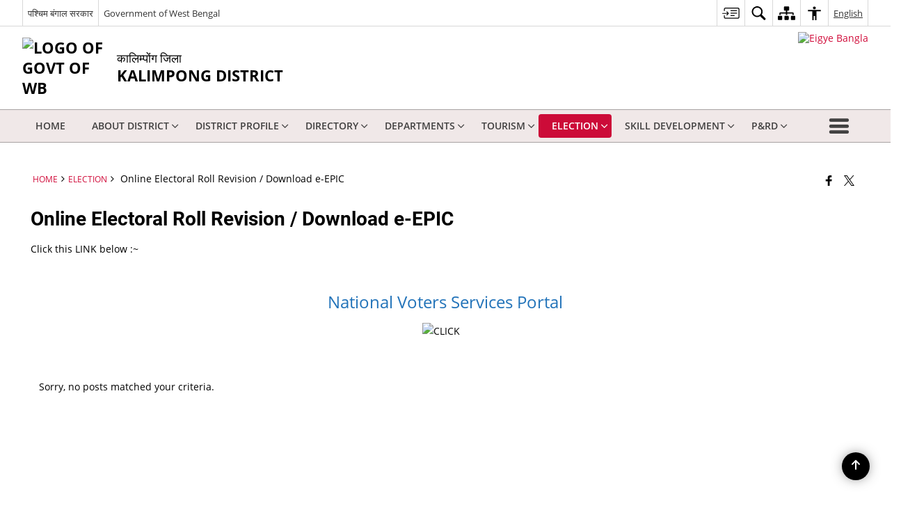

--- FILE ---
content_type: text/css
request_url: https://kalimpong.gov.in/wp-content/themes/district-theme-12/css/base.css
body_size: 46387
content:
@-webkit-keyframes spinAround {
	from {
		-webkit-transform: rotate(0deg);
		transform: rotate(0deg)
	}

	to {
		-webkit-transform: rotate(359deg);
		transform: rotate(359deg)
	}
}

@keyframes spinAround {
	from {
		-webkit-transform: rotate(0deg);
		transform: rotate(0deg)
	}

	to {
		-webkit-transform: rotate(359deg);
		transform: rotate(359deg)
	}
}

.color-white,
.banner-wrapper .container .slide-caption,
.banner-wrapper.captionbg .container .slide-caption,
#organisation-chart .parent-element .parent-List {
	color: #fff
}

.color-black {
	color: #000
}

.color-muted {
	color: rgba(0, 0, 0, 0.5)
}

.color-muted-inverse {
	color: rgba(255, 255, 255, 0.5)
}

.color-error {
	color: red
}

.color-info {
	color: #0686c8
}

.color-success {
	color: #2ac171
}

.color-gov,
.color-theme {
	color: #e90d41
}

.contrast .color-gov,
.contrast .color-theme {
	color: #fff
}

.bg-blue {
	background-color: #0686c8
}

.bg-grey {
	background-color: #c8c8c8
}

.bg-grey-light {
	background-color: #efefee
}

.bg-black {
	background-color: #222
}

.bg-white,
#photoGallery1 .photoGalleryWrapper .photos .phptpItem .thumbCaption>a {
	background-color: #fff
}

.bg-muted {
	background-color: rgba(0, 0, 0, 0.15)
}

.bg-muted-inverse {
	background-color: rgba(255, 255, 255, 0.75)
}

.bg-error {
	background-color: red
}

.bg-info {
	background-color: #3f42f6
}

.bg-success {
	background-color: green
}

.bg-gov,
#photoGallery1 .photoGalleryWrapper .photos .phptpItem .thumbCaption>a:hover {
	background-color: #f26522
}

.bg-theme {
	background-color: #e90d41
}

.bg-theme-light {
	background-color: #f21d50
}

.contrast .bg-blue {
	background-color: #000;
	outline: 1px solid #3b3b3b
}

.text-light {
	color: #fff
}

.text-center {
	text-align: center
}

@font-face {
	font-family: 'Open Sans';
	font-style: normal;
	font-weight: 300;
	src: local("Open Sans Light"), local("OpenSans-Light"), url("../fonts/DXI1ORHCpsQm3Vp6mXoaTegdm0LZdjqr5-oayXSOefg.woff2") format("woff2"), url("../fonts/DXI1ORHCpsQm3Vp6mXoaTXhCUOGz7vYGh680lGh-uXM.woff") format("woff")
}

@font-face {
	font-family: 'Open Sans';
	font-style: normal;
	font-weight: 400;
	src: local("Open Sans"), local("OpenSans"), url("../fonts/cJZKeOuBrn4kERxqtaUH3VtXRa8TVwTICgirnJhmVJw.woff2") format("woff2"), url("../fonts/cJZKeOuBrn4kERxqtaUH3T8E0i7KZn-EPnyo3HZu7kw.woff") format("woff")
}

@font-face {
	font-family: 'Open Sans';
	font-style: normal;
	font-weight: 600;
	src: local("Open Sans Semibold"), local("OpenSans-Semibold"), url("../fonts/MTP_ySUJH_bn48VBG8sNSugdm0LZdjqr5-oayXSOefg.woff2") format("woff2"), url("../fonts/MTP_ySUJH_bn48VBG8sNSnhCUOGz7vYGh680lGh-uXM.woff") format("woff")
}

@font-face {
	font-family: 'Open Sans';
	font-style: normal;
	font-weight: 700;
	src: local("Open Sans Bold"), local("OpenSans-Bold"), url("../fonts/k3k702ZOKiLJc3WVjuplzOgdm0LZdjqr5-oayXSOefg.woff2") format("woff2"), url("../fonts/k3k702ZOKiLJc3WVjuplzHhCUOGz7vYGh680lGh-uXM.woff") format("woff")
}

@font-face {
	font-family: 'Open Sans';
	font-style: normal;
	font-weight: 800;
	src: local("Open Sans Extrabold"), local("OpenSans-Extrabold"), url("../fonts/EInbV5DfGHOiMmvb1Xr-hugdm0LZdjqr5-oayXSOefg.woff2") format("woff2"), url("../fonts/EInbV5DfGHOiMmvb1Xr-hnhCUOGz7vYGh680lGh-uXM.woff") format("woff")
}

@font-face {
	font-family: 'Lato';
	font-style: normal;
	font-weight: 300;
	src: local("Lato Light"), local("Lato-Light"), url("../fonts/EsvMC5un3kjyUhB9ZEPPwg.woff2") format("woff2"), url("../fonts/KT3KS9Aol4WfR6Vas8kNcg.woff") format("woff")
}

@font-face {
	font-family: 'Lato';
	font-style: normal;
	font-weight: 400;
	src: local("Lato Regular"), local("Lato-Regular"), url("../fonts/1YwB1sO8YE1Lyjf12WNiUA.woff2") format("woff2"), url("../fonts/9k-RPmcnxYEPm8CNFsH2gg.woff") format("woff")
}

@font-face {
	font-family: 'Lato';
	font-style: normal;
	font-weight: 700;
	src: local("Lato Bold"), local("Lato-Bold"), url("../fonts/H2DMvhDLycM56KNuAtbJYA.woff2") format("woff2"), url("../fonts/wkfQbvfT_02e2IWO3yYueQ.woff") format("woff")
}

@font-face {
	font-family: 'Lato';
	font-style: normal;
	font-weight: 900;
	src: local("Lato Black"), local("Lato-Black"), url("../fonts/tI4j516nok_GrVf4dhunkg.woff2") format("woff2"), url("../fonts/BVtM30trf7q_jfqYeHfjtA.woff") format("woff")
}

@font-face {
	font-family: 'Source Sans Pro';
	font-style: normal;
	font-weight: 300;
	src: local("Source Sans Pro Light"), local("SourceSansPro-Light"), url("../fonts/toadOcfmlt9b38dHJxOBGOode0-EuMkY--TSyExeINg.woff2") format("woff2"), url("../fonts/toadOcfmlt9b38dHJxOBGNbE_oMaV8t2eFeISPpzbdE.woff") format("woff")
}

@font-face {
	font-family: 'Source Sans Pro';
	font-style: normal;
	font-weight: 400;
	src: local("Source Sans Pro"), local("SourceSansPro-Regular"), url("../fonts/ODelI1aHBYDBqgeIAH2zlNV_2ngZ8dMf8fLgjYEouxg.woff2") format("woff2"), url("../fonts/ODelI1aHBYDBqgeIAH2zlBM0YzuT7MdOe03otPbuUS0.woff") format("woff")
}

@font-face {
	font-family: 'Source Sans Pro';
	font-style: normal;
	font-weight: 600;
	src: local("Source Sans Pro Semibold"), local("SourceSansPro-Semibold"), url("../fonts/toadOcfmlt9b38dHJxOBGCOFnW3Jk0f09zW_Yln67Ac.woff2") format("woff2"), url("../fonts/toadOcfmlt9b38dHJxOBGJ6-ys_j0H4QL65VLqzI3wI.woff") format("woff")
}

@font-face {
	font-family: 'Source Sans Pro';
	font-style: normal;
	font-weight: 700;
	src: local("Source Sans Pro Bold"), local("SourceSansPro-Bold"), url("../fonts/toadOcfmlt9b38dHJxOBGEo0As1BFRXtCDhS66znb_k.woff2") format("woff2"), url("../fonts/toadOcfmlt9b38dHJxOBGFkQc6VGVFSmCnC_l7QZG60.woff") format("woff")
}

@font-face {
	font-family: 'Source Sans Pro';
	font-style: normal;
	font-weight: 900;
	src: local("Source Sans Pro Black"), local("SourceSansPro-Black"), url("../fonts/toadOcfmlt9b38dHJxOBGHZhYM0_6AejPZE-OqA592o.woff2") format("woff2"), url("../fonts/toadOcfmlt9b38dHJxOBGHiec-hVyr2k4iOzEQsW1iE.woff") format("woff")
}

@font-face {
	font-family: 'icomoon';
	src: url("../fonts/icomoon.eot?y6palq");
	src: url("../fonts/icomoon.eot?y6palq#iefix") format("embedded-opentype"), url("../fonts/icomoon.ttf?y6palq") format("truetype"), url("../fonts/icomoon.woff?y6palq") format("woff"), url("../fonts/icomoon.svg?y6palq#icomoon") format("svg");
	font-weight: normal;
	font-style: normal
}

@font-face {
	font-family: 'Roboto';
	font-style: normal;
	font-weight: 300;
	src: local("Roboto Light"), local("Roboto-Light"), url(../fonts/0eC6fl06luXEYWpBSJvXCBJtnKITppOI_IvcXXDNrsc.woff2) format("woff2");
	unicode-range: U+0460-052F, U+20B4, U+2DE0-2DFF, U+A640-A69F
}

@font-face {
	font-family: 'Roboto';
	font-style: normal;
	font-weight: 300;
	src: local("Roboto Light"), local("Roboto-Light"), url(../fonts/Fl4y0QdOxyyTHEGMXX8kcRJtnKITppOI_IvcXXDNrsc.woff2) format("woff2");
	unicode-range: U+0400-045F, U+0490-0491, U+04B0-04B1, U+2116
}

@font-face {
	font-family: 'Roboto';
	font-style: normal;
	font-weight: 300;
	src: local("Roboto Light"), local("Roboto-Light"), url(../fonts/-L14Jk06m6pUHB-5mXQQnRJtnKITppOI_IvcXXDNrsc.woff2) format("woff2");
	unicode-range: U+1F00-1FFF
}

@font-face {
	font-family: 'Roboto';
	font-style: normal;
	font-weight: 300;
	src: local("Roboto Light"), local("Roboto-Light"), url(../fonts/I3S1wsgSg9YCurV6PUkTORJtnKITppOI_IvcXXDNrsc.woff2) format("woff2");
	unicode-range: U+0370-03FF
}

@font-face {
	font-family: 'Roboto';
	font-style: normal;
	font-weight: 300;
	src: local("Roboto Light"), local("Roboto-Light"), url(../fonts/NYDWBdD4gIq26G5XYbHsFBJtnKITppOI_IvcXXDNrsc.woff2) format("woff2");
	unicode-range: U+0102-0103, U+1EA0-1EF9, U+20AB
}

@font-face {
	font-family: 'Roboto';
	font-style: normal;
	font-weight: 300;
	src: local("Roboto Light"), local("Roboto-Light"), url(../fonts/Pru33qjShpZSmG3z6VYwnRJtnKITppOI_IvcXXDNrsc.woff2) format("woff2");
	unicode-range: U+0100-024F, U+1E00-1EFF, U+20A0-20AB, U+20AD-20CF, U+2C60-2C7F, U+A720-A7FF
}

@font-face {
	font-family: 'Roboto';
	font-style: normal;
	font-weight: 300;
	src: local("Roboto Light"), local("Roboto-Light"), url(../fonts/Hgo13k-tfSpn0qi1SFdUfVtXRa8TVwTICgirnJhmVJw.woff2) format("woff2");
	unicode-range: U+0000-00FF, U+0131, U+0152-0153, U+02C6, U+02DA, U+02DC, U+2000-206F, U+2074, U+20AC, U+2212, U+2215
}

@font-face {
	font-family: 'Roboto';
	font-style: normal;
	font-weight: 400;
	src: local("Roboto"), local("Roboto-Regular"), url(../fonts/ek4gzZ-GeXAPcSbHtCeQI_esZW2xOQ-xsNqO47m55DA.woff2) format("woff2");
	unicode-range: U+0460-052F, U+20B4, U+2DE0-2DFF, U+A640-A69F
}

@font-face {
	font-family: 'Roboto';
	font-style: normal;
	font-weight: 400;
	src: local("Roboto"), local("Roboto-Regular"), url(../fonts/mErvLBYg_cXG3rLvUsKT_fesZW2xOQ-xsNqO47m55DA.woff2) format("woff2");
	unicode-range: U+0400-045F, U+0490-0491, U+04B0-04B1, U+2116
}

@font-face {
	font-family: 'Roboto';
	font-style: normal;
	font-weight: 400;
	src: local("Roboto"), local("Roboto-Regular"), url(../fonts/-2n2p-_Y08sg57CNWQfKNvesZW2xOQ-xsNqO47m55DA.woff2) format("woff2");
	unicode-range: U+1F00-1FFF
}

@font-face {
	font-family: 'Roboto';
	font-style: normal;
	font-weight: 400;
	src: local("Roboto"), local("Roboto-Regular"), url(../fonts/u0TOpm082MNkS5K0Q4rhqvesZW2xOQ-xsNqO47m55DA.woff2) format("woff2");
	unicode-range: U+0370-03FF
}

@font-face {
	font-family: 'Roboto';
	font-style: normal;
	font-weight: 400;
	src: local("Roboto"), local("Roboto-Regular"), url(../fonts/NdF9MtnOpLzo-noMoG0miPesZW2xOQ-xsNqO47m55DA.woff2) format("woff2");
	unicode-range: U+0102-0103, U+1EA0-1EF9, U+20AB
}

@font-face {
	font-family: 'Roboto';
	font-style: normal;
	font-weight: 400;
	src: local("Roboto"), local("Roboto-Regular"), url(../fonts/Fcx7Wwv8OzT71A3E1XOAjvesZW2xOQ-xsNqO47m55DA.woff2) format("woff2");
	unicode-range: U+0100-024F, U+1E00-1EFF, U+20A0-20AB, U+20AD-20CF, U+2C60-2C7F, U+A720-A7FF
}

@font-face {
	font-family: 'Roboto';
	font-style: normal;
	font-weight: 400;
	src: local("Roboto"), local("Roboto-Regular"), url(../fonts/CWB0XYA8bzo0kSThX0UTuA.woff2) format("woff2");
	unicode-range: U+0000-00FF, U+0131, U+0152-0153, U+02C6, U+02DA, U+02DC, U+2000-206F, U+2074, U+20AC, U+2212, U+2215
}

@font-face {
	font-family: 'Roboto';
	font-style: normal;
	font-weight: 500;
	src: local("Roboto Medium"), local("Roboto-Medium"), url(../fonts/ZLqKeelYbATG60EpZBSDyxJtnKITppOI_IvcXXDNrsc.woff2) format("woff2");
	unicode-range: U+0460-052F, U+20B4, U+2DE0-2DFF, U+A640-A69F
}

@font-face {
	font-family: 'Roboto';
	font-style: normal;
	font-weight: 500;
	src: local("Roboto Medium"), local("Roboto-Medium"), url(../fonts/oHi30kwQWvpCWqAhzHcCSBJtnKITppOI_IvcXXDNrsc.woff2) format("woff2");
	unicode-range: U+0400-045F, U+0490-0491, U+04B0-04B1, U+2116
}

@font-face {
	font-family: 'Roboto';
	font-style: normal;
	font-weight: 500;
	src: local("Roboto Medium"), local("Roboto-Medium"), url(../fonts/rGvHdJnr2l75qb0YND9NyBJtnKITppOI_IvcXXDNrsc.woff2) format("woff2");
	unicode-range: U+1F00-1FFF
}

@font-face {
	font-family: 'Roboto';
	font-style: normal;
	font-weight: 500;
	src: local("Roboto Medium"), local("Roboto-Medium"), url(../fonts/mx9Uck6uB63VIKFYnEMXrRJtnKITppOI_IvcXXDNrsc.woff2) format("woff2");
	unicode-range: U+0370-03FF
}

@font-face {
	font-family: 'Roboto';
	font-style: normal;
	font-weight: 500;
	src: local("Roboto Medium"), local("Roboto-Medium"), url(../fonts/mbmhprMH69Zi6eEPBYVFhRJtnKITppOI_IvcXXDNrsc.woff2) format("woff2");
	unicode-range: U+0102-0103, U+1EA0-1EF9, U+20AB
}

@font-face {
	font-family: 'Roboto';
	font-style: normal;
	font-weight: 500;
	src: local("Roboto Medium"), local("Roboto-Medium"), url(../fonts/oOeFwZNlrTefzLYmlVV1UBJtnKITppOI_IvcXXDNrsc.woff2) format("woff2");
	unicode-range: U+0100-024F, U+1E00-1EFF, U+20A0-20AB, U+20AD-20CF, U+2C60-2C7F, U+A720-A7FF
}

@font-face {
	font-family: 'Roboto';
	font-style: normal;
	font-weight: 500;
	src: local("Roboto Medium"), local("Roboto-Medium"), url(../fonts/RxZJdnzeo3R5zSexge8UUVtXRa8TVwTICgirnJhmVJw.woff2) format("woff2");
	unicode-range: U+0000-00FF, U+0131, U+0152-0153, U+02C6, U+02DA, U+02DC, U+2000-206F, U+2074, U+20AC, U+2212, U+2215
}

@font-face {
	font-family: 'Roboto';
	font-style: normal;
	font-weight: 700;
	src: local("Roboto Bold"), local("Roboto-Bold"), url(../fonts/77FXFjRbGzN4aCrSFhlh3hJtnKITppOI_IvcXXDNrsc.woff2) format("woff2");
	unicode-range: U+0460-052F, U+20B4, U+2DE0-2DFF, U+A640-A69F
}

@font-face {
	font-family: 'Roboto';
	font-style: normal;
	font-weight: 700;
	src: local("Roboto Bold"), local("Roboto-Bold"), url(../fonts/isZ-wbCXNKAbnjo6_TwHThJtnKITppOI_IvcXXDNrsc.woff2) format("woff2");
	unicode-range: U+0400-045F, U+0490-0491, U+04B0-04B1, U+2116
}

@font-face {
	font-family: 'Roboto';
	font-style: normal;
	font-weight: 700;
	src: local("Roboto Bold"), local("Roboto-Bold"), url(../fonts/UX6i4JxQDm3fVTc1CPuwqhJtnKITppOI_IvcXXDNrsc.woff2) format("woff2");
	unicode-range: U+1F00-1FFF
}

@font-face {
	font-family: 'Roboto';
	font-style: normal;
	font-weight: 700;
	src: local("Roboto Bold"), local("Roboto-Bold"), url(../fonts/jSN2CGVDbcVyCnfJfjSdfBJtnKITppOI_IvcXXDNrsc.woff2) format("woff2");
	unicode-range: U+0370-03FF
}

@font-face {
	font-family: 'Roboto';
	font-style: normal;
	font-weight: 700;
	src: local("Roboto Bold"), local("Roboto-Bold"), url(../fonts/PwZc-YbIL414wB9rB1IAPRJtnKITppOI_IvcXXDNrsc.woff2) format("woff2");
	unicode-range: U+0102-0103, U+1EA0-1EF9, U+20AB
}

@font-face {
	font-family: 'Roboto';
	font-style: normal;
	font-weight: 700;
	src: local("Roboto Bold"), local("Roboto-Bold"), url(../fonts/97uahxiqZRoncBaCEI3aWxJtnKITppOI_IvcXXDNrsc.woff2) format("woff2");
	unicode-range: U+0100-024F, U+1E00-1EFF, U+20A0-20AB, U+20AD-20CF, U+2C60-2C7F, U+A720-A7FF
}

@font-face {
	font-family: 'Roboto';
	font-style: normal;
	font-weight: 700;
	src: local("Roboto Bold"), local("Roboto-Bold"), url(../fonts/d-6IYplOFocCacKzxwXSOFtXRa8TVwTICgirnJhmVJw.woff2) format("woff2");
	unicode-range: U+0000-00FF, U+0131, U+0152-0153, U+02C6, U+02DA, U+02DC, U+2000-206F, U+2074, U+20AC, U+2212, U+2215
}

html,
body,
div,
span,
applet,
object,
iframe,
h1,
h2,
h3,
h4,
h5,
h6,
p,
blockquote,
pre,
a,
abbr,
acronym,
address,
big,
cite,
code,
del,
dfn,
em,
font,
ins,
kbd,
q,
s,
samp,
small,
strike,
strong,
sub,
sup,
tt,
var,
dl,
dt,
dd,
ol,
ul,
li,
fieldset,
form,
label,
legend,
table,
caption,
tbody,
tfoot,
thead,
tr,
th,
td {
	border: 0;
	font-family: inherit;
	font-size: 100%;
	font-style: inherit;
	font-weight: inherit;
	margin: 0;
	outline: 0;
	padding: 0;
	vertical-align: baseline
}

html {
	-webkit-box-sizing: border-box;
	box-sizing: border-box;
	font-size: 62.5%;
	overflow-y: scroll;
	-webkit-text-size-adjust: 100%;
	-ms-text-size-adjust: 100%
}

* {
	-webkit-box-sizing: inherit;
	box-sizing: inherit
}

*:before,
*:after {
	-webkit-box-sizing: inherit;
	box-sizing: inherit
}

body {
	background: #f1f1f1
}

article,
aside,
details,
figcaption,
figure,
footer,
header,
main,
nav,
section {
	display: block
}

ol,
ul {
	list-style: none
}

table {
	border-collapse: separate;
	border-spacing: 0
}

caption,
th,
td {
	font-weight: normal;
	text-align: left
}

fieldset {
	min-width: inherit
}

blockquote:before,
blockquote:after {
	content: ""
}

q:before,
q:after {
	content: ""
}

blockquote,
q {
	-webkit-hyphens: none;
	-ms-hyphens: none;
	hyphens: none;
	quotes: none
}

a:focus {
	outline: 1px dotted #c1c1c1;
	outline: 1px dotted rgba(51, 51, 51, 0.3)
}

a:hover,
a:active {
	outline: 0
}

a img {
	border: 0
}

.social-navigation a:before,
.secondary-toggle:before,
.dropdown-toggle:after,
.bypostauthor>article .fn:after,
.comment-reply-title small a:before {
	-moz-osx-font-smoothing: grayscale;
	-webkit-font-smoothing: antialiased;
	display: inline-block;
	font-size: 16px;
	font-style: normal;
	font-weight: normal;
	font-variant: normal;
	line-height: 1;

	text-align: center;
	text-decoration: inherit;
	text-transform: none;
	vertical-align: top
}

.comment-navigation .nav-next a:after,
.comment-navigation .nav-previous a:before {
	-moz-osx-font-smoothing: grayscale;
	-webkit-font-smoothing: antialiased;
	display: inline-block;
	font-family: "Genericons";
	font-size: 16px;
	font-style: normal;
	font-weight: normal;
	font-variant: normal;
	line-height: 1;

	text-align: center;
	text-decoration: inherit;
	text-transform: none;
	vertical-align: top
}

.posted-on:before,
.byline:before,
.cat-links:before,
.tags-links:before,
.comments-link:before,
.entry-format:before,
.edit-link:before,
.full-size-link:before {
	-moz-osx-font-smoothing: grayscale;
	-webkit-font-smoothing: antialiased;
	display: inline-block;
	font-family: "Genericons";
	font-size: 16px;
	font-style: normal;
	font-weight: normal;
	font-variant: normal;
	line-height: 1;

	text-align: center;
	text-decoration: inherit;
	text-transform: none;
	vertical-align: top
}

.pagination .prev:before,
.pagination .next:before {
	-moz-osx-font-smoothing: grayscale;
	-webkit-font-smoothing: antialiased;
	display: inline-block;
	font-family: "Genericons";
	font-size: 16px;
	font-style: normal;
	font-weight: normal;
	font-variant: normal;
	line-height: 1;

	text-align: center;
	text-decoration: inherit;
	text-transform: none;
	vertical-align: top
}

.image-navigation a:before,
.image-navigation a:after {
	-moz-osx-font-smoothing: grayscale;
	-webkit-font-smoothing: antialiased;
	display: inline-block;
	font-family: "Genericons";
	font-size: 16px;
	font-style: normal;
	font-weight: normal;
	font-variant: normal;
	line-height: 1;

	text-align: center;
	text-decoration: inherit;
	text-transform: none;
	vertical-align: top
}

.format-link .entry-title a:after,
.entry-content .more-link:after,
.entry-summary .more-link:after,
.author-link:after {
	-moz-osx-font-smoothing: grayscale;
	-webkit-font-smoothing: antialiased;
	display: inline-block;
	font-size: 16px;
	font-style: normal;
	font-weight: normal;
	font-variant: normal;
	line-height: 1;

	text-align: center;
	text-decoration: inherit;
	text-transform: none;
	vertical-align: top
}

* {
	padding: 0 0 0 0;
	margin: 0 auto;
	text-decoration: none;
	outline: none;
	list-style-type: none
}

*:hover,
*:focus,
*.active {
	text-decoration: none;
	outline: none
}

body,
html {
	font-family: 'Helvetica Neue Light', sans-serif;
	line-height: 1.3;
	z-index: 0
}

i,
b,
span,
p,
thead,
tbody,
td,
tr,
th,
code,
pre,
nav,
footer,
article,
header {
	font-size: inherit
}

h1 {
	font-size: 23px;
	font-weight: 700
}

h2 {
	font-size: 18px;
	font-weight: 700
}

h3 {
	font-size: 16.5px;
	font-weight: 700
}

h4 {
	font-size: 14.5px;
	font-weight: 700
}

h5 {
	font-size: 13.5px;
	font-weight: 700
}

h6 {
	font-size: 12.5px;
	font-weight: 700
}

a,
button {
	cursor: pointer
}

.line {
	-ms-box-sizing: border-box;
	-webkit-box-sizing: border-box;
	box-sizing: border-box;
	width: 100%;
	float: left;
	clear: right
}

.line-compress {
	-ms-box-sizing: border-box;
	-webkit-box-sizing: border-box;
	box-sizing: border-box;
	width: 100%;
	float: left;
	clear: right;
	padding: 0 2% 0 2%
}

.col1,
.col2,
.col3,
.col4,
.col5,
.col6,
.col7,
.col8,
.col9,
.col10,
.offset-left1,
.offset-left2,
.offset-left3,
.offset-left4,
.offset-left5,
.offset-left6,
.offset-left7,
.offset-left8,
.offset-left9,
.offset-left10,
.offset-right1,
.offset-right2,
.offset-right3,
.offset-right4,
.offset-right5,
.offset-right6,
.offset-right7,
.offset-right8,
.offset-right9,
.offset-right10 {
	float: left;
	vertical-align: top;
	left: 0;
	min-height: 0.5px
}

.col1 {
	width: 10%
}

.col2 {
	width: 20%
}

.col3 {
	width: 30%
}

.col4 {
	width: 40%
}

.col5 {
	width: 50%
}

.col6 {
	width: 60%
}

.col7 {
	width: 70%
}

.col8 {
	width: 80%
}

.col9 {
	width: 90%
}

.col10 {
	width: 100%
}

.offset-left1 {
	margin-left: 10%
}

.offset-left2 {
	margin-left: 20%
}

.offset-left3 {
	margin-left: 30%
}

.offset-left4 {
	margin-left: 40%
}

.offset-left5 {
	margin-left: 50%
}

.offset-left6 {
	margin-left: 60%
}

.offset-left7 {
	margin-left: 70%
}

.offset-left8 {
	margin-left: 80%
}

.offset-left9 {
	margin-left: 90%
}

.offset-left10 {
	margin-left: 100%
}

.offset-right1 {
	margin-right: 10%
}

.offset-right2 {
	margin-right: 20%
}

.offset-right3 {
	margin-right: 30%
}

.offset-right4 {
	margin-right: 40%
}

.offset-right5 {
	margin-right: 50%
}

.offset-right6 {
	margin-right: 60%
}

.offset-right7 {
	margin-right: 70%
}

.offset-right8 {
	margin-right: 80%
}

.offset-right9 {
	margin-right: 90%
}

.offset-right10 {
	margin-right: 100%
}

button {
	cursor: pointer;
	border: none
}

.btn {
	-ms-box-sizing: border-box;
	-webkit-box-sizing: border-box;
	box-sizing: border-box;
	width: auto;
	padding: 5px 2%;
	display: block;
	-webkit-transition: all .3s;
	transition: all .3s
}

.btn.btn-medium {
	padding: 9.5px 2%;
	font-size: 14.5px
}

.btn.btn-large {
	padding: 14px 2%;
	font-size: 17px
}

.btn:hover {
	opacity: 0.8;
	text-decoration: none
}

.btn:focus {
	-webkit-box-shadow: 1px 1px 4px 1px rgba(0, 0, 0, 0.1) inset;
	box-shadow: 1px 1px 4px 1px rgba(0, 0, 0, 0.1) inset;
	text-decoration: none
}

.btn.active {
	-webkit-box-shadow: 0 0 0 200px rgba(0, 0, 0, 0.09) inset;
	box-shadow: 0 0 0 200px rgba(0, 0, 0, 0.09) inset;
	text-decoration: none
}

.btn.active:hover {
	opacity: 1
}

.btn.disabled {
	cursor: none
}

.hr {
	border-top: 1px solid rgba(0, 0, 0, 0.05);
	width: 100%;
	float: none;
	clear: both;
	height: 0
}

.push-left {
	float: left
}

.push-right {
	float: right
}

.push-center {
	margin: 0 auto;
	float: none
}

.center-content {
	text-align: center
}

.left-content {
	text-align: left
}

.right-content {
	text-align: right
}

.v-top {
	vertical-align: top
}

.v-middle {
	vertical-align: middle
}

.v-bottom {
	vertical-align: bottom
}

.v-super {
	vertical-align: super
}

.v-text {
	vertical-align: text-bottom
}

.v-sub {
	vertical-align: sub
}

.font-light {
	font-weight: lighter
}

.font-medium {
	font-weight: 500
}

.font-bold {
	font-weight: bold
}

.over-hidden {
	overflow: hidden
}

.over-y-hidden {
	overflow-y: hidden
}

.over-x-hidden {
	overflow-x: hidden
}

.over-scroll {
	overflow: scroll
}

.over-x-scroll {
	overflow-x: scroll
}

.over-y-scroll {
	overflow-y: scroll
}

.breakword {
	word-break: break-all
}

.lowercase {
	text-transform: lowercase
}

.uppercase {
	text-transform: uppercase
}

.capitalize {
	text-transform: capitalize
}

.ellips {
	white-space: nowrap;
	overflow: hidden;
	text-overflow: ellipsis
}

.layer1 {
	z-index: 1
}

.layer2 {
	z-index: 2
}

.layer3 {
	z-index: 3
}

.layer4 {
	z-index: 4
}

.border,
.newsBox {
	-webkit-box-shadow: 0 0 0 1px rgba(0, 0, 0, 0.1);
	box-shadow: 0 0 0 1px rgba(0, 0, 0, 0.1)
}

.border-info {
	-webkit-box-shadow: 0 0 0 1px lightblue;
	box-shadow: 0 0 0 1px lightblue
}

.border-error {
	-webkit-box-shadow: 0 0 0 1px red;
	box-shadow: 0 0 0 1px red;
}

.border-success {
	-webkit-box-shadow: 0 0 0 1px lightgreen;
	box-shadow: 0 0 0 1px lightgreen
}

.radius3 {
	border-radius: 3px
}

.radius5 {
	border-radius: 5px
}

.radius10 {
	border-radius: 10px
}

.radius20 {
	border-radius: 20px
}

.radius-full {
	border-radius: 100%
}

.separator3 {
	min-height: 3px;
	clear: both;
	float: none;
	width: 100%
}

.separator5 {
	min-height: 5px;
	clear: both;
	float: none;
	width: 100%
}

.separator10 {
	min-height: 10px;
	clear: both;
	float: none;
	width: 100%
}

.separator15 {
	min-height: 15px;
	clear: both;
	float: none;
	width: 100%
}

.separator30 {
	min-height: 30px;
	clear: both;
	float: none;
	width: 100%
}

.separator50 {
	min-height: 50px;
	clear: both;
	float: none;
	width: 100%
}

.separator100 {
	min-height: 100px;
	clear: both;
	float: none;
	width: 100%
}

.hide {
	display: none
}

.show {
	display: inherit
}

.hidden {
	visibility: hidden
}

.visible {
	visibility: visible
}

.half-opacity {
	opacity: 0.5
}

.less-opacity {
	opacity: 0.75
}

.toggle-opacity-hover {
	opacity: 0.65
}

.toggle-opacity-hover:hover {
	opacity: 1
}

.toggle-opacity-inverse-hover {
	opacity: 1
}

.toggle-opacity-inverse-hover:hover {
	opacity: 0.65
}

.fixed {
	position: fixed
}

.absolute {
	position: absolute
}

.relative {
	position: relative
}

.relative-absolute {
	position: relative;
}

.top {
	top: 0
}

.left {
	left: 0
}

.right {
	right: 0
}

.bottom {
	bottom: 0
}

.middle {
	left: 0;
	right: 0
}

@-webkit-keyframes fadeOut {
	25% {
		opacity: 0.6
	}

	75% {
		opacity: 0.4
	}

	100% {
		opacity: 0
	}
}

@keyframes fadeOut {
	25% {
		opacity: 0.6
	}

	75% {
		opacity: 0.4
	}

	100% {
		opacity: 0
	}
}

@-webkit-keyframes fadeIn {
	0% {
		opacity: 0
	}

	75% {
		opacity: 1
	}
}

@keyframes fadeIn {
	0% {
		opacity: 0
	}

	75% {
		opacity: 1
	}
}

.fade-out-slow {
	-webkit-animation: fadeOut 0.85s linear;
	animation: fadeOut 0.85s linear;
	animation-fill-mode: forwards;
	-moz-animation-fill-mode: forwards;
	-o-animation-fill-mode: forwards;
	-webkit-animation-fill-mode: forwards
}

.fade-out-medium {
	-webkit-animation: fadeOut 0.45s linear;
	animation: fadeOut 0.45s linear;
	animation-fill-mode: forwards;
	-moz-animation-fill-mode: forwards;
	-o-animation-fill-mode: forwards;
	-webkit-animation-fill-mode: forwards
}

.fade-out-fast {
	-webkit-animation: fadeOut 0.15s linear;
	animation: fadeOut 0.15s linear;
	animation-fill-mode: forwards;
	-moz-animation-fill-mode: forwards;
	-o-animation-fill-mode: forwards;
	-webkit-animation-fill-mode: forwards
}

.fade-in-slow {
	-webkit-animation: fadeIn 0.85s linear;
	animation: fadeIn 0.85s linear;
	animation-fill-mode: forwards;
	-moz-animation-fill-mode: forwards;
	-o-animation-fill-mode: forwards;
	-webkit-animation-fill-mode: forwards
}

.fade-in-medium {
	-webkit-animation: fadeIn 0.45s linear;
	animation: fadeIn 0.45s linear;
	animation-fill-mode: forwards;
	-moz-animation-fill-mode: forwards;
	-o-animation-fill-mode: forwards;
	-webkit-animation-fill-mode: forwards
}

.fade-in-fast {
	-webkit-animation: fadeIn 0.15s linear;
	animation: fadeIn 0.15s linear;
	animation-fill-mode: forwards;
	-moz-animation-fill-mode: forwards;
	-o-animation-fill-mode: forwards;
	-webkit-animation-fill-mode: forwards
}

.no-border {
	border: none
}

.no-radius {
	border-radius: 0 0 0 0
}

.no-bg {
	background-color: transparent;
}

.no-padding {
	padding: 0 0 0 0
}

.no-margin {
	margin: 0 0 0 0
}

.no-list-style {
	list-style-type: none
}

.no-float {
	float: none
}

.no-height {
	height: 0;
	max-height: 0
}

.no-width {
	width: 0;
	max-width: 0
}

.no-opacity {
	opacity: 0
}

.bg-dark {
	background: #000000
}

input[type="text"],
input[type="email"],
input[type="password"],
input[type="search"] {
	-ms-box-sizing: border-box;
	-webkit-box-sizing: border-box;
	box-sizing: border-box;
	width: 100%;
	height: 30px;
	border: none;
	padding: 0 1.5%;
	-webkit-box-shadow: 0 0 0 1px #504949;
	box-shadow: 0 0 0 1px #504949
}

select {
	-ms-box-sizing: border-box;
	-webkit-box-sizing: border-box;
	box-sizing: border-box;
	width: 100%;
	border: none;
	background: none;
	padding: 8px 0 0 0;
	height: 30px;
	border-radius: 3px;
	outline: none;
	-webkit-box-shadow: 0 0 0 1px #504949;
	box-shadow: 0 0 0 1px #504949
}

select:hover,
select:focus {
	-ms-box-sizing: border-box;
	-webkit-box-sizing: border-box;
	box-sizing: border-box;
	width: 100%;
	border: none;
	background: none;
	padding: 8px 0 0 0;
	height: 30px;
	border-radius: 3px;
	outline: none;
	-webkit-box-shadow: 0 0 0 1px #504949;
	box-shadow: 0 0 0 1px #504949
}

select option {
	padding: 5px
}

select option:hover {
	padding: 5px
}

input[type="radio"],
input[type="checkbox"],
input[type="radio"]:hover,
input[type="checkbox"]:hover,
input[type="radio"]:focus,
input[type="checkbox"]:focus {
	-webkit-box-shadow: none;
	box-shadow: none;
	width: auto;
	padding: 0
}

textarea {
	-ms-box-sizing: border-box;
	-webkit-box-sizing: border-box;
	box-sizing: border-box;
	font-size: inherit;
	width: 100%;
	padding: 10px 15px;
	border: none;
	-webkit-box-shadow: 0 0 0 1px #ddd;
	box-shadow: 0 0 0 1px #ddd
}

.badge {
	padding: 0 5px;
	font-size: inherit
}

.badge-medium {
	padding: 3px 8px;
	font-size: 15px;
	font-size: inherit
}

.badge-large {
	padding: 6px 15px;
	font-size: 16.5px
}

.overlay {
	position: fixed;
	left: 0;
	right: 0;
	top: 0;
	bottom: 0;
	height: 100%
}

.overlay.overlay-dark {
	background-color: rgba(0, 0, 0, 0.65)
}

.overlay.overlay-light {
	background-color: rgba(255, 255, 255, 0.85)
}

@media screen and (min-width: 800px) {

	.mobile,
	.tablet {
		display: none
	}

	.desktop {
		display: inherit
	}
}

@media screen and (max-width: 800px) {

	.mobile,
	.desktop {
		display: none
	}

	.tablet {
		display: inherit
	}

	.line-tablet {
		width: 100%;
		margin: 0 auto
	}
}

@media screen and (max-width: 400px) {

	.tablet,
	.desktop {
		display: none
	}

	.mobile {
		display: inherit
	}

	.line-mobile {
		width: 100%;
		margin: 0 auto
	}
}

.clear {
	clear: both;
	display: block
}

.clearfix {
	zoom: 1
}

.clearfix:before,
.clearfix:after {
	display: table;
	line-height: 0;
	content: ""
}

.clearfix:after {
	clear: both
}

.row:before,
.row:after {
	display: table;
	line-height: 0;
	content: ""
}

.row:after {
	clear: both
}

.footer-top-wrapper ul:before,
.footer-top-wrapper ul:after {
	display: table;
	line-height: 0;
	content: ""
}

.footer-top-wrapper ul:after {
	clear: both
}

.float-element:before,
.float-element:after {
	display: table;
	line-height: 0;
	content: ""
}

.float-element:after {
	clear: both
}

.clear {
	clear: both;
	display: block
}

.clearfix {
	zoom: 1
}

.clearfix:before {
	display: table;
	line-height: 0;
	content: ""
}

.clearfix:after {
	display: table;
	line-height: 0;
	content: "";
	clear: both
}

.row:before,
.footer-top-wrapper ul:before,
.float-element:before {
	display: table;
	line-height: 0;
	content: ""
}

.row:after,
.footer-top-wrapper ul:after,
.float-element:after {
	display: table;
	line-height: 0;
	content: "";
	clear: both
}

.wrapper {
	position: relative
}

.wrapper:before {
	display: table;
	line-height: 0;
	content: ""
}

.wrapper:after {
	display: table;
	line-height: 0;
	content: "";
	clear: both
}

.container {
	position: relative;
	margin: 0 auto;
	display: block;
	max-width: 1366px
}

.container:before {
	display: table;
	line-height: 0;
	content: ""
}

.container:after {
	display: table;
	line-height: 0;
	content: "";
	clear: both
}

.form-control {
	display: block;
	width: 100%;
	height: 34px;
	padding: 6px 12px;
	font-size: 14px;
	line-height: 1.42857143;
	color: #555555;
	background-color: #ffffff;
	background-image: none;
	border: 1px solid #cccccc;
	border-radius: 4px;
	-webkit-box-shadow: inset 0 1px 1px rgba(0, 0, 0, 0.075);
	box-shadow: inset 0 1px 1px rgba(0, 0, 0, 0.075);
	-webkit-transition: border-color ease-in-out .15s, -webkit-box-shadow ease-in-out .15s;
	transition: border-color ease-in-out .15s, -webkit-box-shadow ease-in-out .15s;
	transition: border-color ease-in-out .15s, box-shadow ease-in-out .15s;
	transition: border-color ease-in-out .15s, box-shadow ease-in-out .15s, -webkit-box-shadow ease-in-out .15s
}

.form-control:focus {
	border-color: #66afe9;
	outline: 0;
	-webkit-box-shadow: inset 0 1px 1px rgba(0, 0, 0, 0.075), 0 0 8px rgba(102, 175, 233, 0.6);
	box-shadow: inset 0 1px 1px rgba(0, 0, 0, 0.075), 0 0 8px rgba(102, 175, 233, 0.6)
}

.form-control::-moz-placeholder {
	color: #999999;
	opacity: 1
}

.form-control:-ms-input-placeholder,
.form-control::-webkit-input-placeholder {
	color: #999999
}

.form-control::-ms-expand {
	border: 0;
	background-color: transparent
}

.form-control[disabled],
.form-control[readonly] {
	background-color: #eeeeee;
	opacity: 1
}

fieldset[disabled] .form-control {
	background-color: #eeeeee;
	opacity: 1
}

.form-control[disabled],
fieldset[disabled] .form-control {
	cursor: not-allowed
}

textarea.form-control {
	height: auto
}

input[type="search"] {
	-webkit-appearance: none
}

@media screen and (-webkit-min-device-pixel-ratio: 0) {

	input[type="date"].form-control,
	input[type="time"].form-control,
	input[type="datetime-local"].form-control,
	input[type="month"].form-control {
		line-height: 34px
	}

	input[type="date"].input-sm,
	input[type="time"].input-sm,
	input[type="datetime-local"].input-sm,
	input[type="month"].input-sm {
		line-height: 30px
	}

	.input-group-sm input[type="date"],
	.input-group-sm input[type="time"],
	.input-group-sm input[type="datetime-local"],
	.input-group-sm input[type="month"] {
		line-height: 30px
	}

	input[type="date"].input-lg,
	input[type="time"].input-lg,
	input[type="datetime-local"].input-lg,
	input[type="month"].input-lg {
		line-height: 46px
	}

	.input-group-lg input[type="date"],
	.input-group-lg input[type="time"],
	.input-group-lg input[type="datetime-local"],
	.input-group-lg input[type="month"] {
		line-height: 46px
	}
}

.form-group {
	margin-bottom: 15px
}

.radio,
.checkbox {
	position: relative;
	display: block
}

.radio label,
.checkbox label {
	min-height: 20px;
	padding-left: 20px;
	margin-bottom: 0;
	font-weight: normal;
	cursor: pointer
}

.radio-inline,
.checkbox-inline {
	position: relative;
	display: inline-block;
	padding-left: 20px;
	margin-bottom: 0;
	vertical-align: middle;
	font-weight: normal;
	cursor: pointer
}

.radio-inline+.radio-inline,
.checkbox-inline+.checkbox-inline {
	margin-top: 0;
	margin-left: 10px
}

input[type="radio"][disabled],
input[type="checkbox"][disabled],
input[type="radio"].disabled,
input[type="checkbox"].disabled {
	cursor: not-allowed
}

fieldset[disabled] input[type="radio"],
fieldset[disabled] input[type="checkbox"] {
	cursor: not-allowed
}

.radio-inline.disabled,
.checkbox-inline.disabled {
	cursor: not-allowed
}

fieldset[disabled] .radio-inline,
fieldset[disabled] .checkbox-inline {
	cursor: not-allowed
}

.radio.disabled label,
.checkbox.disabled label {
	cursor: not-allowed
}

fieldset[disabled] .radio label,
fieldset[disabled] .checkbox label {
	cursor: not-allowed
}

.form-control-static {
	padding-top: 7px;
	padding-bottom: 7px;
	margin-bottom: 0;
	min-height: 34px
}

.form-control-static.input-lg,
.form-control-static.input-sm {
	padding-left: 0;
	padding-right: 0
}

.input-sm {
	height: 30px;
	padding: 5px 10px;
	font-size: 12px;
	line-height: 1.5;
	border-radius: 3px
}

select.input-sm {
	height: 30px;
	line-height: 30px
}

textarea.input-sm,
select[multiple].input-sm {
	height: auto
}

.form-group-sm .form-control {
	height: 30px;
	padding: 5px 10px;
	font-size: 12px;
	line-height: 1.5;
	border-radius: 3px
}

.form-group-sm select.form-control {
	height: 30px;
	line-height: 30px
}

.form-group-sm textarea.form-control,
.form-group-sm select[multiple].form-control {
	height: auto
}

.form-group-sm .form-control-static {
	height: 30px;
	min-height: 32px;
	padding: 6px 10px;
	font-size: 12px;
	line-height: 1.5
}

.input-lg {
	height: 46px;
	padding: 10px 16px;
	font-size: 18px;
	line-height: 1.3333333;
	border-radius: 6px
}

select.input-lg {
	height: 46px;
	line-height: 46px
}

textarea.input-lg,
select[multiple].input-lg {
	height: auto
}

.form-group-lg .form-control {
	height: 46px;
	padding: 10px 16px;
	font-size: 18px;
	line-height: 1.3333333;
	border-radius: 6px
}

.form-group-lg select.form-control {
	height: 46px;
	line-height: 46px
}

.form-group-lg textarea.form-control,
.form-group-lg select[multiple].form-control {
	height: auto
}

.form-group-lg .form-control-static {
	height: 46px;
	min-height: 38px;
	padding: 11px 16px;
	font-size: 18px;
	line-height: 1.3333333
}

.has-feedback {
	position: relative
}

.has-feedback .form-control {
	padding-right: 42.5px
}

.form-control-feedback {
	position: absolute;
	top: 0;
	right: 0;
	z-index: 2;
	display: block;
	width: 34px;
	height: 34px;
	line-height: 34px;
	text-align: center;
	pointer-events: none
}

.input-lg+.form-control-feedback,
.input-group-lg+.form-control-feedback,
.form-group-lg .form-control+.form-control-feedback {
	width: 46px;
	height: 46px;
	line-height: 46px
}

.input-sm+.form-control-feedback,
.input-group-sm+.form-control-feedback,
.form-group-sm .form-control+.form-control-feedback {
	width: 30px;
	height: 30px;
	line-height: 30px
}

.has-success .help-block,
.has-success .control-label,
.has-success .radio,
.has-success .checkbox,
.has-success .radio-inline,
.has-success .checkbox-inline,
.has-success.radio label,
.has-success.checkbox label,
.has-success.radio-inline label,
.has-success.checkbox-inline label {
	color: #3c763d
}

.has-success .form-control {
	border-color: #3c763d;
	-webkit-box-shadow: inset 0 1px 1px rgba(0, 0, 0, 0.075);
	box-shadow: inset 0 1px 1px rgba(0, 0, 0, 0.075)
}

.has-success .form-control:focus {
	border-color: #2b542c;
	-webkit-box-shadow: inset 0 1px 1px rgba(0, 0, 0, 0.075), 0 0 6px #67b168;
	box-shadow: inset 0 1px 1px rgba(0, 0, 0, 0.075), 0 0 6px #67b168
}

.has-success .input-group-addon {
	color: #3c763d;
	border-color: #3c763d;
	background-color: #dff0d8
}

.has-success .form-control-feedback {
	color: #3c763d
}

.has-warning .help-block,
.has-warning .control-label,
.has-warning .radio,
.has-warning .checkbox,
.has-warning .radio-inline,
.has-warning .checkbox-inline,
.has-warning.radio label,
.has-warning.checkbox label,
.has-warning.radio-inline label,
.has-warning.checkbox-inline label {
	color: #8a6d3b
}

.has-warning .form-control {
	border-color: #8a6d3b;
	-webkit-box-shadow: inset 0 1px 1px rgba(0, 0, 0, 0.075);
	box-shadow: inset 0 1px 1px rgba(0, 0, 0, 0.075)
}

.has-warning .form-control:focus {
	border-color: #66512c;
	-webkit-box-shadow: inset 0 1px 1px rgba(0, 0, 0, 0.075), 0 0 6px #c0a16b;
	box-shadow: inset 0 1px 1px rgba(0, 0, 0, 0.075), 0 0 6px #c0a16b
}

.has-warning .input-group-addon {
	color: #8a6d3b;
	border-color: #8a6d3b;
	background-color: #fcf8e3
}

.has-warning .form-control-feedback {
	color: #8a6d3b
}

.has-error .help-block,
.has-error .control-label,
.has-error .radio,
.has-error .checkbox,
.has-error .radio-inline,
.has-error .checkbox-inline,
.has-error.radio label,
.has-error.checkbox label,
.has-error.radio-inline label,
.has-error.checkbox-inline label {
	color: #a94442
}

.has-error .form-control {
	border-color: #a94442;
	-webkit-box-shadow: inset 0 1px 1px rgba(0, 0, 0, 0.075);
	box-shadow: inset 0 1px 1px rgba(0, 0, 0, 0.075)
}

.has-error .form-control:focus {
	border-color: #843534;
	-webkit-box-shadow: inset 0 1px 1px rgba(0, 0, 0, 0.075), 0 0 6px #ce8483;
	box-shadow: inset 0 1px 1px rgba(0, 0, 0, 0.075), 0 0 6px #ce8483
}

.has-error .input-group-addon {
	color: #a94442;
	border-color: #a94442;
	background-color: #f2dede
}

.has-error .form-control-feedback {
	color: #a94442
}

.has-feedback label~.form-control-feedback {
	top: 25px
}

.has-feedback label.sr-only~.form-control-feedback {
	top: 0
}

.help-block {
	display: block;
	margin-top: 5px;
	margin-bottom: 10px;
	color: #737373
}

@media (min-width: 768px) {
	.form-inline .form-group {
		display: inline-block;
		margin-bottom: 0;
		vertical-align: middle
	}

	.form-inline .form-control {
		display: inline-block;
		width: auto;
		vertical-align: middle
	}

	.form-inline .form-control-static {
		display: inline-block
	}

	.form-inline .input-group {
		display: inline-table;
		vertical-align: middle
	}

	.form-inline .input-group .input-group-addon,
	.form-inline .input-group .input-group-btn,
	.form-inline .input-group .form-control {
		width: auto
	}

	.form-inline .input-group>.form-control {
		width: 100%
	}

	.form-inline .control-label {
		margin-bottom: 0;
		vertical-align: middle
	}

	.form-inline .radio,
	.form-inline .checkbox {
		display: inline-block;
		margin-top: 0;
		margin-bottom: 0;
		vertical-align: middle
	}

	.form-inline .radio label,
	.form-inline .checkbox label {
		padding-left: 0
	}

	.form-inline .radio input[type="radio"],
	.form-inline .checkbox input[type="checkbox"] {
		position: relative;
		margin-left: 0
	}

	.form-inline .has-feedback .form-control-feedback {
		top: 0
	}
}

.form-horizontal .radio,
.form-horizontal .checkbox,
.form-horizontal .radio-inline,
.form-horizontal .checkbox-inline {
	margin-top: 0;
	margin-bottom: 0;
	padding-top: 7px
}

.form-horizontal .radio,
.form-horizontal .checkbox {
	min-height: 27px
}

.form-horizontal .form-group {
	margin-left: -15px;
	margin-right: -15px
}

.form-horizontal .has-feedback .form-control-feedback {
	right: 15px
}

@media (min-width: 768px) {
	.form-horizontal .control-label {
		text-align: right;
		margin-bottom: 0;
		padding-top: 7px
	}
}

@media (min-width: 768px) {
	.form-horizontal .form-group-lg .control-label {
		padding-top: 11px;
		font-size: 18px
	}
}

@media (min-width: 768px) {
	.form-horizontal .form-group-sm .control-label {
		padding-top: 6px;
		font-size: 12px
	}
}

.btn {
	display: inline-block;
	margin: 5px;
	font-weight: normal;
	text-align: center;
	vertical-align: middle;
	-ms-touch-action: manipulation;
	touch-action: manipulation;
	cursor: pointer;
	background-image: none;
	border: 1px solid transparent;
	white-space: nowrap;
	padding: 5px 12px;
	font-size: 1em;
	line-height: 1.42857143;
	border-radius: 1px;
	-webkit-user-select: none;
	-moz-user-select: none;
	-ms-user-select: none;
	user-select: none
}

.btn:focus,
.btn:active:focus,
.btn.active:focus,
.btn.focus,
.btn:active.focus,
.btn.active.focus {
	outline: 5px auto -webkit-focus-ring-color;
	outline-offset: -2px
}

.btn:hover,
.btn:focus,
.btn.focus {
	color: #333333;
	text-decoration: none
}

.btn:active,
.btn.active {
	outline: 0;
	background-image: none;
	-webkit-box-shadow: inset 0 3px 5px rgba(0, 0, 0, 0.125);
	box-shadow: inset 0 3px 5px rgba(0, 0, 0, 0.125)
}

.btn.disabled,
.btn[disabled] {
	cursor: not-allowed;
	opacity: 0.65;
	filter: alpha(opacity=65);
	-webkit-box-shadow: none;
	box-shadow: none
}

fieldset[disabled] .btn {
	cursor: not-allowed;
	opacity: 0.65;
	filter: alpha(opacity=65);
	-webkit-box-shadow: none;
	box-shadow: none
}

a.btn.disabled,
fieldset[disabled] a.btn {
	pointer-events: none
}

.btn-default {
	color: #333333;
	background-color: #ffffff;
	border-color: #cccccc
}

.btn-default:focus,
.btn-default.focus {
	color: #333333;
	background-color: #e6e6e6;
	border-color: #8c8c8c
}

.btn-default:hover,
.btn-default:active,
.btn-default.active {
	color: #333333;
	background-color: #e6e6e6;
	border-color: #adadad
}

.open>.dropdown-toggle.btn-default {
	color: #333333;
	background-color: #e6e6e6;
	border-color: #adadad
}

.btn-default:active:hover,
.btn-default.active:hover {
	color: #333333;
	background-color: #d4d4d4;
	border-color: #8c8c8c
}

.open>.dropdown-toggle.btn-default:hover {
	color: #333333;
	background-color: #d4d4d4;
	border-color: #8c8c8c
}

.btn-default:active:focus,
.btn-default.active:focus {
	color: #333333;
	background-color: #d4d4d4;
	border-color: #8c8c8c
}

.open>.dropdown-toggle.btn-default:focus {
	color: #333333;
	background-color: #d4d4d4;
	border-color: #8c8c8c
}

.btn-default:active.focus,
.btn-default.active.focus {
	color: #333333;
	background-color: #d4d4d4;
	border-color: #8c8c8c
}

.open>.dropdown-toggle.btn-default.focus {
	color: #333333;
	background-color: #d4d4d4;
	border-color: #8c8c8c
}

.btn-default:active,
.btn-default.active {
	background-image: none
}

.open>.dropdown-toggle.btn-default {
	background-image: none
}

.btn-default.disabled:hover,
.btn-default[disabled]:hover {
	background-color: #ffffff;
	border-color: #cccccc
}

fieldset[disabled] .btn-default:hover {
	background-color: #ffffff;
	border-color: #cccccc
}

.btn-default.disabled:focus,
.btn-default[disabled]:focus {
	background-color: #ffffff;
	border-color: #cccccc
}

fieldset[disabled] .btn-default:focus {
	background-color: #ffffff;
	border-color: #cccccc
}

.btn-default.disabled.focus,
.btn-default[disabled].focus {
	background-color: #ffffff;
	border-color: #cccccc
}

fieldset[disabled] .btn-default.focus {
	background-color: #ffffff;
	border-color: #cccccc
}

.btn-default .badge {
	color: #ffffff;
	background-color: #333333
}

.btn-primary {
	color: #ffffff;
	background-color: #e90d41;
	border-color: #cc0b39
}

.btn-primary:focus,
.btn-primary.focus {
	color: #ffffff;
	background-color: #cc0b39;
	border-color: #be0b35
}

.btn-primary:hover,
.btn-primary:active,
.btn-primary.active {
	color: #ffffff;
	background-color: #cc0b39;
	border-color: #be0b35
}

.open>.dropdown-toggle.btn-primary {
	color: #ffffff;
	background-color: #286090;
	border-color: #204d74
}

.btn-primary:active:hover,
.btn-primary.active:hover {
	color: #ffffff;
	background-color: #cc0b39;
	border-color: #be0b35
}

.open>.dropdown-toggle.btn-primary:hover {
	color: #ffffff;
	background-color: #204d74;
	border-color: #122b40
}

.btn-primary:active:focus,
.btn-primary.active:focus {
	color: #ffffff;
	background-color: #cc0b39;
	border-color: #be0b35
}

.open>.dropdown-toggle.btn-primary:focus {
	color: #ffffff;
	background-color: #cc0b39;
	border-color: #be0b35
}

.btn-primary:active.focus,
.btn-primary.active.focus {
	color: #ffffff;
	background-color: #cc0b39;
	border-color: #be0b35
}

.open>.dropdown-toggle.btn-primary.focus {
	color: #ffffff;
	background-color: #204d74;
	border-color: #122b40
}

.btn-primary:active,
.btn-primary.active {
	background-image: none
}

.open>.dropdown-toggle.btn-primary {
	background-image: none
}

.btn-primary.disabled:hover,
.btn-primary[disabled]:hover {
	background-color: #337ab7;
	border-color: #2e6da4
}

fieldset[disabled] .btn-primary:hover {
	background-color: #337ab7;
	border-color: #2e6da4
}

.btn-primary.disabled:focus,
.btn-primary[disabled]:focus {
	background-color: #337ab7;
	border-color: #2e6da4
}

fieldset[disabled] .btn-primary:focus {
	background-color: #337ab7;
	border-color: #2e6da4
}

.btn-primary.disabled.focus,
.btn-primary[disabled].focus {
	background-color: #337ab7;
	border-color: #2e6da4
}

fieldset[disabled] .btn-primary.focus {
	background-color: #337ab7;
	border-color: #2e6da4
}

.btn-primary .badge {
	color: #337ab7;
	background-color: #ffffff
}

.btn-success {
	color: #ffffff;
	background-color: #5cb85c;
	border-color: #4cae4c
}

.btn-success:focus,
.btn-success.focus {
	color: #ffffff;
	background-color: #449d44;
	border-color: #255625
}

.btn-success:hover,
.btn-success:active,
.btn-success.active {
	color: #ffffff;
	background-color: #449d44;
	border-color: #398439
}

.btn-gov {
	color: #ffffff;
	background-color: #f1592a;
	border-color: #f1592a
}

.btn-gov:focus,
.btn-gov.focus {
	color: #ffffff;
	background-color: #cc6c25;
	border-color: #cc6c25
}

.btn-gov:hover,
.btn-gov:active,
.btn-gov.active {
	color: #ffffff;
	background-color: #cc6c25;
	border-color: #cc6c25
}

.btn-theme,
.btn-gov {
	color: #ffffff;
	background-color: #cc0b39;
	border-color: #b90a34
}

.btn-theme:focus,
.btn-theme.focus,
.btn-gov:focus,
.btn-gov.focus {
	color: #ffffff;
	background-color: #be0b35;
	border-color: #af0a31
}

.btn-theme:hover,
.btn-theme:active,
.btn-theme.active,
.btn-gov:hover,
.btn-gov:active,
.btn-gov.active {
	color: #ffffff;
	background-color: #be0b35;
	border-color: #af0a31
}

.btn-gov-border {
	color: #f1592a;
	font-weight: 700;
	background-color: rgba(241, 89, 42, 0.3);
	border-color: #f1592a
}

.btn-gov-border:focus,
.btn-gov-border.focus {
	color: #ffffff;
	background-color: #f1592a;
	border-color: #f1592a
}

.btn-gov-border:hover,
.btn-gov-border:active,
.btn-gov-border.active {
	color: #ffffff;
	background-color: #f1592a;
	border-color: #f1592a
}

.btn-gov-border-white {
	color: #fff;
	background-color: rgba(241, 89, 42, 0.3);
	border-color: #f1592a
}

.btn-gov-border-white:focus,
.btn-gov-border-white.focus {
	color: #ffffff;
	background-color: #f1592a;
	border-color: #f1592a
}

.btn-gov-border-white:hover,
.btn-gov-border-white:active,
.btn-gov-border-white.active {
	color: #ffffff;
	background-color: #f1592a;
	border-color: #f1592a
}

.open>.dropdown-toggle.btn-success {
	color: #ffffff;
	background-color: #449d44;
	border-color: #398439
}

.btn-success:active:hover,
.btn-success.active:hover {
	color: #ffffff;
	background-color: #398439;
	border-color: #255625
}

.open>.dropdown-toggle.btn-success:hover {
	color: #ffffff;
	background-color: #398439;
	border-color: #255625
}

.btn-success:active:focus,
.btn-success.active:focus {
	color: #ffffff;
	background-color: #398439;
	border-color: #255625
}

.open>.dropdown-toggle.btn-success:focus {
	color: #ffffff;
	background-color: #398439;
	border-color: #255625
}

.btn-success:active.focus,
.btn-success.active.focus {
	color: #ffffff;
	background-color: #398439;
	border-color: #255625
}

.open>.dropdown-toggle.btn-success.focus {
	color: #ffffff;
	background-color: #398439;
	border-color: #255625
}

.btn-success:active,
.btn-success.active {
	background-image: none
}

.open>.dropdown-toggle.btn-success {
	background-image: none
}

.btn-success.disabled:hover,
.btn-success[disabled]:hover {
	background-color: #5cb85c;
	border-color: #4cae4c
}

fieldset[disabled] .btn-success:hover {
	background-color: #5cb85c;
	border-color: #4cae4c
}

.btn-success.disabled:focus,
.btn-success[disabled]:focus {
	background-color: #5cb85c;
	border-color: #4cae4c
}

fieldset[disabled] .btn-success:focus {
	background-color: #5cb85c;
	border-color: #4cae4c
}

.btn-success.disabled.focus,
.btn-success[disabled].focus {
	background-color: #5cb85c;
	border-color: #4cae4c
}

fieldset[disabled] .btn-success.focus {
	background-color: #5cb85c;
	border-color: #4cae4c
}

.btn-success .badge {
	color: #5cb85c;
	background-color: #ffffff
}

.btn-info {
	color: #ffffff;
	background-color: #5bc0de;
	border-color: #46b8da
}

.btn-info:focus,
.btn-info.focus {
	color: #ffffff;
	background-color: #31b0d5;
	border-color: #1b6d85
}

.btn-info:hover,
.btn-info:active,
.btn-info.active {
	color: #ffffff;
	background-color: #31b0d5;
	border-color: #269abc
}

.open>.dropdown-toggle.btn-info {
	color: #ffffff;
	background-color: #31b0d5;
	border-color: #269abc
}

.btn-info:active:hover,
.btn-info.active:hover {
	color: #ffffff;
	background-color: #269abc;
	border-color: #1b6d85
}

.open>.dropdown-toggle.btn-info:hover {
	color: #ffffff;
	background-color: #269abc;
	border-color: #1b6d85
}

.btn-info:active:focus,
.btn-info.active:focus {
	color: #ffffff;
	background-color: #269abc;
	border-color: #1b6d85
}

.open>.dropdown-toggle.btn-info:focus {
	color: #ffffff;
	background-color: #269abc;
	border-color: #1b6d85
}

.btn-info:active.focus,
.btn-info.active.focus {
	color: #ffffff;
	background-color: #269abc;
	border-color: #1b6d85
}

.open>.dropdown-toggle.btn-info.focus {
	color: #ffffff;
	background-color: #269abc;
	border-color: #1b6d85
}

.btn-info:active,
.btn-info.active {
	background-image: none
}

.open>.dropdown-toggle.btn-info {
	background-image: none
}

.btn-info.disabled:hover,
.btn-info[disabled]:hover {
	background-color: #5bc0de;
	border-color: #46b8da
}

fieldset[disabled] .btn-info:hover {
	background-color: #5bc0de;
	border-color: #46b8da
}

.btn-info.disabled:focus,
.btn-info[disabled]:focus {
	background-color: #5bc0de;
	border-color: #46b8da
}

fieldset[disabled] .btn-info:focus {
	background-color: #5bc0de;
	border-color: #46b8da
}

.btn-info.disabled.focus,
.btn-info[disabled].focus {
	background-color: #5bc0de;
	border-color: #46b8da
}

fieldset[disabled] .btn-info.focus {
	background-color: #5bc0de;
	border-color: #46b8da
}

.btn-info .badge {
	color: #5bc0de;
	background-color: #ffffff
}

.btn-warning {
	color: #ffffff;
	background-color: #f0ad4e;
	border-color: #eea236
}

.btn-warning:focus,
.btn-warning.focus {
	color: #ffffff;
	background-color: #ec971f;
	border-color: #985f0d
}

.btn-warning:hover,
.btn-warning:active,
.btn-warning.active {
	color: #ffffff;
	background-color: #ec971f;
	border-color: #d58512
}

.open>.dropdown-toggle.btn-warning {
	color: #ffffff;
	background-color: #ec971f;
	border-color: #d58512
}

.btn-warning:active:hover,
.btn-warning.active:hover {
	color: #ffffff;
	background-color: #d58512;
	border-color: #985f0d
}

.open>.dropdown-toggle.btn-warning:hover {
	color: #ffffff;
	background-color: #d58512;
	border-color: #985f0d
}

.btn-warning:active:focus,
.btn-warning.active:focus {
	color: #ffffff;
	background-color: #d58512;
	border-color: #985f0d
}

.open>.dropdown-toggle.btn-warning:focus {
	color: #ffffff;
	background-color: #d58512;
	border-color: #985f0d
}

.btn-warning:active.focus,
.btn-warning.active.focus {
	color: #ffffff;
	background-color: #d58512;
	border-color: #985f0d
}

.open>.dropdown-toggle.btn-warning.focus {
	color: #ffffff;
	background-color: #d58512;
	border-color: #985f0d
}

.btn-warning:active,
.btn-warning.active {
	background-image: none
}

.open>.dropdown-toggle.btn-warning {
	background-image: none
}

.btn-warning.disabled:hover,
.btn-warning[disabled]:hover {
	background-color: #f0ad4e;
	border-color: #eea236
}

fieldset[disabled] .btn-warning:hover {
	background-color: #f0ad4e;
	border-color: #eea236
}

.btn-warning.disabled:focus,
.btn-warning[disabled]:focus {
	background-color: #f0ad4e;
	border-color: #eea236
}

fieldset[disabled] .btn-warning:focus {
	background-color: #f0ad4e;
	border-color: #eea236
}

.btn-warning.disabled.focus,
.btn-warning[disabled].focus {
	background-color: #f0ad4e;
	border-color: #eea236
}

fieldset[disabled] .btn-warning.focus {
	background-color: #f0ad4e;
	border-color: #eea236
}

.btn-warning .badge {
	color: #f0ad4e;
	background-color: #ffffff
}

.btn-danger {
	color: #ffffff;
	background-color: #d9534f;
	border-color: #d43f3a
}

.btn-danger:focus,
.btn-danger.focus {
	color: #ffffff;
	background-color: #c9302c;
	border-color: #761c19
}

.btn-danger:hover,
.btn-danger:active,
.btn-danger.active {
	color: #ffffff;
	background-color: #c9302c;
	border-color: #ac2925
}

.open>.dropdown-toggle.btn-danger {
	color: #ffffff;
	background-color: #c9302c;
	border-color: #ac2925
}

.btn-danger:active:hover,
.btn-danger.active:hover {
	color: #ffffff;
	background-color: #ac2925;
	border-color: #761c19
}

.open>.dropdown-toggle.btn-danger:hover {
	color: #ffffff;
	background-color: #ac2925;
	border-color: #761c19
}

.btn-danger:active:focus,
.btn-danger.active:focus {
	color: #ffffff;
	background-color: #ac2925;
	border-color: #761c19
}

.open>.dropdown-toggle.btn-danger:focus {
	color: #ffffff;
	background-color: #ac2925;
	border-color: #761c19
}

.btn-danger:active.focus,
.btn-danger.active.focus {
	color: #ffffff;
	background-color: #ac2925;
	border-color: #761c19
}

.open>.dropdown-toggle.btn-danger.focus {
	color: #ffffff;
	background-color: #ac2925;
	border-color: #761c19
}

.btn-danger:active,
.btn-danger.active {
	background-image: none
}

.open>.dropdown-toggle.btn-danger {
	background-image: none
}

.btn-danger.disabled:hover,
.btn-danger[disabled]:hover {
	background-color: #d9534f;
	border-color: #d43f3a
}

fieldset[disabled] .btn-danger:hover {
	background-color: #d9534f;
	border-color: #d43f3a
}

.btn-danger.disabled:focus,
.btn-danger[disabled]:focus {
	background-color: #d9534f;
	border-color: #d43f3a
}

fieldset[disabled] .btn-danger:focus {
	background-color: #d9534f;
	border-color: #d43f3a
}

.btn-danger.disabled.focus,
.btn-danger[disabled].focus {
	background-color: #d9534f;
	border-color: #d43f3a
}

fieldset[disabled] .btn-danger.focus {
	background-color: #d9534f;
	border-color: #d43f3a
}

.btn-danger .badge {
	color: #d9534f;
	background-color: #ffffff
}

.btn-link {
	color: #337ab7;
	font-weight: normal;
	border-radius: 0;
	background-color: transparent;
	-webkit-box-shadow: none;
	box-shadow: none
}

.btn-link:active,
.btn-link.active,
.btn-link[disabled] {
	background-color: transparent;
	-webkit-box-shadow: none;
	box-shadow: none
}

fieldset[disabled] .btn-link {
	background-color: transparent;
	-webkit-box-shadow: none;
	box-shadow: none
}

.btn-link {
	border-color: transparent
}

.btn-link:hover,
.btn-link:focus,
.btn-link:active {
	border-color: transparent
}

.btn-link:hover,
.btn-link:focus {
	color: #23527c;
	text-decoration: underline;
	background-color: transparent
}

.btn-link[disabled]:hover {
	color: #777777;
	text-decoration: none
}

fieldset[disabled] .btn-link:hover,
.btn-link[disabled]:focus,
fieldset[disabled] .btn-link:focus {
	color: #777777;
	text-decoration: none
}

.btn-lg {
	padding: 10px 16px;
	font-size: 18px;
	line-height: 1.3333333;
	border-radius: 1px
}

.btn-sm {
	padding: 5px 10px;
	font-size: 12px;
	line-height: 1.5;
	border-radius: 1px
}

.btn-xs {
	padding: 1px 5px;
	font-size: 12px;
	line-height: 1.5;
	border-radius: 1px
}

.btn-block {
	display: block;
	width: 100%
}

.btn-block+.btn-block {
	margin-top: 5px
}

input[type="submit"].btn-block,
input[type="reset"].btn-block,
input[type="button"].btn-block {
	width: 100%
}

.input-group {
	position: relative;
	display: table;
	border-collapse: separate
}

.input-group[class*="col-"] {
	float: none;
	padding-left: 0;
	padding-right: 0
}

.input-group .form-control {
	position: relative;
	z-index: 2;
	float: left;
	width: 100%;
	margin-bottom: 0
}

.input-group .form-control:focus {
	z-index: 3
}

.input-group-lg>.form-control,
.input-group-lg>.input-group-addon,
.input-group-lg>.input-group-btn>.btn {
	height: 46px;
	padding: 10px 16px;
	font-size: 18px;
	line-height: 1.3333333;
	border-radius: 6px
}

select.input-group-lg>.form-control,
select.input-group-lg>.input-group-addon,
select.input-group-lg>.input-group-btn>.btn {
	height: 46px;
	line-height: 46px
}

textarea.input-group-lg>.form-control,
textarea.input-group-lg>.input-group-addon,
textarea.input-group-lg>.input-group-btn>.btn {
	height: auto
}

select[multiple].input-group-lg>.form-control,
select[multiple].input-group-lg>.input-group-addon,
select[multiple].input-group-lg>.input-group-btn>.btn {
	height: auto
}

.input-group-sm>.form-control,
.input-group-sm>.input-group-addon,
.input-group-sm>.input-group-btn>.btn {
	height: 30px;
	padding: 5px 10px;
	font-size: 12px;
	line-height: 1.5;
	border-radius: 3px
}

select.input-group-sm>.form-control,
select.input-group-sm>.input-group-addon,
select.input-group-sm>.input-group-btn>.btn {
	height: 30px;
	line-height: 30px
}

textarea.input-group-sm>.form-control,
textarea.input-group-sm>.input-group-addon,
textarea.input-group-sm>.input-group-btn>.btn {
	height: auto
}

select[multiple].input-group-sm>.form-control,
select[multiple].input-group-sm>.input-group-addon,
select[multiple].input-group-sm>.input-group-btn>.btn {
	height: auto
}

.input-group-addon,
.input-group-btn,
.input-group .form-control {
	display: table-cell
}

.input-group-addon:not(:first-child):not(:last-child),
.input-group-btn:not(:first-child):not(:last-child),
.input-group .form-control:not(:first-child):not(:last-child) {
	border-radius: 0
}

.input-group-addon,
.input-group-btn {
	width: 1%;
	white-space: nowrap;
	vertical-align: middle
}

.input-group-addon {
	padding: 6px 12px;
	font-size: 14px;
	font-weight: normal;
	line-height: 1;
	color: #555555;
	text-align: center;
	background-color: #eeeeee;
	border: 1px solid #cccccc;
	border-radius: 4px
}

.input-group-addon.input-sm {
	padding: 5px 10px;
	font-size: 12px;
	border-radius: 3px
}

.input-group-addon.input-lg {
	padding: 10px 16px;
	font-size: 18px;
	border-radius: 6px
}

.input-group-addon input[type="radio"],
.input-group-addon input[type="checkbox"] {
	margin-top: 0
}

.input-group .form-control:first-child,
.input-group-addon:first-child {
	border-bottom-right-radius: 0;
	border-top-right-radius: 0
}

.input-group-btn:first-child>.btn,
.input-group-btn:first-child>.btn-group>.btn,
.input-group-btn:first-child>.dropdown-toggle {
	border-bottom-right-radius: 0;
	border-top-right-radius: 0
}

.input-group-btn:last-child>.btn:not(:last-child):not(.dropdown-toggle),
.input-group-btn:last-child>.btn-group:not(:last-child)>.btn {
	border-bottom-right-radius: 0;
	border-top-right-radius: 0
}

.input-group-addon:first-child {
	border-right: 0
}

.input-group .form-control:last-child,
.input-group-addon:last-child {
	border-bottom-left-radius: 0;
	border-top-left-radius: 0
}

.input-group-btn:last-child>.btn,
.input-group-btn:last-child>.btn-group>.btn,
.input-group-btn:last-child>.dropdown-toggle {
	border-bottom-left-radius: 0;
	border-top-left-radius: 0
}

.input-group-btn:first-child>.btn:not(:first-child),
.input-group-btn:first-child>.btn-group:not(:first-child)>.btn {
	border-bottom-left-radius: 0;
	border-top-left-radius: 0
}

.input-group-addon:last-child {
	border-left: 0
}

.input-group-btn {
	position: relative;
	font-size: 0;
	white-space: nowrap
}

.input-group-btn>.btn {
	position: relative
}

.input-group-btn>.btn+.btn {
	margin-left: -1px
}

.input-group-btn>.btn:hover,
.input-group-btn>.btn:focus,
.input-group-btn>.btn:active {
	z-index: 2
}

.input-group-btn:first-child>.btn,
.input-group-btn:first-child>.btn-group {
	margin-right: -1px
}

.input-group-btn:last-child>.btn,
.input-group-btn:last-child>.btn-group {
	z-index: 2;
	margin-left: -1px
}

.label {
	display: inline;
	padding: .2em .6em .3em 0px;
	font-size: 75%;
	font-weight: bold;
	line-height: 1;
	color: #ffffff;
	white-space: nowrap;
	vertical-align: baseline;
	border-radius: .25em
}

a.label:hover,
a.label:focus {
	color: #ffffff;
	text-decoration: none;
	cursor: pointer
}

.label:empty {
	display: none
}

.btn .label {
	position: relative;
	top: -1px
}

.label-default {
	background-color: #777777
}

.label-default[href]:hover,
.label-default[href]:focus {
	background-color: #5e5e5e
}

.label-primary {
	background-color: #337ab7
}

.label-primary[href]:hover,
.label-primary[href]:focus {
	background-color: #286090
}

.label-success {
	background-color: #5cb85c
}

.label-success[href]:hover,
.label-success[href]:focus {
	background-color: #449d44
}

.label-info {
	background-color: #5bc0de
}

.label-info[href]:hover,
.label-info[href]:focus {
	background-color: #31b0d5
}

.label-warning {
	background-color: #f0ad4e
}

.label-warning[href]:hover,
.label-warning[href]:focus {
	background-color: #ec971f
}

.label-danger {
	background-color: #d9534f
}

.label-danger[href]:hover,
.label-danger[href]:focus {
	background-color: #c9302c
}

.alert {
	padding: 15px;
	margin-bottom: 20px;
	border: 1px solid transparent;
	border-radius: 4px
}

.alert h4,
.alert .heading4 {
	margin-top: 0;
	color: inherit
}

.alert .alert-link {
	font-weight: bold
}

.alert>p,
.alert>ul {
	margin-bottom: 0
}

.alert>p+p {
	margin-top: 5px
}

.alert-dismissable,
.alert-dismissible {
	padding-right: 35px
}

.alert-dismissable .close,
.alert-dismissible .close {
	position: relative;
	top: -2px;
	right: -21px;
	color: inherit
}

.alert-success {
	background-color: #dff0d8;
	border-color: #d6e9c6;
	color: #3c763d
}

.alert-success hr {
	border-top-color: #c9e2b3
}

.alert-success .alert-link {
	color: #2b542c
}

.alert-info {
	background-color: #d9edf7;
	border-color: #bce8f1;
	color: #31708f
}

.alert-info hr {
	border-top-color: #a6e1ec
}

.alert-info .alert-link {
	color: #245269
}

.alert-warning {
	background-color: #fcf8e3;
	border-color: #faebcc;
	color: #8a6d3b
}

.alert-warning hr {
	border-top-color: #f7e1b5
}

.alert-warning .alert-link {
	color: #66512c
}

.alert-danger {
	background-color: #f2dede;
	border-color: #ebccd1;
	color: #a94442
}

.alert-danger hr {
	border-top-color: #e4b9c0
}

.alert-danger .alert-link {
	color: #843534
}

@-webkit-keyframes progress-bar-stripes {
	from {
		background-position: 40px 0
	}

	to {
		background-position: 0 0
	}
}

@keyframes progress-bar-stripes {
	from {
		background-position: 40px 0
	}

	to {
		background-position: 0 0
	}
}

.progress {
	overflow: hidden;
	height: 20px;
	margin-bottom: 20px;
	background-color: #f5f5f5;
	border-radius: 4px;
	-webkit-box-shadow: inset 0 1px 2px rgba(0, 0, 0, 0.1);
	box-shadow: inset 0 1px 2px rgba(0, 0, 0, 0.1)
}

.progress-bar {
	float: left;
	width: 0%;
	height: 100%;
	font-size: 12px;
	line-height: 20px;
	color: #ffffff;
	text-align: center;
	background-color: #337ab7;
	-webkit-box-shadow: inset 0 -1px 0 rgba(0, 0, 0, 0.15);
	box-shadow: inset 0 -1px 0 rgba(0, 0, 0, 0.15);
	-webkit-transition: width 0.6s ease;
	transition: width 0.6s ease
}

.progress-striped .progress-bar,
.progress-bar-striped {
	background-image: linear-gradient(45deg, rgba(255, 255, 255, 0.15) 25%, transparent 25%, transparent 50%, rgba(255, 255, 255, 0.15) 50%, rgba(255, 255, 255, 0.15) 75%, transparent 75%, transparent);
	background-size: 40px 40px
}

.progress.active .progress-bar,
.progress-bar.active {
	-webkit-animation: progress-bar-stripes 2s linear infinite;
	animation: progress-bar-stripes 2s linear infinite
}

.progress-bar-success {
	background-color: #5cb85c
}

.progress-striped .progress-bar-success {
	background-image: linear-gradient(45deg, rgba(255, 255, 255, 0.15) 25%, transparent 25%, transparent 50%, rgba(255, 255, 255, 0.15) 50%, rgba(255, 255, 255, 0.15) 75%, transparent 75%, transparent)
}

.progress-bar-info {
	background-color: #5bc0de
}

.progress-striped .progress-bar-info {
	background-image: linear-gradient(45deg, rgba(255, 255, 255, 0.15) 25%, transparent 25%, transparent 50%, rgba(255, 255, 255, 0.15) 50%, rgba(255, 255, 255, 0.15) 75%, transparent 75%, transparent)
}

.progress-bar-warning {
	background-color: #f0ad4e
}

.progress-striped .progress-bar-warning {
	background-image: linear-gradient(45deg, rgba(255, 255, 255, 0.15) 25%, transparent 25%, transparent 50%, rgba(255, 255, 255, 0.15) 50%, rgba(255, 255, 255, 0.15) 75%, transparent 75%, transparent)
}

.progress-bar-danger {
	background-color: #d9534f
}

.progress-striped .progress-bar-danger {
	background-image: linear-gradient(45deg, rgba(255, 255, 255, 0.15) 25%, transparent 25%, transparent 50%, rgba(255, 255, 255, 0.15) 50%, rgba(255, 255, 255, 0.15) 75%, transparent 75%, transparent)
}

.list-group {
	margin-bottom: 20px;
	padding-left: 0
}

.list-group-item {
	position: relative;
	display: block;
	padding: 10px 15px;
	margin-bottom: -1px;
	background-color: #ffffff;
	border: 1px solid #dddddd
}

.list-group-item:first-child {
	border-top-right-radius: 4px;
	border-top-left-radius: 4px
}

.list-group-item:last-child {
	margin-bottom: 0;
	border-bottom-right-radius: 4px;
	border-bottom-left-radius: 4px
}

a.list-group-item,
button.list-group-item {
	color: #555555
}

a.list-group-item .list-group-item-heading,
button.list-group-item .list-group-item-heading {
	color: #333333
}

a.list-group-item:hover,
button.list-group-item:hover,
a.list-group-item:focus {
	text-decoration: none;
	color: #555555;
	background-color: #f5f5f5
}

button.list-group-item {
	width: 100%;
	text-align: left
}

button.list-group-item:focus {
	text-decoration: none;
	color: #555555;
	background-color: #f5f5f5
}

.list-group-item.disabled {
	background-color: #eeeeee;
	color: #777777;
	cursor: not-allowed
}

.list-group-item.disabled:hover,
.list-group-item.disabled:focus {
	background-color: #eeeeee;
	color: #777777;
	cursor: not-allowed
}

.list-group-item.disabled .list-group-item-heading,
.list-group-item.disabled:hover .list-group-item-heading,
.list-group-item.disabled:focus .list-group-item-heading {
	color: inherit
}

.list-group-item.disabled .list-group-item-text,
.list-group-item.disabled:hover .list-group-item-text,
.list-group-item.disabled:focus .list-group-item-text {
	color: #777777
}

.list-group-item.active {
	z-index: 2;
	color: #ffffff;
	background-color: #337ab7;
	border-color: #337ab7
}

.list-group-item.active:hover,
.list-group-item.active:focus {
	z-index: 2;
	color: #ffffff;
	background-color: #337ab7;
	border-color: #337ab7
}

.list-group-item.active .list-group-item-heading,
.list-group-item.active:hover .list-group-item-heading,
.list-group-item.active:focus .list-group-item-heading,
.list-group-item.active .list-group-item-heading>small,
.list-group-item.active:hover .list-group-item-heading>small,
.list-group-item.active:focus .list-group-item-heading>small,
.list-group-item.active .list-group-item-heading>.small,
.list-group-item.active:hover .list-group-item-heading>.small,
.list-group-item.active:focus .list-group-item-heading>.small {
	color: inherit
}

.list-group-item.active .list-group-item-text,
.list-group-item.active:hover .list-group-item-text,
.list-group-item.active:focus .list-group-item-text {
	color: #c7ddef
}

.list-group-item-success {
	color: #3c763d;
	background-color: #dff0d8
}

a.list-group-item-success,
button.list-group-item-success {
	color: #3c763d
}

a.list-group-item-success .list-group-item-heading,
button.list-group-item-success .list-group-item-heading {
	color: inherit
}

a.list-group-item-success:hover,
button.list-group-item-success:hover,
a.list-group-item-success:focus,
button.list-group-item-success:focus {
	color: #3c763d;
	background-color: #d0e9c6
}

a.list-group-item-success.active,
button.list-group-item-success.active,
a.list-group-item-success.active:hover,
button.list-group-item-success.active:hover,
a.list-group-item-success.active:focus,
button.list-group-item-success.active:focus {
	color: #fff;
	background-color: #3c763d;
	border-color: #3c763d
}

.list-group-item-info {
	color: #31708f;
	background-color: #d9edf7
}

a.list-group-item-info,
button.list-group-item-info {
	color: #31708f
}

a.list-group-item-info .list-group-item-heading,
button.list-group-item-info .list-group-item-heading {
	color: inherit
}

a.list-group-item-info:hover,
button.list-group-item-info:hover,
a.list-group-item-info:focus,
button.list-group-item-info:focus {
	color: #31708f;
	background-color: #c4e3f3
}

a.list-group-item-info.active,
button.list-group-item-info.active,
a.list-group-item-info.active:hover,
button.list-group-item-info.active:hover,
a.list-group-item-info.active:focus,
button.list-group-item-info.active:focus {
	color: #fff;
	background-color: #31708f;
	border-color: #31708f
}

.list-group-item-warning {
	color: #8a6d3b;
	background-color: #fcf8e3
}

a.list-group-item-warning,
button.list-group-item-warning {
	color: #8a6d3b
}

a.list-group-item-warning .list-group-item-heading,
button.list-group-item-warning .list-group-item-heading {
	color: inherit
}

a.list-group-item-warning:hover,
button.list-group-item-warning:hover,
a.list-group-item-warning:focus,
button.list-group-item-warning:focus {
	color: #8a6d3b;
	background-color: #faf2cc
}

a.list-group-item-warning.active,
button.list-group-item-warning.active,
a.list-group-item-warning.active:hover,
button.list-group-item-warning.active:hover,
a.list-group-item-warning.active:focus,
button.list-group-item-warning.active:focus {
	color: #fff;
	background-color: #8a6d3b;
	border-color: #8a6d3b
}

.list-group-item-danger {
	color: #a94442;
	background-color: #f2dede
}

a.list-group-item-danger,
button.list-group-item-danger {
	color: #a94442
}

a.list-group-item-danger .list-group-item-heading,
button.list-group-item-danger .list-group-item-heading {
	color: inherit
}

a.list-group-item-danger:hover,
button.list-group-item-danger:hover,
a.list-group-item-danger:focus,
button.list-group-item-danger:focus {
	color: #a94442;
	background-color: #ebcccc
}

a.list-group-item-danger.active,
button.list-group-item-danger.active,
a.list-group-item-danger.active:hover,
button.list-group-item-danger.active:hover,
a.list-group-item-danger.active:focus,
button.list-group-item-danger.active:focus {
	color: #fff;
	background-color: #a94442;
	border-color: #a94442
}

.list-group-item-heading {
	margin-top: 0;
	margin-bottom: 5px
}

.list-group-item-text {
	margin-bottom: 0;
	line-height: 1.3
}

.panel {
	margin-bottom: 20px;
	background-color: #ffffff;
	border: 1px solid transparent;
	border-radius: 4px;
	-webkit-box-shadow: 0 1px 1px rgba(0, 0, 0, 0.05);
	box-shadow: 0 1px 1px rgba(0, 0, 0, 0.05)
}

.panel-body {
	padding: 15px
}

.panel-heading {
	padding: 10px 15px;
	border-bottom: 1px solid transparent;
	border-top-right-radius: 3px;
	border-top-left-radius: 3px
}

.panel-heading>.dropdown .dropdown-toggle {
	color: inherit
}

.panel-title {
	margin-top: 0;
	margin-bottom: 0;
	font-size: 16px;
	color: inherit
}

.panel-title>a,
.panel-title>small,
.panel-title>.small,
.panel-title>small>a,
.panel-title>.small>a {
	color: inherit
}

.panel-footer {
	padding: 10px 15px;
	background-color: #f5f5f5;
	border-top: 1px solid #dddddd;
	border-bottom-right-radius: 3px;
	border-bottom-left-radius: 3px
}

.panel>.list-group,
.panel>.panel-collapse>.list-group {
	margin-bottom: 0
}

.panel>.list-group .list-group-item,
.panel>.panel-collapse>.list-group .list-group-item {
	border-width: 1px 0;
	border-radius: 0
}

.panel>.list-group:first-child .list-group-item:first-child,
.panel>.panel-collapse>.list-group:first-child .list-group-item:first-child {
	border-top: 0;
	border-top-right-radius: 3px;
	border-top-left-radius: 3px
}

.panel>.list-group:last-child .list-group-item:last-child,
.panel>.panel-collapse>.list-group:last-child .list-group-item:last-child {
	border-bottom: 0;
	border-bottom-right-radius: 3px;
	border-bottom-left-radius: 3px
}

.panel>.panel-heading+.panel-collapse>.list-group .list-group-item:first-child {
	border-top-right-radius: 0;
	border-top-left-radius: 0
}

.panel-heading+.list-group .list-group-item:first-child,
.list-group+.panel-footer {
	border-top-width: 0
}

.panel>.table,
.panel>.table-responsive>.table,
.panel>.panel-collapse>.table {
	margin-bottom: 0
}

.panel>.table caption,
.panel>.table-responsive>.table caption,
.panel>.panel-collapse>.table caption {
	padding-left: 15px;
	padding-right: 15px
}

.panel>.table:first-child,
.panel>.table-responsive:first-child>.table:first-child {
	border-top-right-radius: 3px;
	border-top-left-radius: 3px
}

.panel>.table:first-child>thead:first-child>tr:first-child,
.panel>.table-responsive:first-child>.table:first-child>thead:first-child>tr:first-child,
.panel>.table:first-child>tbody:first-child>tr:first-child,
.panel>.table-responsive:first-child>.table:first-child>tbody:first-child>tr:first-child {
	border-top-left-radius: 3px;
	border-top-right-radius: 3px
}

.panel>.table:first-child>thead:first-child>tr:first-child td:first-child,
.panel>.table-responsive:first-child>.table:first-child>thead:first-child>tr:first-child td:first-child,
.panel>.table:first-child>tbody:first-child>tr:first-child td:first-child,
.panel>.table-responsive:first-child>.table:first-child>tbody:first-child>tr:first-child td:first-child,
.panel>.table:first-child>thead:first-child>tr:first-child th:first-child,
.panel>.table-responsive:first-child>.table:first-child>thead:first-child>tr:first-child th:first-child,
.panel>.table:first-child>tbody:first-child>tr:first-child th:first-child,
.panel>.table-responsive:first-child>.table:first-child>tbody:first-child>tr:first-child th:first-child {
	border-top-left-radius: 3px
}

.panel>.table:first-child>thead:first-child>tr:first-child td:last-child,
.panel>.table-responsive:first-child>.table:first-child>thead:first-child>tr:first-child td:last-child,
.panel>.table:first-child>tbody:first-child>tr:first-child td:last-child,
.panel>.table-responsive:first-child>.table:first-child>tbody:first-child>tr:first-child td:last-child,
.panel>.table:first-child>thead:first-child>tr:first-child th:last-child,
.panel>.table-responsive:first-child>.table:first-child>thead:first-child>tr:first-child th:last-child,
.panel>.table:first-child>tbody:first-child>tr:first-child th:last-child,
.panel>.table-responsive:first-child>.table:first-child>tbody:first-child>tr:first-child th:last-child {
	border-top-right-radius: 3px
}

.panel>.table:last-child,
.panel>.table-responsive:last-child>.table:last-child {
	border-bottom-right-radius: 3px;
	border-bottom-left-radius: 3px
}

.panel>.table:last-child>tbody:last-child>tr:last-child,
.panel>.table-responsive:last-child>.table:last-child>tbody:last-child>tr:last-child,
.panel>.table:last-child>tfoot:last-child>tr:last-child,
.panel>.table-responsive:last-child>.table:last-child>tfoot:last-child>tr:last-child {
	border-bottom-left-radius: 3px;
	border-bottom-right-radius: 3px
}

.panel>.table:last-child>tbody:last-child>tr:last-child td:first-child,
.panel>.table-responsive:last-child>.table:last-child>tbody:last-child>tr:last-child td:first-child,
.panel>.table:last-child>tfoot:last-child>tr:last-child td:first-child,
.panel>.table-responsive:last-child>.table:last-child>tfoot:last-child>tr:last-child td:first-child,
.panel>.table:last-child>tbody:last-child>tr:last-child th:first-child,
.panel>.table-responsive:last-child>.table:last-child>tbody:last-child>tr:last-child th:first-child,
.panel>.table:last-child>tfoot:last-child>tr:last-child th:first-child,
.panel>.table-responsive:last-child>.table:last-child>tfoot:last-child>tr:last-child th:first-child {
	border-bottom-left-radius: 3px
}

.panel>.table:last-child>tbody:last-child>tr:last-child td:last-child,
.panel>.table-responsive:last-child>.table:last-child>tbody:last-child>tr:last-child td:last-child,
.panel>.table:last-child>tfoot:last-child>tr:last-child td:last-child,
.panel>.table-responsive:last-child>.table:last-child>tfoot:last-child>tr:last-child td:last-child,
.panel>.table:last-child>tbody:last-child>tr:last-child th:last-child,
.panel>.table-responsive:last-child>.table:last-child>tbody:last-child>tr:last-child th:last-child,
.panel>.table:last-child>tfoot:last-child>tr:last-child th:last-child,
.panel>.table-responsive:last-child>.table:last-child>tfoot:last-child>tr:last-child th:last-child {
	border-bottom-right-radius: 3px
}

.panel>.panel-body+.table,
.panel>.panel-body+.table-responsive {
	border-top: 1px solid #dddddd
}

.panel>.table+.panel-body,
.panel>.table-responsive+.panel-body {
	border-top: 1px solid #dddddd
}

.panel>.table>tbody:first-child>tr:first-child th,
.panel>.table>tbody:first-child>tr:first-child td {
	border-top: 0
}

.panel>.table-bordered,
.panel>.table-responsive>.table-bordered {
	border: 0
}

.panel>.table-bordered>thead>tr>th:first-child,
.panel>.table-responsive>.table-bordered>thead>tr>th:first-child,
.panel>.table-bordered>tbody>tr>th:first-child,
.panel>.table-responsive>.table-bordered>tbody>tr>th:first-child,
.panel>.table-bordered>tfoot>tr>th:first-child,
.panel>.table-responsive>.table-bordered>tfoot>tr>th:first-child,
.panel>.table-bordered>thead>tr>td:first-child,
.panel>.table-responsive>.table-bordered>thead>tr>td:first-child,
.panel>.table-bordered>tbody>tr>td:first-child,
.panel>.table-responsive>.table-bordered>tbody>tr>td:first-child,
.panel>.table-bordered>tfoot>tr>td:first-child,
.panel>.table-responsive>.table-bordered>tfoot>tr>td:first-child {
	border-left: 0
}

.panel>.table-bordered>thead>tr>th:last-child,
.panel>.table-responsive>.table-bordered>thead>tr>th:last-child,
.panel>.table-bordered>tbody>tr>th:last-child,
.panel>.table-responsive>.table-bordered>tbody>tr>th:last-child,
.panel>.table-bordered>tfoot>tr>th:last-child,
.panel>.table-responsive>.table-bordered>tfoot>tr>th:last-child,
.panel>.table-bordered>thead>tr>td:last-child,
.panel>.table-responsive>.table-bordered>thead>tr>td:last-child,
.panel>.table-bordered>tbody>tr>td:last-child,
.panel>.table-responsive>.table-bordered>tbody>tr>td:last-child,
.panel>.table-bordered>tfoot>tr>td:last-child,
.panel>.table-responsive>.table-bordered>tfoot>tr>td:last-child {
	border-right: 0
}

.panel>.table-bordered>thead>tr:first-child>td,
.panel>.table-responsive>.table-bordered>thead>tr:first-child>td,
.panel>.table-bordered>tbody>tr:first-child>td,
.panel>.table-responsive>.table-bordered>tbody>tr:first-child>td,
.panel>.table-bordered>thead>tr:first-child>th,
.panel>.table-responsive>.table-bordered>thead>tr:first-child>th,
.panel>.table-bordered>tbody>tr:first-child>th,
.panel>.table-responsive>.table-bordered>tbody>tr:first-child>th,
.panel>.table-bordered>tbody>tr:last-child>td,
.panel>.table-responsive>.table-bordered>tbody>tr:last-child>td,
.panel>.table-bordered>tfoot>tr:last-child>td,
.panel>.table-responsive>.table-bordered>tfoot>tr:last-child>td,
.panel>.table-bordered>tbody>tr:last-child>th,
.panel>.table-responsive>.table-bordered>tbody>tr:last-child>th,
.panel>.table-bordered>tfoot>tr:last-child>th {
	border-bottom: 0
}

.panel>.table-responsive {
	border: 0;
	margin-bottom: 0
}

.panel>.table-responsive>.table-bordered>tfoot>tr:last-child>th {
	border-bottom: 0
}

.panel-group {
	margin-bottom: 20px
}

.panel-group .panel {
	margin-bottom: 0;
	border-radius: 4px
}

.panel-group .panel+.panel {
	margin-top: 5px
}

.panel-group .panel-heading {
	border-bottom: 0
}

.panel-group .panel-heading+.panel-collapse>.panel-body,
.panel-group .panel-heading+.panel-collapse>.list-group {
	border-top: 1px solid #dddddd
}

.panel-group .panel-footer {
	border-top: 0
}

.panel-group .panel-footer+.panel-collapse .panel-body {
	border-bottom: 1px solid #dddddd
}

.panel-default {
	border-color: #dddddd
}

.panel-default>.panel-heading {
	color: #333333;
	background-color: #f5f5f5;
	border-color: #dddddd
}

.panel-default>.panel-heading+.panel-collapse>.panel-body {
	border-top-color: #dddddd
}

.panel-default>.panel-heading .badge {
	color: #f5f5f5;
	background-color: #333333
}

.panel-default>.panel-footer+.panel-collapse>.panel-body {
	border-bottom-color: #dddddd
}

.panel-primary {
	border-color: #337ab7
}

.panel-primary>.panel-heading {
	color: #ffffff;
	background-color: #337ab7;
	border-color: #337ab7
}

.panel-primary>.panel-heading+.panel-collapse>.panel-body {
	border-top-color: #337ab7
}

.panel-primary>.panel-heading .badge {
	color: #337ab7;
	background-color: #ffffff
}

.panel-primary>.panel-footer+.panel-collapse>.panel-body {
	border-bottom-color: #337ab7
}

.panel-success {
	border-color: #d6e9c6
}

.panel-success>.panel-heading {
	color: #3c763d;
	background-color: #dff0d8;
	border-color: #d6e9c6
}

.panel-success>.panel-heading+.panel-collapse>.panel-body {
	border-top-color: #d6e9c6
}

.panel-success>.panel-heading .badge {
	color: #dff0d8;
	background-color: #3c763d
}

.panel-success>.panel-footer+.panel-collapse>.panel-body {
	border-bottom-color: #d6e9c6
}

.panel-info {
	border-color: #bce8f1
}

.panel-info>.panel-heading {
	color: #31708f;
	background-color: #d9edf7;
	border-color: #bce8f1
}

.panel-info>.panel-heading+.panel-collapse>.panel-body {
	border-top-color: #bce8f1
}

.panel-info>.panel-heading .badge {
	color: #d9edf7;
	background-color: #31708f
}

.panel-info>.panel-footer+.panel-collapse>.panel-body {
	border-bottom-color: #bce8f1
}

.panel-warning {
	border-color: #faebcc
}

.panel-warning>.panel-heading {
	color: #8a6d3b;
	background-color: #fcf8e3;
	border-color: #faebcc
}

.panel-warning>.panel-heading+.panel-collapse>.panel-body {
	border-top-color: #faebcc
}

.panel-warning>.panel-heading .badge {
	color: #fcf8e3;
	background-color: #8a6d3b
}

.panel-warning>.panel-footer+.panel-collapse>.panel-body {
	border-bottom-color: #faebcc
}

.panel-danger {
	border-color: #ebccd1
}

.panel-danger>.panel-heading {
	color: #a94442;
	background-color: #f2dede;
	border-color: #ebccd1
}

.panel-danger>.panel-heading+.panel-collapse>.panel-body {
	border-top-color: #ebccd1
}

.panel-danger>.panel-heading .badge {
	color: #f2dede;
	background-color: #a94442
}

.panel-danger>.panel-footer+.panel-collapse>.panel-body {
	border-bottom-color: #ebccd1
}

.close {
	float: right;
	font-size: 21px;
	font-weight: bold;
	line-height: 1;
	color: #000000;
	text-shadow: 0 1px 0 #ffffff;
	opacity: 0.2;
	filter: alpha(opacity=20)
}

.close:hover,
.close:focus {
	color: #000000;
	text-decoration: none;
	cursor: pointer;
	opacity: 0.5;
	filter: alpha(opacity=50)
}

button.close {
	padding: 0;
	cursor: pointer;
	background: transparent;
	border: 0;
	-webkit-appearance: none
}

.modal-open {
	overflow: hidden
}

.modal {
	display: none;
	overflow: hidden;
	position: fixed;
	top: 0;
	right: 0;
	bottom: 0;
	left: 0;
	z-index: 1050;
	-webkit-overflow-scrolling: touch;
	outline: 0
}

.modal.fade .modal-dialog {
	-webkit-transform: translate(0, -25%);
	transform: translate(0, -25%);
	-webkit-transition: -webkit-transform 0.3s ease-out;
	transition: -webkit-transform 0.3s ease-out;
	transition: transform 0.3s ease-out;
	transition: transform 0.3s ease-out, -webkit-transform 0.3s ease-out
}

.modal.in .modal-dialog {
	-webkit-transform: translate(0, 0);
	transform: translate(0, 0)
}

.modal-open .modal {
	overflow-x: hidden;
	overflow-y: auto
}

.modal-dialog {
	position: relative;
	width: auto;
	margin: 10px
}

.modal-content {
	position: relative;
	background-color: #ffffff;
	border: 1px solid #999999;
	border: 1px solid rgba(0, 0, 0, 0.2);
	border-radius: 6px;
	-webkit-box-shadow: 0 3px 9px rgba(0, 0, 0, 0.5);
	box-shadow: 0 3px 9px rgba(0, 0, 0, 0.5);
	background-clip: padding-box;
	outline: 0
}

.modal-backdrop {
	position: fixed;
	top: 0;
	right: 0;
	bottom: 0;
	left: 0;
	z-index: 1040;
	background-color: #000000
}

.modal-backdrop.fade {
	opacity: 0;
	filter: alpha(opacity=0)
}

.modal-backdrop.in {
	opacity: 0.5;
	filter: alpha(opacity=50)
}

.modal-header {
	padding: 15px;
	border-bottom: 1px solid #e5e5e5
}

.modal-header .close {
	margin-top: -2px
}

.modal-title {
	margin: 0;
	line-height: 1.42857143
}

.modal-body {
	position: relative;
	padding: 15px
}

.modal-footer {
	padding: 15px;
	text-align: right;
	border-top: 1px solid #e5e5e5
}

.modal-footer .btn+.btn {
	margin-left: 5px;
	margin-bottom: 0
}

.modal-footer .btn-group .btn+.btn {
	margin-left: -1px
}

.modal-footer .btn-block+.btn-block {
	margin-left: 0
}

.modal-scrollbar-measure {
	position: absolute;
	top: -9999px;
	width: 50px;
	height: 50px;
	overflow: scroll
}

@media (min-width: 768px) {
	.modal-dialog {
		width: 600px;
		margin: 30px auto
	}

	.modal-content {
		-webkit-box-shadow: 0 5px 15px rgba(0, 0, 0, 0.5);
		box-shadow: 0 5px 15px rgba(0, 0, 0, 0.5)
	}

	.modal-sm {
		width: 300px
	}
}

@media (min-width: 992px) {
	.modal-lg {
		width: 900px
	}
}

.tooltip {
	position: absolute;
	z-index: 1070;
	display: block;
	font-family: "Helvetica Neue", Helvetica, Arial, sans-serif;
	font-style: normal;
	font-weight: normal;
	letter-spacing: normal;
	line-break: auto;
	line-height: 1.42857143;
	text-align: left;
	text-align: start;
	text-decoration: none;
	text-shadow: none;
	text-transform: none;
	white-space: normal;
	word-break: normal;
	word-spacing: normal;
	word-wrap: normal;
	font-size: 12px;
	opacity: 0;
	filter: alpha(opacity=0)
}

.tooltip.in {
	opacity: 0.9;
	filter: alpha(opacity=90)
}

.tooltip.top {
	margin-top: -3px;
	padding: 5px 0
}

.tooltip.right {
	margin-left: 3px;
	padding: 0 5px
}

.tooltip.bottom {
	margin-top: 3px;
	padding: 5px 0
}

.tooltip.left {
	margin-left: -3px;
	padding: 0 5px
}

.tooltip-inner {
	max-width: 200px;
	padding: 3px 8px;
	color: #ffffff;
	text-align: center;
	background-color: #000000;
	border-radius: 4px
}

.tooltip-arrow {
	position: absolute;
	width: 0;
	height: 0;
	border-color: transparent;
	border-style: solid
}

.tooltip.top .tooltip-arrow {
	bottom: 0;
	left: 50%;
	margin-left: -5px;
	border-width: 5px 5px 0;
	border-top-color: #000000
}

.tooltip.top-left .tooltip-arrow {
	bottom: 0;
	right: 5px;
	margin-bottom: -5px;
	border-width: 5px 5px 0;
	border-top-color: #000000
}

.tooltip.top-right .tooltip-arrow {
	bottom: 0;
	left: 5px;
	margin-bottom: -5px;
	border-width: 5px 5px 0;
	border-top-color: #000000
}

.tooltip.right .tooltip-arrow {
	top: 50%;
	left: 0;
	margin-top: -5px;
	border-width: 5px 5px 5px 0;
	border-right-color: #000000
}

.tooltip.left .tooltip-arrow {
	top: 50%;
	right: 0;
	margin-top: -5px;
	border-width: 5px 0 5px 5px;
	border-left-color: #000000
}

.tooltip.bottom .tooltip-arrow {
	top: 0;
	left: 50%;
	margin-left: -5px;
	border-width: 0 5px 5px;
	border-bottom-color: #000000
}

.tooltip.bottom-left .tooltip-arrow {
	top: 0;
	right: 5px;
	margin-top: -5px;
	border-width: 0 5px 5px;
	border-bottom-color: #000000
}

.tooltip.bottom-right .tooltip-arrow {
	top: 0;
	left: 5px;
	margin-top: -5px;
	border-width: 0 5px 5px;
	border-bottom-color: #000000
}

.popover {
	position: absolute;
	top: 0;
	left: 0;
	z-index: 1060;
	display: none;
	max-width: 276px;
	padding: 1px;
	font-family: "Helvetica Neue", Helvetica, Arial, sans-serif;
	font-style: normal;
	font-weight: normal;
	letter-spacing: normal;
	line-break: auto;
	line-height: 1.42857143;
	text-align: left;
	text-align: start;
	text-decoration: none;
	text-shadow: none;
	text-transform: none;
	white-space: normal;
	word-break: normal;
	word-spacing: normal;
	word-wrap: normal;
	font-size: 14px;
	background-color: #ffffff;
	background-clip: padding-box;
	border: 1px solid #cccccc;
	border: 1px solid rgba(0, 0, 0, 0.2);
	border-radius: 6px;
	-webkit-box-shadow: 0 5px 10px rgba(0, 0, 0, 0.2);
	box-shadow: 0 5px 10px rgba(0, 0, 0, 0.2)
}

.popover.top {
	margin-top: -10px
}

.popover.right {
	margin-left: 10px
}

.popover.bottom {
	margin-top: 10px
}

.popover.left {
	margin-left: -10px
}

.popover-title {
	margin: 0;
	padding: 8px 14px;
	font-size: 14px;
	background-color: #f7f7f7;
	border-bottom: 1px solid #ebebeb;
	border-radius: 5px 5px 0 0
}

.popover-content {
	padding: 9px 14px
}

.popover>.arrow {
	position: absolute;
	display: block;
	width: 0;
	height: 0;
	border-color: transparent;
	border-style: solid;
	border-width: 11px
}

.popover>.arrow:after {
	position: absolute;
	display: block;
	width: 0;
	height: 0;
	border-color: transparent;
	border-style: solid;
	border-width: 10px;
	content: ""
}

.popover.top>.arrow {
	left: 50%;
	margin-left: -11px;
	border-bottom-width: 0;
	border-top-color: #999999;
	border-top-color: rgba(0, 0, 0, 0.25);
	bottom: -11px
}

.popover.top>.arrow:after {
	content: " ";
	bottom: 1px;
	margin-left: -10px;
	border-bottom-width: 0;
	border-top-color: #ffffff
}

.popover.right>.arrow {
	top: 50%;
	left: -11px;
	margin-top: -11px;
	border-left-width: 0;
	border-right-color: #999999;
	border-right-color: rgba(0, 0, 0, 0.25)
}

.popover.right>.arrow:after {
	content: " ";
	left: 1px;
	bottom: -10px;
	border-left-width: 0;
	border-right-color: #ffffff
}

.popover.bottom>.arrow {
	left: 50%;
	margin-left: -11px;
	border-top-width: 0;
	border-bottom-color: #999999;
	border-bottom-color: rgba(0, 0, 0, 0.25);
	top: -11px
}

.popover.bottom>.arrow:after {
	content: " ";
	top: 1px;
	margin-left: -10px;
	border-top-width: 0;
	border-bottom-color: #ffffff
}

.popover.left>.arrow {
	top: 50%;
	right: -11px;
	margin-top: -11px;
	border-right-width: 0;
	border-left-color: #999999;
	border-left-color: rgba(0, 0, 0, 0.25)
}

.popover.left>.arrow:after {
	content: " ";
	right: 1px;
	border-right-width: 0;
	border-left-color: #ffffff;
	bottom: -10px
}

.clearfix:before,
.clearfix:after {
	content: " ";
	display: table
}

.form-horizontal .form-group:before,
.form-horizontal .form-group:after {
	content: " ";
	display: table
}

.panel-body:before,
.panel-body:after {
	content: " ";
	display: table
}

.modal-header:before,
.modal-header:after {
	content: " ";
	display: table
}

.modal-footer:before,
.modal-footer:after {
	content: " ";
	display: table
}

.clearfix:after,
.form-horizontal .form-group:after,
.panel-body:after,
.modal-header:after,
.modal-footer:after {
	clear: both
}

.center-block {
	display: block;
	margin-left: auto;
	margin-right: auto
}

.pull-right {
	float: right !important
}

.pull-left {
	float: left !important
}

.hide {
	display: none !important
}

.show {
	display: block !important
}

.invisible {
	visibility: hidden
}

.text-hide {
	font: 0/0 a;
	color: transparent;
	text-shadow: none;
	background-color: transparent;
	border: 0
}

.hidden {
	display: none !important
}

.affix {
	position: fixed
}

.box,
#photoGallery1,
.newsBox {
	padding: 20px;
	overflow: hidden
}

img.pull-right {
	padding-left: 20px;
	padding-bottom: 20px
}

img.pull-left {
	padding-right: 20px;
	padding-bottom: 20px
}

.textCenter {
	text-align: center
}

.textLeft {
	text-align: left
}

.textRight {
	text-align: right
}

.thumb-rounded {
	width: 70px;
	height: 70px;
	border-radius: 50%;
	-webkit-border-radius: 50%;
	-moz-border-radius: 50%;
	-ms-border-radius: 50%;
	-o-border-radius: 50%;
	margin-bottom: 15px;
	background: #f1592a;
	font-size: 4em;
	text-align: center;
	line-height: 70px
}

.thumb-rounded span {
	color: #fff
}

h1 {
	font-size: 2.65em;
	padding-bottom: 1.3rem
}

h2 {
	font-size: 2.15em;
	padding-bottom: 1rem
}

h3 {
	font-size: 1.43em;
	padding-bottom: 0.66rem
}

h4 {
	font-size: 1.17em;
	padding-bottom: 0.9rem
}

h5 {
	font-size: 1em;
	padding-bottom: 0.8rem
}

h6 {
	font-size: 0.9em;
	padding-bottom: 0.5rem
}

p {
	padding-bottom: 15px;
	line-height: 1.7em
}

strong {
	font-weight: 700
}

.font-light {
	font-weight: 300
}

.font-regular {
	font-weight: 400
}

.font-heavy {
	font-weight: 700
}

.left {
	text-align: left
}

.right {
	text-align: right
}

.center {
	text-align: center;
	margin-left: auto;
	margin-right: auto
}

.justify {
	text-align: justify
}

.hidden-sm {
	display: none
}

.row {
	position: relative;
	width: 100%
}

.row [class^="col-"] {
	float: left;
	margin: 0.5rem 1%;
	min-height: 0.125rem
}

.row::after {
	content: "";
	display: table;
	clear: both
}

.col-1,
.col-2,
.col-3,
.col-4,
.col-5,
.col-6,
.col-7,
.col-8,
.col-9,
.col-10,
.col-11,
.col-12 {
	width: 98%
}

.col-1-sm {
	width: 6.33333%
}

.col-2-sm {
	width: 14.66667%
}

.col-3-sm {
	width: 23%
}

.col-4-sm {
	width: 31.33333%
}

.col-5-sm {
	width: 39.66667%
}

.col-6-sm {
	width: 48%
}

.col-7-sm {
	width: 56.33333%
}

.col-8-sm {
	width: 64.66667%
}

.col-9-sm {
	width: 73%
}

.col-10-sm {
	width: 81.33333%
}

.col-11-sm {
	width: 89.66667%
}

.col-12-sm {
	width: 98%
}

@media only screen and (max-width: 500px) {
	.col-1-xs {
		width: 6.33333%
	}

	.col-2-xs {
		width: 14.66667%
	}

	.col-3-xs {
		width: 23%
	}

	.col-4-xs {
		width: 31.33333%
	}

	.col-5-xs {
		width: 39.66667%
	}

	.col-6-xs {
		width: 48%
	}

	.col-7-xs {
		width: 56.33333%
	}

	.col-8-xs {
		width: 64.66667%
	}

	.col-9-xs {
		width: 73%
	}

	.col-10-xs {
		width: 81.33333%
	}

	.col-11-xs {
		width: 89.66667%
	}

	.col-12-xs {
		width: 98%
	}
}

@media only screen and (min-width: 768px) {
	.col-1 {
		width: 6.33333%
	}

	.col-2 {
		width: 14.66667%
	}

	.col-3 {
		width: 23%
	}

	.col-4 {
		width: 31.33333%
	}

	.col-5 {
		width: 39.66667%
	}

	.col-6 {
		width: 48%
	}

	.col-7 {
		width: 56.33333%
	}

	.col-8 {
		width: 64.66667%
	}

	.col-9 {
		width: 73%
	}

	.col-10 {
		width: 81.33333%
	}

	.col-11 {
		width: 89.66667%
	}

	.col-12 {
		width: 98%
	}

	.hidden-sm {
		display: block
	}
}

@media (min-width: 768px) and (max-width: 1000px) {
	.col-1-md {
		width: 6.33333%
	}

	.col-2-md {
		width: 14.66667%
	}

	.col-3-md {
		width: 23%
	}

	.col-4-md {
		width: 31.33333%
	}

	.col-5-md {
		width: 39.66667%
	}

	.col-6-md {
		width: 48%
	}

	.col-7-md {
		width: 56.33333%
	}

	.col-8-md {
		width: 64.66667%
	}

	.col-9-md {
		width: 73%
	}

	.col-10-md {
		width: 81.33333%
	}

	.col-11-md {
		width: 89.66667%
	}

	.col-12-md {
		width: 98%
	}
}

.ui-widget-overlay {
	position: fixed;
	top: 0;
	left: 0;
	width: 100%;
	height: 100%
}

.ui-tooltip {
	padding: 8px;
	position: absolute;
	z-index: 9999;
	max-width: 300px
}

body .ui-tooltip {
	border-width: 2px
}

.ui-widget-overlay {
	background: #aaaaaa;
	opacity: .3;
	filter: Alpha(Opacity=30)
}

.ui-widget-shadow {
	-webkit-box-shadow: 0px 0px 5px #666666;
	box-shadow: 0px 0px 5px #666666
}

.youtubeVideo {
	background: #3c424d;
	border-radius: 5px;
	min-width: 100%;
	min-height: 200px;
	display: block;
	position: relative
}

.youtubeVideo span {
	position: absolute;
	left: 0px;
	bottom: 0;
	padding: 4px 8px;
	background: rgba(0, 0, 0, 0.4);
	display: block;
	color: #fff
}

.video a,
.image a {
	margin-bottom: 10px;
	display: block
}

input[type="checkbox"],
input[type="radio"] {
	vertical-align: baseline
}

.input,
.textarea {
	-moz-appearance: none;
	-webkit-appearance: none;
	-webkit-box-align: center;
	-ms-flex-align: center;
	align-items: center;
	border: none;
	border-radius: 3px;
	-webkit-box-shadow: none;
	box-shadow: none;
	display: -webkit-inline-box;
	display: -ms-inline-flexbox;
	display: inline-flex;
	font-size: 1em;
	height: 2.25em;
	-webkit-box-pack: start;
	-ms-flex-pack: start;
	justify-content: flex-start;
	line-height: 1.25;
	padding-bottom: 0.5em;
	padding-left: 0.625em;
	padding-right: 0.625em;
	padding-top: 0.5em;
	position: relative;
	vertical-align: top;
	background-color: white;
	border: 1px solid #504949;
	color: #363636;
	-webkit-box-shadow: inset 0 1px 2px rgba(10, 10, 10, 0.1);
	box-shadow: inset 0 1px 2px rgba(10, 10, 10, 0.1);
	max-width: 100%;
	width: 100%
}

.input:focus,
.input.is-focused,
.input:active,
.input.is-active {
	outline: none
}

.textarea:focus,
.textarea.is-focused,
.textarea:active,
.textarea.is-active {
	outline: none
}

.input[disabled],
.input.is-disabled {
	pointer-events: none
}

.textarea[disabled],
.textarea.is-disabled {
	pointer-events: none
}

.input:hover,
.input.is-hovered {
	border-color: #b5b5b5
}

.textarea:hover,
.textarea.is-hovered {
	border-color: #b5b5b5
}

.input:focus,
.input.is-focused,
.input:active,
.input.is-active {
	border-color: #e90d41
}

.textarea:focus,
.textarea.is-focused,
.textarea:active,
.textarea.is-active {
	border-color: #e90d41
}

.input[disabled],
.input.is-disabled {
	background-color: whitesmoke;
	border-color: whitesmoke;
	-webkit-box-shadow: none;
	box-shadow: none;
	color: #7a7a7a
}

.textarea[disabled],
.textarea.is-disabled {
	background-color: whitesmoke;
	border-color: whitesmoke;
	-webkit-box-shadow: none;
	box-shadow: none;
	color: #7a7a7a
}

.input[disabled]::-moz-placeholder,
.input.is-disabled::-moz-placeholder {
	color: rgba(54, 54, 54, 0.3)
}

.textarea[disabled]::-moz-placeholder,
.textarea.is-disabled::-moz-placeholder {
	color: rgba(54, 54, 54, 0.3)
}

.input[disabled]::-webkit-input-placeholder,
.input.is-disabled::-webkit-input-placeholder {
	color: rgba(54, 54, 54, 0.3)
}

.textarea[disabled]::-webkit-input-placeholder,
.textarea.is-disabled::-webkit-input-placeholder {
	color: rgba(54, 54, 54, 0.3)
}

.input[disabled]:-moz-placeholder,
.input.is-disabled:-moz-placeholder {
	color: rgba(54, 54, 54, 0.3)
}

.textarea[disabled]:-moz-placeholder,
.textarea.is-disabled:-moz-placeholder {
	color: rgba(54, 54, 54, 0.3)
}

.input[disabled]:-ms-input-placeholder,
.input.is-disabled:-ms-input-placeholder {
	color: rgba(54, 54, 54, 0.3)
}

.textarea[disabled]:-ms-input-placeholder,
.textarea.is-disabled:-ms-input-placeholder {
	color: rgba(54, 54, 54, 0.3)
}

.input[type="search"],
.textarea[type="search"] {
	border-radius: 290486px
}

.input.is-white,
.textarea.is-white {
	border-color: white
}

.input[class*='is'] {
	border-width: 1px;
	border-style: solid
}

.input.is-black,
.textarea.is-black {
	border-color: #0a0a0a
}

.input.is-light,
.textarea.is-light {
	border-color: whitesmoke
}

.input.is-dark,
.textarea.is-dark {
	border-color: #363636
}

.input.is-primary,
.textarea.is-primary {
	border-color: #e90d41
}

.input.is-info,
.textarea.is-info {
	border-color: #3273dc
}

.input.is-success,
.textarea.is-success {
	border-color: #23d160
}

.input.is-warning,
.textarea.is-warning {
	border-color: #ffdd57
}

.input.is-danger,
.textarea.is-danger {
	border-color: #ff3860
}

.input.is-small,
.textarea.is-small {
	border-radius: 2px;
	font-size: 0.75em
}

.input.is-medium,
.textarea.is-medium {
	font-size: 1.25em
}

.input.is-large,
.textarea.is-large {
	font-size: 1.5em
}

.input.is-fullwidth,
.textarea.is-fullwidth {
	display: block;
	width: 100%
}

.input.is-inline {
	display: inline;
	width: auto
}

.textarea {
	display: block;
	line-height: 1.25;
	max-height: 600px;
	max-width: 100%;
	min-height: 120px;
	min-width: 100%;
	padding: 0.625em;
	resize: vertical
}

.textarea.is-inline {
	display: inline;
	width: auto
}

.checkbox,
.radio {
	-webkit-box-align: center;
	-ms-flex-align: center;
	align-items: center;
	cursor: pointer;
	display: -webkit-inline-box;
	display: -ms-inline-flexbox;
	display: inline-flex;
	-ms-flex-wrap: wrap;
	flex-wrap: wrap;
	-webkit-box-pack: start;
	-ms-flex-pack: start;
	justify-content: flex-start;
	position: relative;
	vertical-align: top
}

.checkbox input,
.radio input {
	cursor: pointer;
	margin-right: 0.5em
}

.checkbox:hover,
.radio:hover {
	color: #363636
}

.checkbox.is-disabled,
.radio.is-disabled {
	color: #7a7a7a;
	pointer-events: none
}

.checkbox.is-disabled input {
	pointer-events: none
}

.radio.is-disabled input {
	pointer-events: none
}

.radio+.radio {
	margin-left: 0.5em
}

.select {
	display: inline-block;
	height: 2.6em;
	position: relative;
	vertical-align: top
}

.select:after {
	border: 1px solid #e90d41;
	border-right: 0;
	border-top: 0;
	content: " ";
	display: block;
	height: 0.5em;
	pointer-events: none;
	position: absolute;
	-webkit-transform: rotate(-45deg);
	transform: rotate(-45deg);
	width: 0.5em;
	margin-top: -0.375em;
	right: 1.125em;
	top: 50%;
	z-index: 4
}

.select select {
	-moz-appearance: none;
	-webkit-appearance: none;
	-webkit-box-align: center;
	-ms-flex-align: center;
	align-items: center;
	border: none;
	border-radius: 3px;
	-webkit-box-shadow: none;
	box-shadow: none;
	display: -webkit-inline-box;
	display: -ms-inline-flexbox;
	display: inline-flex;
	font-size: 0.85em;
	height: 2.6em;
	-webkit-box-pack: start;
	-ms-flex-pack: start;
	justify-content: flex-start;
	line-height: 1.25;
	padding-bottom: 0.5em;
	padding-left: 0.625em;
	padding-right: 0.625em;
	padding-top: 0.5em;
	position: relative;
	vertical-align: top;
	background-color: white;
	border: 1px solid #504949;
	color: #363636;
	cursor: pointer;
	display: block;
	font-size: 1em;
	outline: none;
	padding-right: 2.5em
}

.select select:focus,
.select select.is-focused,
.select select:active,
.select select.is-active {
	outline: none
}

.select select[disabled],
.select select.is-disabled {
	pointer-events: none
}

.select select:hover,
.select select.is-hovered {
	border-color: #b5b5b5
}

.select select:focus,
.select select.is-focused,
.select select:active,
.select select.is-active {
	border-color: #e90d41
}

.select select[disabled],
.select select.is-disabled {
	background-color: whitesmoke;
	border-color: whitesmoke;
	-webkit-box-shadow: none;
	box-shadow: none;
	color: #7a7a7a
}

.select select[disabled]::-moz-placeholder,
.select select.is-disabled::-moz-placeholder,
.select select[disabled]::-webkit-input-placeholder,
.select select.is-disabled::-webkit-input-placeholder,
.select select[disabled]:-moz-placeholder,
.select select.is-disabled:-moz-placeholder,
.select select[disabled]:-ms-input-placeholder,
.select select.is-disabled:-ms-input-placeholder {
	color: rgba(54, 54, 54, 0.3)
}

.select select:hover {
	border-color: #b5b5b5
}

/*.select select::ms-expand {
	display: none
}*/

.select:hover:after {
	border-color: #363636
}

.select.is-small {
	border-radius: 2px;
	font-size: 0.75em
}

.select.is-medium {
	font-size: 1.25em
}

.select.is-large {
	font-size: 1.5em
}

.select.is-fullwidth {
	width: 100%
}

.select.is-fullwidth select {
	width: 100%
}

.label {
	color: #363636;
	display: block;
	font-size: 1em;
	font-weight: 700
}

.label:not(:last-child) {
	margin-bottom: 0.5em
}

.help {
	display: block;
	font-size: 0.75em;
	margin-top: 0.25em
}

.help.is-white {
	color: white
}

.help.is-black {
	color: #0a0a0a
}

.help.is-light {
	color: whitesmoke
}

.help.is-dark {
	color: #363636
}

.help.is-primary {
	color: #e90d41
}

.help.is-info {
	color: #3273dc
}

.help.is-success {
	color: #23d160
}

.help.is-warning {
	color: #ffdd57
}

.help.is-danger {
	color: #ff3860
}

.help.is-theme {
	color: #e90d41
}

.select select {
	line-height: 1
}

.field:not(:last-child) {
	margin-bottom: 0.75em
}

.field.has-addons {
	display: -webkit-box;
	display: -ms-flexbox;
	display: flex;
	-webkit-box-pack: start;
	-ms-flex-pack: start;
	justify-content: flex-start
}

.field.has-addons .control {
	margin-right: -1px
}

.field.has-addons .control:first-child .button,
.field.has-addons .control:first-child .input,
.field.has-addons .control:first-child .select select {
	border-bottom-left-radius: 3px;
	border-top-left-radius: 3px
}

.field.has-addons .control:last-child .button,
.field.has-addons .control:last-child .input,
.field.has-addons .control:last-child .select select {
	border-bottom-right-radius: 3px;
	border-top-right-radius: 3px
}

.field.has-addons .control .button,
.field.has-addons .control .input,
.field.has-addons .control .select select {
	border-radius: 0
}

.field.has-addons .control .button:hover,
.field.has-addons .control .input:hover,
.field.has-addons .control .select select:hover {
	z-index: 2
}

.field.has-addons .control .button:focus,
.field.has-addons .control .button:active {
	z-index: 3
}

.field.has-addons .control .input:focus,
.field.has-addons .control .input:active {
	z-index: 3
}

.field.has-addons .control .select select:focus,
.field.has-addons .control .select select:active {
	z-index: 3
}

.field.has-addons .control.is-expanded {
	-webkit-box-flex: 1;
	-ms-flex-positive: 1;
	flex-grow: 1;
	-ms-flex-negative: 0;
	flex-shrink: 0
}

.field.has-addons.has-addons-centered {
	-webkit-box-pack: center;
	-ms-flex-pack: center;
	justify-content: center
}

.field.has-addons.has-addons-right {
	-webkit-box-pack: end;
	-ms-flex-pack: end;
	justify-content: flex-end
}

.field.has-addons.has-addons-fullwidth .control {
	-webkit-box-flex: 1;
	-ms-flex-positive: 1;
	flex-grow: 1;
	-ms-flex-negative: 0;
	flex-shrink: 0
}

.field.is-grouped {
	display: -webkit-box;
	display: -ms-flexbox;
	display: flex;
	-webkit-box-pack: start;
	-ms-flex-pack: start;
	justify-content: flex-start
}

.field.is-grouped>.control {
	-ms-flex-preferred-size: 0;
	flex-basis: 0;
	-ms-flex-negative: 0;
	flex-shrink: 0
}

.field.is-grouped>.control:not(:last-child) {
	margin-bottom: 0;
	margin-right: 0.75em
}

.field.is-grouped>.control.is-expanded {
	-webkit-box-flex: 1;
	-ms-flex-positive: 1;
	flex-grow: 1;
	-ms-flex-negative: 1;
	flex-shrink: 1
}

.field.is-grouped.is-grouped-centered {
	-webkit-box-pack: center;
	-ms-flex-pack: center;
	justify-content: center
}

.field.is-grouped.is-grouped-right {
	-webkit-box-pack: end;
	-ms-flex-pack: end;
	justify-content: flex-end
}

.field.has-addons {
	display: -webkit-box;
	display: -ms-flexbox;
	display: flex;
	-webkit-box-pack: start;
	-ms-flex-pack: start;
	justify-content: flex-start
}

.field.has-addons .control {
	margin-right: -1px
}

.field.has-addons .control:first-child .button,
.field.has-addons .control:first-child .input,
.field.has-addons .control:first-child .select select {
	border-bottom-left-radius: 3px;
	border-top-left-radius: 3px
}

.field.has-addons .control:last-child .button,
.field.has-addons .control:last-child .input,
.field.has-addons .control:last-child .select select {
	border-bottom-right-radius: 3px;
	border-top-right-radius: 3px
}

.field.has-addons .control .button,
.field.has-addons .control .input,
.field.has-addons .control .select select {
	border-radius: 0
}

.field.has-addons .control .button:hover,
.field.has-addons .control .input:hover,
.field.has-addons .control .select select:hover {
	z-index: 2
}

.field.has-addons .control .button:focus,
.field.has-addons .control .button:active {
	z-index: 3
}

.field.has-addons .control .input:focus,
.field.has-addons .control .input:active {
	z-index: 3
}

.field.has-addons .control .select select:focus,
.field.has-addons .control .select select:active {
	z-index: 3
}

.field.has-addons .control.is-expanded {
	-webkit-box-flex: 1;
	-ms-flex-positive: 1;
	flex-grow: 1;
	-ms-flex-negative: 0;
	flex-shrink: 0
}

.field.has-addons.has-addons-centered {
	-webkit-box-pack: center;
	-ms-flex-pack: center;
	justify-content: center
}

.field.has-addons.has-addons-right {
	-webkit-box-pack: end;
	-ms-flex-pack: end;
	justify-content: flex-end
}

.field.has-addons.has-addons-fullwidth .control {
	-webkit-box-flex: 1;
	-ms-flex-positive: 1;
	flex-grow: 1;
	-ms-flex-negative: 0;
	flex-shrink: 0
}

.field.is-grouped {
	display: -webkit-box;
	display: -ms-flexbox;
	display: flex;
	-webkit-box-pack: start;
	-ms-flex-pack: start;
	justify-content: flex-start
}

.field.is-grouped>.control {
	-ms-flex-preferred-size: 0;
	flex-basis: 0;
	-ms-flex-negative: 0;
	flex-shrink: 0
}

.field.is-grouped>.control:not(:last-child) {
	margin-bottom: 0;
	margin-right: 0.75rem
}

.field.is-grouped>.control.is-expanded {
	-webkit-box-flex: 1;
	-ms-flex-positive: 1;
	flex-grow: 1;
	-ms-flex-negative: 1;
	flex-shrink: 1
}

.field.is-grouped.is-grouped-centered {
	-webkit-box-pack: center;
	-ms-flex-pack: center;
	justify-content: center
}

.field.is-grouped.is-grouped-right {
	-webkit-box-pack: end;
	-ms-flex-pack: end;
	justify-content: flex-end
}

@media screen and (min-width: 769px) {
	.field.is-horizontal {
		display: -webkit-box;
		display: -ms-flexbox;
		display: flex
	}
}

@media screen and (max-width: 768px) {
	.field-label {
		margin-bottom: 0.5em
	}
}

@media screen and (min-width: 769px) {
	.field-label {
		-ms-flex-preferred-size: 0;
		flex-basis: 0;
		-webkit-box-flex: 1;
		-ms-flex-positive: 1;
		flex-grow: 1;
		-ms-flex-negative: 0;
		flex-shrink: 0;
		margin-right: 1.5em;
		padding-top: 0.375em;
		text-align: right
	}
}

@media screen and (min-width: 769px) {
	.field-body {
		display: -webkit-box;
		display: -ms-flexbox;
		display: flex;
		-ms-flex-preferred-size: 0;
		flex-basis: 0;
		-webkit-box-flex: 5;
		-ms-flex-positive: 5;
		flex-grow: 5;
		-ms-flex-negative: 1;
		flex-shrink: 1
	}

	.field-body .field {
		-ms-flex-negative: 1;
		flex-shrink: 1
	}

	.field-body .field:not(.is-narrow) {
		-webkit-box-flex: 1;
		-ms-flex-positive: 1;
		flex-grow: 1
	}

	.field-body .field:not(:last-child) {
		margin-bottom: 0;
		margin-right: 0.75em
	}
}

.control {
	font-size: 1em;
	position: relative;
	text-align: left
}

.control.has-icon .icon {
	color: #dbdbdb;
	height: 2.25em;
	pointer-events: none;
	position: absolute;
	top: 0;
	width: 2.25em;
	z-index: 4
}

.control.has-icon .input:focus+.icon {
	color: #7a7a7a
}

.control.has-icon .input.is-small+.icon {
	font-size: 0.75em
}

.control.has-icon .input.is-medium+.icon {
	font-size: 1.25em
}

.control.has-icon .input.is-large+.icon {
	font-size: 1.5em
}

.control.has-icon:not(.has-icon-right) .icon {
	left: 0
}

.control.has-icon:not(.has-icon-right) .input {
	padding-left: 2.25em
}

.control.has-icon.has-icon-right .icon {
	right: 0
}

.control.has-icon.has-icon-right .input {
	padding-right: 2.25em
}

.control.is-loading:after {
	-webkit-animation: spinAround 500ms infinite linear;
	animation: spinAround 500ms infinite linear;
	border: 2px solid #dbdbdb;
	border-radius: 290486px;
	border-right-color: transparent;
	border-top-color: transparent;
	content: "";
	display: block;
	height: 1em;
	position: relative;
	width: 1em;
	position: absolute !important;
	right: 0.625em;
	top: 0.625em
}

.has-icon .icon i {
	display: block;
	text-align: center
}

.form p {
	padding-bottom: 0px
}

.form .btn {
	margin: 0px
}

.input[class*='is'] {
	border-style: none
}

.has-icon .icon i {
	line-height: 2em
}

.button {
	-moz-appearance: none;
	-webkit-appearance: none;
	-webkit-box-align: center;
	-ms-flex-align: center;
	align-items: center;
	border: none;
	border-radius: 3px;
	-webkit-box-shadow: none;
	box-shadow: none;
	display: -webkit-inline-box;
	display: -ms-inline-flexbox;
	display: inline-flex;
	font-size: 1rem;
	height: 2.25em;
	-webkit-box-pack: start;
	-ms-flex-pack: start;
	justify-content: flex-start;
	line-height: 1.25;
	padding-bottom: 0.5em;
	padding-left: 0.625em;
	padding-right: 0.625em;
	padding-top: 0.5em;
	position: relative;
	vertical-align: top;
	-webkit-touch-callout: none;
	-webkit-user-select: none;
	-moz-user-select: none;
	-ms-user-select: none;
	user-select: none;
	background-color: white;
	border: 1px solid #504949;
	color: #363636;
	cursor: pointer;
	-webkit-box-pack: center;
	-ms-flex-pack: center;
	justify-content: center;
	padding-left: 0.75em;
	padding-right: 0.75em;
	text-align: center;
	white-space: nowrap
}

.button:focus,
.button.is-focused,
.button:active,
.button.is-active {
	outline: none
}

.button[disabled],
.button.is-disabled {
	pointer-events: none
}

.button strong {
	color: inherit
}

.button .icon {
	height: 1.5em;
	width: 1.5em
}

.button .icon.is-small,
.button .icon.is-medium,
.button .icon.is-large {
	height: 1.5em;
	width: 1.5em
}

.button .icon:first-child:not(:last-child) {
	margin-left: calc(-0.375em - 1px);
	margin-right: 0.1875em
}

.button .icon:last-child:not(:first-child) {
	margin-left: 0.1875em;
	margin-right: calc(-0.375em - 1px)
}

.button .icon:first-child:last-child {
	margin-left: calc(-0.375em - 1px);
	margin-right: calc(-0.375em - 1px)
}

.button:hover,
.button.is-hovered {
	border-color: #b5b5b5;
	color: #363636
}

.button:focus,
.button.is-focused {
	border-color: #00d1b2;
	-webkit-box-shadow: 0 0 0.5em rgba(0, 209, 178, 0.25);
	box-shadow: 0 0 0.5em rgba(0, 209, 178, 0.25);
	color: #363636
}

.button:active,
.button.is-active {
	border-color: #4a4a4a;
	-webkit-box-shadow: inset 0 1px 2px rgba(10, 10, 10, 0.2);
	box-shadow: inset 0 1px 2px rgba(10, 10, 10, 0.2);
	color: #363636
}

.button.is-link {
	background-color: transparent;
	border-color: transparent;
	color: #4a4a4a;
	text-decoration: underline
}

.button.is-link:hover,
.button.is-link.is-hovered,
.button.is-link:focus,
.button.is-link.is-focused,
.button.is-link:active,
.button.is-link.is-active {
	background-color: whitesmoke;
	color: #363636
}

.button.is-white {
	background-color: white;
	border-color: transparent;
	color: #0a0a0a
}

.button.is-white:hover,
.button.is-white.is-hovered {
	background-color: #f9f9f9;
	border-color: transparent;
	color: #0a0a0a
}

.button.is-white:focus,
.button.is-white.is-focused {
	border-color: transparent;
	-webkit-box-shadow: 0 0 0.5em rgba(255, 255, 255, 0.25);
	box-shadow: 0 0 0.5em rgba(255, 255, 255, 0.25);
	color: #0a0a0a
}

.button.is-white:active,
.button.is-white.is-active {
	background-color: #f2f2f2;
	border-color: transparent;
	-webkit-box-shadow: inset 0 1px 2px rgba(10, 10, 10, 0.2);
	box-shadow: inset 0 1px 2px rgba(10, 10, 10, 0.2);
	color: #0a0a0a
}

.button.is-white.is-inverted {
	background-color: #0a0a0a;
	color: white
}

.button.is-white.is-inverted:hover {
	background-color: black
}

.button.is-white.is-loading:after {
	border-color: transparent transparent #0a0a0a #0a0a0a !important
}

.button.is-white.is-outlined {
	background-color: transparent;
	border-color: white;
	color: white
}

.button.is-white.is-outlined:hover,
.button.is-white.is-outlined:focus {
	background-color: white;
	border-color: white;
	color: #0a0a0a
}

.button.is-white.is-outlined.is-loading:after {
	border-color: transparent transparent white white !important
}

.button.is-white.is-inverted.is-outlined {
	background-color: transparent;
	border-color: #0a0a0a;
	color: #0a0a0a
}

.button.is-white.is-inverted.is-outlined:hover,
.button.is-white.is-inverted.is-outlined:focus {
	background-color: #0a0a0a;
	color: white
}

.button.is-black {
	background-color: #0a0a0a;
	border-color: transparent;
	color: white
}

.button.is-black:hover,
.button.is-black.is-hovered {
	background-color: #040404;
	border-color: transparent;
	color: white
}

.button.is-black:focus,
.button.is-black.is-focused {
	border-color: transparent;
	-webkit-box-shadow: 0 0 0.5em rgba(10, 10, 10, 0.25);
	box-shadow: 0 0 0.5em rgba(10, 10, 10, 0.25);
	color: white
}

.button.is-black:active,
.button.is-black.is-active {
	background-color: black;
	border-color: transparent;
	-webkit-box-shadow: inset 0 1px 2px rgba(10, 10, 10, 0.2);
	box-shadow: inset 0 1px 2px rgba(10, 10, 10, 0.2);
	color: white
}

.button.is-black.is-inverted {
	background-color: white;
	color: #0a0a0a
}

.button.is-black.is-inverted:hover {
	background-color: #f2f2f2
}

.button.is-black.is-loading:after {
	border-color: transparent transparent white white !important
}

.button.is-black.is-outlined {
	background-color: transparent;
	border-color: #0a0a0a;
	color: #0a0a0a
}

.button.is-black.is-outlined:hover,
.button.is-black.is-outlined:focus {
	background-color: #0a0a0a;
	border-color: #0a0a0a;
	color: white
}

.button.is-black.is-outlined.is-loading:after {
	border-color: transparent transparent #0a0a0a #0a0a0a !important
}

.button.is-black.is-inverted.is-outlined {
	background-color: transparent;
	border-color: white;
	color: white
}

.button.is-black.is-inverted.is-outlined:hover,
.button.is-black.is-inverted.is-outlined:focus {
	background-color: white;
	color: #0a0a0a
}

.button.is-light {
	background-color: whitesmoke;
	border-color: transparent;
	color: #363636
}

.button.is-light:hover,
.button.is-light.is-hovered {
	background-color: #eeeeee;
	border-color: transparent;
	color: #363636
}

.button.is-light:focus,
.button.is-light.is-focused {
	border-color: transparent;
	-webkit-box-shadow: 0 0 0.5em rgba(245, 245, 245, 0.25);
	box-shadow: 0 0 0.5em rgba(245, 245, 245, 0.25);
	color: #363636
}

.button.is-light:active,
.button.is-light.is-active {
	background-color: #e8e8e8;
	border-color: transparent;
	-webkit-box-shadow: inset 0 1px 2px rgba(10, 10, 10, 0.2);
	box-shadow: inset 0 1px 2px rgba(10, 10, 10, 0.2);
	color: #363636
}

.button.is-light.is-inverted {
	background-color: #363636;
	color: whitesmoke
}

.button.is-light.is-inverted:hover {
	background-color: #292929
}

.button.is-light.is-loading:after {
	border-color: transparent transparent #363636 #363636 !important
}

.button.is-light.is-outlined {
	background-color: transparent;
	border-color: whitesmoke;
	color: whitesmoke
}

.button.is-light.is-outlined:hover,
.button.is-light.is-outlined:focus {
	background-color: whitesmoke;
	border-color: whitesmoke;
	color: #363636
}

.button.is-light.is-outlined.is-loading:after {
	border-color: transparent transparent whitesmoke whitesmoke !important
}

.button.is-light.is-inverted.is-outlined {
	background-color: transparent;
	border-color: #363636;
	color: #363636
}

.button.is-light.is-inverted.is-outlined:hover,
.button.is-light.is-inverted.is-outlined:focus {
	background-color: #363636;
	color: whitesmoke
}

.button.is-dark {
	background-color: #363636;
	border-color: transparent;
	color: whitesmoke
}

.button.is-dark:hover,
.button.is-dark.is-hovered {
	background-color: #2f2f2f;
	border-color: transparent;
	color: whitesmoke
}

.button.is-dark:focus,
.button.is-dark.is-focused {
	border-color: transparent;
	-webkit-box-shadow: 0 0 0.5em rgba(54, 54, 54, 0.25);
	box-shadow: 0 0 0.5em rgba(54, 54, 54, 0.25);
	color: whitesmoke
}

.button.is-dark:active,
.button.is-dark.is-active {
	background-color: #292929;
	border-color: transparent;
	-webkit-box-shadow: inset 0 1px 2px rgba(10, 10, 10, 0.2);
	box-shadow: inset 0 1px 2px rgba(10, 10, 10, 0.2);
	color: whitesmoke
}

.button.is-dark.is-inverted {
	background-color: whitesmoke;
	color: #363636
}

.button.is-dark.is-inverted:hover {
	background-color: #e8e8e8
}

.button.is-dark.is-loading:after {
	border-color: transparent transparent whitesmoke whitesmoke !important
}

.button.is-dark.is-outlined {
	background-color: transparent;
	border-color: #363636;
	color: #363636
}

.button.is-dark.is-outlined:hover,
.button.is-dark.is-outlined:focus {
	background-color: #363636;
	border-color: #363636;
	color: whitesmoke
}

.button.is-dark.is-outlined.is-loading:after {
	border-color: transparent transparent #363636 #363636 !important
}

.button.is-dark.is-inverted.is-outlined {
	background-color: transparent;
	border-color: whitesmoke;
	color: whitesmoke
}

.button.is-dark.is-inverted.is-outlined:hover,
.button.is-dark.is-inverted.is-outlined:focus {
	background-color: whitesmoke;
	color: #363636
}

.button.is-primary {
	background-color: #00d1b2;
	border-color: transparent;
	color: #fff
}

.button.is-primary:hover,
.button.is-primary.is-hovered {
	background-color: #00c4a7;
	border-color: transparent;
	color: #fff
}

.button.is-primary:focus,
.button.is-primary.is-focused {
	border-color: transparent;
	-webkit-box-shadow: 0 0 0.5em rgba(0, 209, 178, 0.25);
	box-shadow: 0 0 0.5em rgba(0, 209, 178, 0.25);
	color: #fff
}

.button.is-primary:active,
.button.is-primary.is-active {
	background-color: #00b89c;
	border-color: transparent;
	-webkit-box-shadow: inset 0 1px 2px rgba(10, 10, 10, 0.2);
	box-shadow: inset 0 1px 2px rgba(10, 10, 10, 0.2);
	color: #fff
}

.button.is-primary.is-inverted {
	background-color: #fff;
	color: #00d1b2
}

.button.is-primary.is-inverted:hover {
	background-color: #f2f2f2
}

.button.is-primary.is-loading:after {
	border-color: transparent transparent #fff #fff !important
}

.button.is-primary.is-outlined {
	background-color: transparent;
	border-color: #00d1b2;
	color: #00d1b2
}

.button.is-primary.is-outlined:hover,
.button.is-primary.is-outlined:focus {
	background-color: #00d1b2;
	border-color: #00d1b2;
	color: #fff
}

.button.is-primary.is-outlined.is-loading:after {
	border-color: transparent transparent #00d1b2 #00d1b2 !important
}

.button.is-primary.is-inverted.is-outlined {
	background-color: transparent;
	border-color: #fff;
	color: #fff
}

.button.is-primary.is-inverted.is-outlined:hover,
.button.is-primary.is-inverted.is-outlined:focus {
	background-color: #fff;
	color: #00d1b2
}

.button.is-info {
	background-color: #3273dc;
	border-color: transparent;
	color: #fff
}

.button.is-info:hover,
.button.is-info.is-hovered {
	background-color: #276cda;
	border-color: transparent;
	color: #fff
}

.button.is-info:focus,
.button.is-info.is-focused {
	border-color: transparent;
	-webkit-box-shadow: 0 0 0.5em rgba(50, 115, 220, 0.25);
	box-shadow: 0 0 0.5em rgba(50, 115, 220, 0.25);
	color: #fff
}

.button.is-info:active,
.button.is-info.is-active {
	background-color: #2366d1;
	border-color: transparent;
	-webkit-box-shadow: inset 0 1px 2px rgba(10, 10, 10, 0.2);
	box-shadow: inset 0 1px 2px rgba(10, 10, 10, 0.2);
	color: #fff
}

.button.is-info.is-inverted {
	background-color: #fff;
	color: #3273dc
}

.button.is-info.is-inverted:hover {
	background-color: #f2f2f2
}

.button.is-info.is-loading:after {
	border-color: transparent transparent #fff #fff !important
}

.button.is-info.is-outlined {
	background-color: transparent;
	border-color: #3273dc;
	color: #3273dc
}

.button.is-info.is-outlined:hover,
.button.is-info.is-outlined:focus {
	background-color: #3273dc;
	border-color: #3273dc;
	color: #fff
}

.button.is-info.is-outlined.is-loading:after {
	border-color: transparent transparent #3273dc #3273dc !important
}

.button.is-info.is-inverted.is-outlined {
	background-color: transparent;
	border-color: #fff;
	color: #fff
}

.button.is-info.is-inverted.is-outlined:hover,
.button.is-info.is-inverted.is-outlined:focus {
	background-color: #fff;
	color: #3273dc
}

.button.is-theme {
	background-color: #e90d41;
	color: #fff
}

.button.is-success {
	background-color: #23d160;
	border-color: transparent;
	color: #fff
}

.button.is-success:hover,
.button.is-success.is-hovered {
	background-color: #22c65b;
	border-color: transparent;
	color: #fff
}

.button.is-success:focus,
.button.is-success.is-focused {
	border-color: transparent;
	-webkit-box-shadow: 0 0 0.5em rgba(35, 209, 96, 0.25);
	box-shadow: 0 0 0.5em rgba(35, 209, 96, 0.25);
	color: #fff
}

.button.is-success:active,
.button.is-success.is-active {
	background-color: #20bc56;
	border-color: transparent;
	-webkit-box-shadow: inset 0 1px 2px rgba(10, 10, 10, 0.2);
	box-shadow: inset 0 1px 2px rgba(10, 10, 10, 0.2);
	color: #fff
}

.button.is-success.is-inverted {
	background-color: #fff;
	color: #23d160
}

.button.is-success.is-inverted:hover {
	background-color: #f2f2f2
}

.button.is-success.is-loading:after {
	border-color: transparent transparent #fff #fff !important
}

.button.is-success.is-outlined {
	background-color: transparent;
	border-color: #23d160;
	color: #23d160
}

.button.is-success.is-outlined:hover,
.button.is-success.is-outlined:focus {
	background-color: #23d160;
	border-color: #23d160;
	color: #fff
}

.button.is-success.is-outlined.is-loading:after {
	border-color: transparent transparent #23d160 #23d160 !important
}

.button.is-success.is-inverted.is-outlined {
	background-color: transparent;
	border-color: #fff;
	color: #fff
}

.button.is-success.is-inverted.is-outlined:hover,
.button.is-success.is-inverted.is-outlined:focus {
	background-color: #fff;
	color: #23d160
}

.button.is-warning {
	background-color: #ffdd57;
	border-color: transparent;
	color: rgba(0, 0, 0, 0.7)
}

.button.is-warning:hover,
.button.is-warning.is-hovered {
	background-color: #ffdb4a;
	border-color: transparent;
	color: rgba(0, 0, 0, 0.7)
}

.button.is-warning:focus,
.button.is-warning.is-focused {
	border-color: transparent;
	-webkit-box-shadow: 0 0 0.5em rgba(255, 221, 87, 0.25);
	box-shadow: 0 0 0.5em rgba(255, 221, 87, 0.25);
	color: rgba(0, 0, 0, 0.7)
}

.button.is-warning:active,
.button.is-warning.is-active {
	background-color: #ffd83d;
	border-color: transparent;
	-webkit-box-shadow: inset 0 1px 2px rgba(10, 10, 10, 0.2);
	box-shadow: inset 0 1px 2px rgba(10, 10, 10, 0.2);
	color: rgba(0, 0, 0, 0.7)
}

.button.is-warning.is-inverted {
	background-color: rgba(0, 0, 0, 0.7);
	color: #ffdd57
}

.button.is-warning.is-inverted:hover {
	background-color: rgba(0, 0, 0, 0.7)
}

.button.is-warning.is-loading:after {
	border-color: transparent transparent rgba(0, 0, 0, 0.7) rgba(0, 0, 0, 0.7) !important
}

.button.is-warning.is-outlined {
	background-color: transparent;
	border-color: #ffdd57;
	color: #ffdd57
}

.button.is-warning.is-outlined:hover,
.button.is-warning.is-outlined:focus {
	background-color: #ffdd57;
	border-color: #ffdd57;
	color: rgba(0, 0, 0, 0.7)
}

.button.is-warning.is-outlined.is-loading:after {
	border-color: transparent transparent #ffdd57 #ffdd57 !important
}

.button.is-warning.is-inverted.is-outlined {
	background-color: transparent;
	border-color: rgba(0, 0, 0, 0.7);
	color: rgba(0, 0, 0, 0.7)
}

.button.is-warning.is-inverted.is-outlined:hover,
.button.is-warning.is-inverted.is-outlined:focus {
	background-color: rgba(0, 0, 0, 0.7);
	color: #ffdd57
}

.button.is-danger {
	background-color: #ff3860;
	border-color: transparent;
	color: #fff
}

.button.is-danger:hover,
.button.is-danger.is-hovered {
	background-color: #ff2b56;
	border-color: transparent;
	color: #fff
}

.button.is-danger:focus,
.button.is-danger.is-focused {
	border-color: transparent;
	-webkit-box-shadow: 0 0 0.5em rgba(255, 56, 96, 0.25);
	box-shadow: 0 0 0.5em rgba(255, 56, 96, 0.25);
	color: #fff
}

.button.is-danger:active,
.button.is-danger.is-active {
	background-color: #ff1f4b;
	border-color: transparent;
	-webkit-box-shadow: inset 0 1px 2px rgba(10, 10, 10, 0.2);
	box-shadow: inset 0 1px 2px rgba(10, 10, 10, 0.2);
	color: #fff
}

.button.is-danger.is-inverted {
	background-color: #fff;
	color: #ff3860
}

.button.is-danger.is-inverted:hover {
	background-color: #f2f2f2
}

.button.is-danger.is-loading:after {
	border-color: transparent transparent #fff #fff !important
}

.button.is-danger.is-outlined {
	background-color: transparent;
	border-color: #ff3860;
	color: #ff3860
}

.button.is-danger.is-outlined:hover,
.button.is-danger.is-outlined:focus {
	background-color: #ff3860;
	border-color: #ff3860;
	color: #fff
}

.button.is-danger.is-outlined.is-loading:after {
	border-color: transparent transparent #ff3860 #ff3860 !important
}

.button.is-danger.is-inverted.is-outlined {
	background-color: transparent;
	border-color: #fff;
	color: #fff
}

.button.is-danger.is-inverted.is-outlined:hover,
.button.is-danger.is-inverted.is-outlined:focus {
	background-color: #fff;
	color: #ff3860
}

.button.is-small {
	border-radius: 2px;
	font-size: 0.75rem
}

.button.is-medium {
	font-size: 1.25rem
}

.button.is-large {
	font-size: 1.5rem
}

.button[disabled],
.button.is-disabled {
	opacity: 0.5
}

.button.is-fullwidth {
	display: -webkit-box;
	display: -ms-flexbox;
	display: flex;
	width: 100%
}

.button.is-loading {
	color: transparent !important;
	pointer-events: none
}

.button.is-loading:after {
	-webkit-animation: spinAround 500ms infinite linear;
	animation: spinAround 500ms infinite linear;
	border: 2px solid #dbdbdb;
	border-radius: 290486px;
	border-right-color: transparent;
	border-top-color: transparent;
	content: "";
	display: block;
	height: 1em;
	position: relative;
	width: 1em;
	left: 50%;
	margin-left: -0.5em;
	margin-top: -0.5em;
	position: absolute;
	top: 50%;
	position: absolute !important
}

button.button,
input[type="submit"].button {
	line-height: 1;
	padding-bottom: 0.4em;
	padding-top: 0.35em
}

.content {
	color: #4a4a4a
}

.content:not(:last-child) {
	margin-bottom: 1.5rem
}

.content li+li {
	margin-top: 0.25em
}

.ui-datepicker {
	width: 17em;
	padding: .2em .2em 0;
	display: none
}

.ui-datepicker .ui-datepicker-header {
	position: relative;
	padding: .2em 0
}

.ui-datepicker .ui-datepicker-prev,
.ui-datepicker .ui-datepicker-next {
	position: absolute;
	top: 2px;
	width: 1.8em;
	height: 1.8em
}

.ui-datepicker .ui-datepicker-prev {
	left: 2px
}

.ui-datepicker .ui-datepicker-next {
	right: 2px
}

.ui-datepicker .ui-datepicker-prev span,
.ui-datepicker .ui-datepicker-next span {
	display: block;
	position: absolute;
	left: 50%;
	margin-left: -8px;
	top: 50%;
	margin-top: -8px
}

.ui-datepicker .ui-datepicker-title {
	margin: 0 2.3em;
	line-height: 1.8em;
	text-align: center
}

.ui-datepicker .ui-datepicker-title select {
	font-size: 1em;
	margin: 1px 0
}

.ui-datepicker select.ui-datepicker-month,
.ui-datepicker select.ui-datepicker-year {
	width: 45%
}

.ui-datepicker table {
	width: 100%;
	font-size: .9em;
	border-collapse: collapse;
	margin: 0 0 .4em
}

.ui-datepicker th {
	padding: .7em .3em;
	text-align: center;
	font-weight: bold;
	border: 0
}

.ui-datepicker td {
	border: 0;
	padding: 1px
}

.ui-datepicker td span,
.ui-datepicker td a {
	display: block;
	padding: .2em;
	text-align: right;
	text-decoration: none
}

.ui-datepicker .ui-datepicker-buttonpane {
	background-image: none;
	margin: .7em 0 0 0;
	padding: 0 .2em;
	border-left: 0;
	border-right: 0;
	border-bottom: 0
}

.ui-datepicker .ui-datepicker-buttonpane button {
	float: right;
	margin: .5em .2em .4em;
	cursor: pointer;
	padding: .2em .6em .3em .6em;
	width: auto;
	overflow: visible
}

.ui-datepicker .ui-datepicker-buttonpane button.ui-datepicker-current {
	float: left
}

.ui-datepicker.ui-datepicker-multi {
	width: auto
}

.ui-datepicker-multi .ui-datepicker-group {
	float: left
}

.ui-datepicker-multi .ui-datepicker-group table {
	width: 95%;
	margin: 0 auto .4em
}

.ui-datepicker-multi-2 .ui-datepicker-group {
	width: 50%
}

.ui-datepicker-multi-3 .ui-datepicker-group {
	width: 33.3%
}

.ui-datepicker-multi-4 .ui-datepicker-group {
	width: 25%
}

.ui-datepicker-multi .ui-datepicker-group-last .ui-datepicker-header,
.ui-datepicker-multi .ui-datepicker-group-middle .ui-datepicker-header {
	border-left-width: 0
}

.ui-datepicker-multi .ui-datepicker-buttonpane {
	clear: left
}

.ui-datepicker-row-break {
	clear: both;
	width: 100%;
	font-size: 0
}

.ui-datepicker-rtl {
	direction: rtl
}

.ui-datepicker-rtl .ui-datepicker-prev {
	right: 2px;
	left: auto
}

.ui-datepicker-rtl .ui-datepicker-next {
	left: 2px;
	right: auto
}

.ui-datepicker-rtl .ui-datepicker-prev:hover {
	right: 1px;
	left: auto
}

.ui-datepicker-rtl .ui-datepicker-next:hover {
	left: 1px;
	right: auto
}

.ui-datepicker-rtl .ui-datepicker-buttonpane {
	clear: right
}

.ui-datepicker-rtl .ui-datepicker-buttonpane button {
	float: left
}

.ui-datepicker-rtl .ui-datepicker-buttonpane button.ui-datepicker-current {
	float: right
}

.ui-datepicker-rtl .ui-datepicker-group {
	float: right
}

.ui-datepicker-rtl .ui-datepicker-group-last .ui-datepicker-header,
.ui-datepicker-rtl .ui-datepicker-group-middle .ui-datepicker-header {
	border-right-width: 0;
	border-left-width: 1px
}

.ui-datepicker .ui-icon {
	display: block;
	text-indent: -99999px;
	overflow: hidden;
	background-repeat: no-repeat;
	left: .5em;
	top: .3em
}

.ui-icon {
	width: 16px;
	height: 16px
}

.ui-icon,
.ui-widget-content .ui-icon {
	background-image: url("../images/ui-icons_444444_256x240.png")
}

.ui-widget-header .ui-icon {
	background-image: url("../images/ui-icons_444444_256x240.png")
}

.ui-state-active .ui-icon,
.ui-button:active .ui-icon {
	background-image: url("../images/ui-icons_ffffff_256x240.png")
}

.ui-state-highlight .ui-icon,
.ui-button .ui-state-highlight.ui-icon {
	background-image: url("../images/ui-icons_777620_256x240.png")
}

.ui-state-error .ui-icon,
.ui-state-error-text .ui-icon {
	background-image: url("../images/ui-icons_cc0000_256x240.png")
}

.ui-button .ui-icon {
	background-image: url("../images/ui-icons_777777_256x240.png")
}

.ui-icon-blank {
	background-position: 16px 16px
}

.ui-icon-caret-1-n {
	background-position: 0 0
}

.ui-icon-caret-1-ne {
	background-position: -16px 0
}

.ui-icon-caret-1-e {
	background-position: -32px 0
}

.ui-icon-caret-1-se {
	background-position: -48px 0
}

.ui-icon-caret-1-s {
	background-position: -65px 0
}

.ui-icon-caret-1-sw {
	background-position: -80px 0
}

.ui-icon-caret-1-w {
	background-position: -96px 0
}

.ui-icon-caret-1-nw {
	background-position: -112px 0
}

.ui-icon-caret-2-n-s {
	background-position: -128px 0
}

.ui-icon-caret-2-e-w {
	background-position: -144px 0
}

.ui-icon-triangle-1-n {
	background-position: 0 -16px
}

.ui-icon-triangle-1-ne {
	background-position: -16px -16px
}

.ui-icon-triangle-1-e {
	background-position: -32px -16px
}

.ui-icon-triangle-1-se {
	background-position: -48px -16px
}

.ui-icon-triangle-1-s {
	background-position: -65px -16px
}

.ui-icon-triangle-1-sw {
	background-position: -80px -16px
}

.ui-icon-triangle-1-w {
	background-position: -96px -16px
}

.ui-icon-triangle-1-nw {
	background-position: -112px -16px
}

.ui-icon-triangle-2-n-s {
	background-position: -128px -16px
}

.ui-icon-triangle-2-e-w {
	background-position: -144px -16px
}

.ui-icon-arrow-1-n {
	background-position: 0 -32px
}

.ui-icon-arrow-1-ne {
	background-position: -16px -32px
}

.ui-icon-arrow-1-e {
	background-position: -32px -32px
}

.ui-icon-arrow-1-se {
	background-position: -48px -32px
}

.ui-icon-arrow-1-s {
	background-position: -65px -32px
}

.ui-icon-arrow-1-sw {
	background-position: -80px -32px
}

.ui-icon-arrow-1-w {
	background-position: -96px -32px
}

.ui-icon-arrow-1-nw {
	background-position: -112px -32px
}

.ui-icon-arrow-2-n-s {
	background-position: -128px -32px
}

.ui-icon-arrow-2-ne-sw {
	background-position: -144px -32px
}

.ui-icon-arrow-2-e-w {
	background-position: -160px -32px
}

.ui-icon-arrow-2-se-nw {
	background-position: -176px -32px
}

.ui-icon-arrowstop-1-n {
	background-position: -192px -32px
}

.ui-icon-arrowstop-1-e {
	background-position: -208px -32px
}

.ui-icon-arrowstop-1-s {
	background-position: -224px -32px
}

.ui-icon-arrowstop-1-w {
	background-position: -240px -32px
}

.ui-icon-arrowthick-1-n {
	background-position: 1px -48px
}

.ui-icon-arrowthick-1-ne {
	background-position: -16px -48px
}

.ui-icon-arrowthick-1-e {
	background-position: -32px -48px
}

.ui-icon-arrowthick-1-se {
	background-position: -48px -48px
}

.ui-icon-arrowthick-1-s {
	background-position: -64px -48px
}

.ui-icon-arrowthick-1-sw {
	background-position: -80px -48px
}

.ui-icon-arrowthick-1-w {
	background-position: -96px -48px
}

.ui-icon-arrowthick-1-nw {
	background-position: -112px -48px
}

.ui-icon-arrowthick-2-n-s {
	background-position: -128px -48px
}

.ui-icon-arrowthick-2-ne-sw {
	background-position: -144px -48px
}

.ui-icon-arrowthick-2-e-w {
	background-position: -160px -48px
}

.ui-icon-arrowthick-2-se-nw {
	background-position: -176px -48px
}

.ui-icon-arrowthickstop-1-n {
	background-position: -192px -48px
}

.ui-icon-arrowthickstop-1-e {
	background-position: -208px -48px
}

.ui-icon-arrowthickstop-1-s {
	background-position: -224px -48px
}

.ui-icon-arrowthickstop-1-w {
	background-position: -240px -48px
}

.ui-icon-arrowreturnthick-1-w {
	background-position: 0 -64px
}

.ui-icon-arrowreturnthick-1-n {
	background-position: -16px -64px
}

.ui-icon-arrowreturnthick-1-e {
	background-position: -32px -64px
}

.ui-icon-arrowreturnthick-1-s {
	background-position: -48px -64px
}

.ui-icon-arrowreturn-1-w {
	background-position: -64px -64px
}

.ui-icon-arrowreturn-1-n {
	background-position: -80px -64px
}

.ui-icon-arrowreturn-1-e {
	background-position: -96px -64px
}

.ui-icon-arrowreturn-1-s {
	background-position: -112px -64px
}

.ui-icon-arrowrefresh-1-w {
	background-position: -128px -64px
}

.ui-icon-arrowrefresh-1-n {
	background-position: -144px -64px
}

.ui-icon-arrowrefresh-1-e {
	background-position: -160px -64px
}

.ui-icon-arrowrefresh-1-s {
	background-position: -176px -64px
}

.ui-icon-arrow-4 {
	background-position: 0 -80px
}

.ui-icon-arrow-4-diag {
	background-position: -16px -80px
}

.ui-icon-extlink {
	background-position: -32px -80px
}

.ui-icon-newwin {
	background-position: -48px -80px
}

.ui-icon-refresh {
	background-position: -64px -80px
}

.ui-icon-shuffle {
	background-position: -80px -80px
}

.ui-icon-transfer-e-w {
	background-position: -96px -80px
}

.ui-icon-transferthick-e-w {
	background-position: -112px -80px
}

.ui-icon-folder-collapsed {
	background-position: 0 -96px
}

.ui-icon-folder-open {
	background-position: -16px -96px
}

.ui-icon-document {
	background-position: -32px -96px
}

.ui-icon-document-b {
	background-position: -48px -96px
}

.ui-icon-note {
	background-position: -64px -96px
}

.ui-icon-mail-closed {
	background-position: -80px -96px
}

.ui-icon-mail-open {
	background-position: -96px -96px
}

.ui-icon-suitcase {
	background-position: -112px -96px
}

.ui-icon-comment {
	background-position: -128px -96px
}

.ui-icon-person {
	background-position: -144px -96px
}

.ui-icon-print {
	background-position: -160px -96px
}

.ui-icon-trash {
	background-position: -176px -96px
}

.ui-icon-locked {
	background-position: -192px -96px
}

.ui-icon-unlocked {
	background-position: -208px -96px
}

.ui-icon-bookmark {
	background-position: -224px -96px
}

.ui-icon-tag {
	background-position: -240px -96px
}

.ui-icon-home {
	background-position: 0 -112px
}

.ui-icon-flag {
	background-position: -16px -112px
}

.ui-icon-calendar {
	background-position: -32px -112px
}

.ui-icon-cart {
	background-position: -48px -112px
}

.ui-icon-pencil {
	background-position: -64px -112px
}

.ui-icon-clock {
	background-position: -80px -112px
}

.ui-icon-disk {
	background-position: -96px -112px
}

.ui-icon-calculator {
	background-position: -112px -112px
}

.ui-icon-zoomin {
	background-position: -128px -112px
}

.ui-icon-zoomout {
	background-position: -144px -112px
}

.ui-icon-search {
	background-position: -160px -112px
}

.ui-icon-wrench {
	background-position: -176px -112px
}

.ui-icon-gear {
	background-position: -192px -112px
}

.ui-icon-heart {
	background-position: -208px -112px
}

.ui-icon-star {
	background-position: -224px -112px
}

.ui-icon-link {
	background-position: -240px -112px
}

.ui-icon-cancel {
	background-position: 0 -128px
}

.ui-icon-plus {
	background-position: -16px -128px
}

.ui-icon-plusthick {
	background-position: -32px -128px
}

.ui-icon-minus {
	background-position: -48px -128px
}

.ui-icon-minusthick {
	background-position: -64px -128px
}

.ui-icon-close {
	background-position: -80px -128px
}

.ui-icon-closethick {
	background-position: -96px -128px
}

.ui-icon-key {
	background-position: -112px -128px
}

.ui-icon-lightbulb {
	background-position: -128px -128px
}

.ui-icon-scissors {
	background-position: -144px -128px
}

.ui-icon-clipboard {
	background-position: -160px -128px
}

.ui-icon-copy {
	background-position: -176px -128px
}

.ui-icon-contact {
	background-position: -192px -128px
}

.ui-icon-image {
	background-position: -208px -128px
}

.ui-icon-video {
	background-position: -224px -128px
}

.ui-icon-script {
	background-position: -240px -128px
}

.ui-icon-alert {
	background-position: 0 -144px
}

.ui-icon-info {
	background-position: -16px -144px
}

.ui-icon-notice {
	background-position: -32px -144px
}

.ui-icon-help {
	background-position: -48px -144px
}

.ui-icon-check {
	background-position: -64px -144px
}

.ui-icon-bullet {
	background-position: -80px -144px
}

.ui-icon-radio-on {
	background-position: -96px -144px
}

.ui-icon-radio-off {
	background-position: -112px -144px
}

.ui-icon-pin-w {
	background-position: -128px -144px
}

.ui-icon-pin-s {
	background-position: -144px -144px
}

.ui-icon-play {
	background-position: 0 -160px
}

.ui-icon-pause {
	background-position: -16px -160px
}

.ui-icon-seek-next {
	background-position: -32px -160px
}

.ui-icon-seek-prev {
	background-position: -48px -160px
}

.ui-icon-seek-end {
	background-position: -64px -160px
}

.ui-icon-seek-start {
	background-position: -80px -160px
}

.ui-icon-seek-first {
	background-position: -80px -160px
}

.ui-icon-stop {
	background-position: -96px -160px
}

.ui-icon-eject {
	background-position: -112px -160px
}

.ui-icon-volume-off {
	background-position: -128px -160px
}

.ui-icon-volume-on {
	background-position: -144px -160px
}

.ui-icon-power {
	background-position: 0 -176px
}

.ui-icon-signal-diag {
	background-position: -16px -176px
}

.ui-icon-signal {
	background-position: -32px -176px
}

.ui-icon-battery-0 {
	background-position: -48px -176px
}

.ui-icon-battery-1 {
	background-position: -64px -176px
}

.ui-icon-battery-2 {
	background-position: -80px -176px
}

.ui-icon-battery-3 {
	background-position: -96px -176px
}

.ui-icon-circle-plus {
	background-position: 0 -192px
}

.ui-icon-circle-minus {
	background-position: -16px -192px
}

.ui-icon-circle-close {
	background-position: -32px -192px
}

.ui-icon-circle-triangle-e {
	background-position: -48px -192px
}

.ui-icon-circle-triangle-s {
	background-position: -64px -192px
}

.ui-icon-circle-triangle-w {
	background-position: -80px -192px
}

.ui-icon-circle-triangle-n {
	background-position: -96px -192px
}

.ui-icon-circle-arrow-e {
	background-position: -112px -192px
}

.ui-icon-circle-arrow-s {
	background-position: -128px -192px
}

.ui-icon-circle-arrow-w {
	background-position: -144px -192px
}

.ui-icon-circle-arrow-n {
	background-position: -160px -192px
}

.ui-icon-circle-zoomin {
	background-position: -176px -192px
}

.ui-icon-circle-zoomout {
	background-position: -192px -192px
}

.ui-icon-circle-check {
	background-position: -208px -192px
}

.ui-icon-circlesmall-plus {
	background-position: 0 -208px
}

.ui-icon-circlesmall-minus {
	background-position: -16px -208px
}

.ui-icon-circlesmall-close {
	background-position: -32px -208px
}

.ui-icon-squaresmall-plus {
	background-position: -48px -208px
}

.ui-icon-squaresmall-minus {
	background-position: -64px -208px
}

.ui-icon-squaresmall-close {
	background-position: -80px -208px
}

.ui-icon-grip-dotted-vertical {
	background-position: 0 -224px
}

.ui-icon-grip-dotted-horizontal {
	background-position: -16px -224px
}

.ui-icon-grip-solid-vertical {
	background-position: -32px -224px
}

.ui-icon-grip-solid-horizontal {
	background-position: -48px -224px
}

.ui-icon-gripsmall-diagonal-se {
	background-position: -64px -224px
}

.ui-icon-grip-diagonal-se {
	background-position: -80px -224px
}

.ui-widget-header .ui-icon {
	background-image: url("../images/ui-icons_444444_256x240.png")
}

.ui-widget-header {
	border: 1px solid #dddddd;
	background: #e9e9e9;
	color: #333333;
	font-weight: bold
}

.ui-widget-header a {
	color: #333333
}

.ui-widget {
	font-family: Arial, Helvetica, sans-serif;
	font-size: 1em
}

.ui-widget .ui-widget {
	font-size: 1em
}

.ui-widget input,
.ui-widget select,
.ui-widget textarea,
.ui-widget button {
	font-family: Arial, Helvetica, sans-serif;
	font-size: 1em
}

.ui-widget.ui-widget-content {
	border: 1px solid #c5c5c5
}

.ui-widget-content {
	border: 1px solid #dddddd;
	background: #ffffff;
	color: #333333
}

.ui-widget-content a {
	color: #333333
}

.ui-widget-header {
	border: 1px solid #dddddd;
	background: #e9e9e9;
	color: #333333;
	font-weight: bold
}

.ui-widget-header a {
	color: #333333
}

.ui-state-default,
.ui-widget-content .ui-state-default,
.ui-widget-header .ui-state-default,
.ui-button {
	border: 1px solid #c5c5c5;
	background: #f6f6f6;
	font-weight: normal;
	color: #454545
}

html .ui-button.ui-state-disabled:hover,
html .ui-button.ui-state-disabled:active {
	border: 1px solid #c5c5c5;
	background: #f6f6f6;
	font-weight: normal;
	color: #454545
}

.ui-state-default a {
	color: #454545;
	text-decoration: none
}

.ui-state-default a:link,
.ui-state-default a:visited {
	color: #454545;
	text-decoration: none
}

a.ui-button,
a:link.ui-button,
a:visited.ui-button {
	color: #454545;
	text-decoration: none
}

.ui-button {
	color: #454545;
	text-decoration: none
}

.ui-widget-content .ui-state-focus,
.ui-widget-header .ui-state-focus {
	border: 1px solid #cccccc;
	background: #ededed;
	font-weight: normal;
	color: #2b2b2b
}

.ui-button:hover,
.ui-button:focus {
	border: 1px solid #cccccc;
	background: #ededed;
	font-weight: normal;
	color: #2b2b2b
}

.ui-state-hover a {
	color: #2b2b2b;
	text-decoration: none
}

.ui-state-hover a:hover,
.ui-state-hover a:link,
.ui-state-hover a:visited {
	color: #2b2b2b;
	text-decoration: none
}

.ui-state-focus a {
	color: #2b2b2b;
	text-decoration: none
}

.ui-state-focus a:hover,
.ui-state-focus a:link,
.ui-state-focus a:visited {
	color: #2b2b2b;
	text-decoration: none
}

a.ui-button:hover,
a.ui-button:focus {
	color: #2b2b2b;
	text-decoration: none
}

.ui-visual-focus {
	-webkit-box-shadow: 0 0 3px 1px #5e9ed6;
	box-shadow: 0 0 3px 1px #5e9ed6
}

.ui-state-active,
.ui-widget-content .ui-state-active,
.ui-widget-header .ui-state-active,
a.ui-button:active {
	border: 1px solid #003eff;
	background: #007fff;
	font-weight: normal;
	color: #ffffff
}

#ui-datepicker-div .ui-state-active,
#ui-datepicker-div .ui-widget-content .ui-state-active,
#ui-datepicker-div .ui-widget-header .ui-state-active,
#ui-datepicker-div a.ui-button:active {
	font-weight: normal;
	color: #ffffff;
	background: #0686c8 !important
}

.ui-button:active,
.ui-button.ui-state-active:hover {
	border: 1px solid #003eff;
	background: #007fff;
	font-weight: normal;
	color: #ffffff
}

.ui-icon-background {
	border: #003eff;
	background-color: #ffffff
}

.ui-state-active .ui-icon-background {
	border: #003eff;
	background-color: #ffffff
}

.ui-state-active a {
	color: #ffffff;
	text-decoration: none
}

.ui-state-active a:link,
.ui-state-active a:visited {
	color: #ffffff;
	text-decoration: none
}

.ui-state-highlight,
.ui-widget-content .ui-state-highlight,
.ui-widget-header .ui-state-highlight {
	border: 1px solid #dad55e;
	background: #fffa90;
	color: #777620
}

.ui-state-checked {
	border: 1px solid #dad55e;
	background: #fffa90
}

.ui-state-highlight a,
.ui-widget-content .ui-state-highlight a,
.ui-widget-header .ui-state-highlight a {
	color: #777620
}

.ui-state-error,
.ui-widget-content .ui-state-error,
.ui-widget-header .ui-state-error {
	border: 1px solid #f1a899;
	background: #fddfdf;
	color: #5f3f3f
}

.ui-state-error a,
.ui-widget-content .ui-state-error a,
.ui-widget-header .ui-state-error a,
.ui-state-error-text,
.ui-widget-content .ui-state-error-text,
.ui-widget-header .ui-state-error-text {
	color: #5f3f3f
}

.ui-priority-primary,
.ui-widget-content .ui-priority-primary,
.ui-widget-header .ui-priority-primary {
	font-weight: bold
}

.ui-priority-secondary,
.ui-widget-content .ui-priority-secondary,
.ui-widget-header .ui-priority-secondary {
	opacity: .7;
	filter: Alpha(Opacity=70);
	font-weight: normal
}

.ui-state-disabled,
.ui-widget-content .ui-state-disabled,
.ui-widget-header .ui-state-disabled {
	opacity: .35;
	filter: Alpha(Opacity=35);
	background-image: none
}

.ui-state-disabled .ui-icon {
	filter: Alpha(Opacity=35)
}

.ui-icon {
	width: 16px;
	height: 16px;
	background-image: url("../images/ui-icons_444444_256x240.png")
}

.ui-widget-content .ui-icon,
.ui-widget-header .ui-icon {
	background-image: url("../images/ui-icons_444444_256x240.png")
}

.text-small {
	font-size: 90%
}

.inlineBlock {
	display: inline-block;
	vertical-align: top
}

.colmn2 {
	-webkit-column-count: 2;
	column-count: 2
}

.borderheadingLight {
	border-bottom: 1px solid rgba(255, 255, 255, 0.2);
	margin-bottom: 15px
}

.border-right {
	border-right: 1px solid #e2e2e1
}

.border-top {
	border-top: 1px solid #e2e2e1
}

.border-bottom {
	border-bottom: 1px solid #e2e2e1
}

sub,
sup {
	font-size: 75%;
	line-height: 0;
	position: relative;
	vertical-align: baseline
}

sup {
	top: -0.5em
}

sub {
	bottom: -0.25em
}

img {
	border: 0
}

svg:not(:root) {
	overflow: hidden
}

figure {
	margin: 1em 40px
}

hr {
	-webkit-box-sizing: content-box;
	box-sizing: content-box;
	height: 0
}

pre {
	overflow: auto
}

code,
kbd,
pre,
samp {
	font-family: monospace, monospace;
	font-size: 1em
}

button,
input,
optgroup,
select,
textarea {
	color: inherit;
	font: inherit;
	margin: 0
}

button {
	overflow: visible
}

button,
select {
	text-transform: none
}

button,
html input[type="button"],
input[type="reset"],
input[type="submit"] {
	-webkit-appearance: button;
	cursor: pointer
}

button[disabled],
html input[disabled] {
	cursor: default
}

button::-moz-focus-inner,
input::-moz-focus-inner {
	border: 0;
	padding: 0
}

input {
	line-height: normal
}

input[type="checkbox"],
input[type="radio"] {
	-webkit-box-sizing: border-box;
	box-sizing: border-box;
	padding: 0
}

input[type="number"]::-webkit-inner-spin-button,
input[type="number"]::-webkit-outer-spin-button {
	height: auto
}

input[type="search"] {
	-webkit-appearance: textfield;
	-webkit-box-sizing: content-box;
	box-sizing: content-box
}

input[type="search"]::-webkit-search-cancel-button,
input[type="search"]::-webkit-search-decoration {
	-webkit-appearance: none
}

fieldset {
	border: 1px solid #c0c0c0;
	margin: 0 2px;
	padding: 0.35em 0.625em 0.75em
}

legend {
	border: 0;
	padding: 0
}

textarea {
	overflow: auto
}

optgroup {
	font-weight: bold
}

table {
	border-collapse: collapse;
	border-spacing: 0
}

td,
th {
	padding: 0
}

ul,
ol {
	margin-top: 0;
	margin-bottom: 10px
}

ul ul,
ol ul,
ul ol,
ol ol {
	margin-bottom: 0
}

ul {
	list-style-type: circle;
	padding-left: 20px
}

ul li {
	padding-bottom: 15px;
	list-style-type: initial;
	font-weight: 400;
	padding-left: 0px
}

ol {
	list-style-type: decimal;
	padding-left: 20px
}

ol li {
	list-style-type: decimal;
	padding-bottom: 15px;
	font-weight: 400;
	padding-left: 0px
}

dl {
	margin-top: 0;
	margin-bottom: 20px
}

dt,
dd {
	line-height: 1.42857143
}

dt {
	font-weight: bold
}

dd {
	margin-left: 0
}

address {
	margin-bottom: 20px;
	font-style: normal;
	line-height: 1.42857143
}

table {
	background-color: transparent
}

caption {
	padding-top: 8px;
	padding-bottom: 8px;
	color: #777777;
	text-align: left
}

th {
	text-align: left
}

table {
	width: 100%;
	max-width: 100%;
	margin-bottom: 20px;
	border: 1px solid #dddddd
}

table thead tr th,
table tbody tr th,
table tfoot tr th,
table thead tr td,
table tbody tr td,
table tfoot tr td {
	padding: 10px 15px;
	line-height: 1.42857143;
	vertical-align: top;
	border-top: 1px solid #dddddd
}

table tbody tr td {
	border-right: 1px solid #dddddd;
	padding: 15px 15px
}

table thead {
	background: #dddddd
}

table thead tr th {
	vertical-align: bottom;
	border-bottom: 1px solid #dddddd
}

table>caption+thead>tr:first-child>th,
table>colgroup+thead>tr:first-child>th,
table>thead:first-child>tr:first-child>th,
table>caption+thead>tr:first-child>td,
table>colgroup+thead>tr:first-child>td,
table>thead:first-child>tr:first-child>td {
	border-top: 0
}

table th {
	font-weight: 600
}

table>tbody+tbody {
	border-top: 2px solid #dddddd
}

table table {
	background-color: #ffffff
}

table col[class*="col-"] {
	position: static;
	float: none;
	display: table-column
}

table td[class*="col-"],
table th[class*="col-"] {
	position: static;
	float: none;
	display: table-cell
}

table>thead>tr>td.active,
table>tbody>tr>td.active,
table>tfoot>tr>td.active,
table>thead>tr>th.active,
table>tbody>tr>th.active,
table>tfoot>tr>th.active,
table>thead>tr.active>td,
table>tbody>tr.active>td,
table>tfoot>tr.active>td,
table>thead>tr.active>th,
table>tbody>tr.active>th,
table>tfoot>tr.active>th {
	background-color: #f5f5f5
}

button,
input[type=button],
input[type=submit] {
	display: inline-block;
	margin-bottom: 0;
	font-weight: normal;
	text-align: center;
	vertical-align: middle;
	-ms-touch-action: manipulation;
	touch-action: manipulation;
	cursor: pointer;
	background-image: none;
	border: 1px solid transparent;
	white-space: nowrap;
	padding: 6px 16px;
	font-size: 1em;
	line-height: 1.42857143;
	border-radius: 1px;
	-webkit-user-select: none;
	-moz-user-select: none;
	-ms-user-select: none;
	user-select: none;
	color: #333333;
	background-color: #ffffff
}

button:focus,
button:active:focus,
button.active:focus,
button.focus,
button:active.focus,
button.active.focus,
input[type=button]:focus,
input[type=submit]:focus,
input[type=button]:active:focus,
input[type=submit]:active:focus,
input[type=button].active:focus,
input[type=submit].active:focus,
input[type=button].focus,
input[type=submit].focus,
input[type=button]:active.focus,
input[type=submit]:active.focus,
input[type=button].active.focus,
input[type=submit].active.focus {
	outline: 5px auto -webkit-focus-ring-color;
	outline-offset: -2px
}

button:hover,
button:focus,
button.focus {
	color: #333333;
	text-decoration: none
}

button:active,
button.active {
	outline: 0;
	background-image: none;
	-webkit-box-shadow: inset 0 3px 5px rgba(0, 0, 0, 0.125);
	box-shadow: inset 0 3px 5px rgba(0, 0, 0, 0.125)
}

button.disabled,
button[disabled],
fieldset[disabled] button {
	cursor: not-allowed;
	opacity: 0.65;
	filter: alpha(opacity=65);
	-webkit-box-shadow: none;
	box-shadow: none
}

button.disabled,
fieldset[disabled] button {
	pointer-events: none
}

video,
audio,
embed {
	display: block
}

#topBar ul,
#topBar ol,
#topBar1 ul,
#topBar1 ol,
footer ul,
footer ol,
footer1 ul,
footer1 ol,
footer2 ul,
footer2 ol,
#overflowMenu ul,
#overflowMenu ol,
.flex-direction-nav ul,
.flex-direction-nav ol,
.flexslider ul,
.flexslider ol,
.menuWrapper ul,
.menuWrapper ol,
#breadcam ul,
#breadcam ol,
.printShare ul,
.printShare ol,
.accordian ul,
.accordian ol,
.socialBox ul,
.socialBox ol {
	list-style-type: none;
	padding-left: 0;
	margin-bottom: 0px
}

#topBar ul li,
#topBar ol li,
#topBar1 ul li,
#topBar1 ol li,
footer ul li,
footer ol li,
footer1 ul li,
footer1 ol li,
footer2 ul li,
footer2 ol li,
#overflowMenu ul li,
#overflowMenu ol li,
.flex-direction-nav ul li,
.flex-direction-nav ol li,
.flexslider ul li,
.flexslider ol li,
.menuWrapper ul li,
.menuWrapper ol li,
#breadcam ul li,
#breadcam ol li,
.printShare ul li,
.printShare ol li,
.accordian ul li,
.accordian ol li,
.socialBox ul li,
.socialBox ol li {
	list-style-type: none;
	padding-bottom: 0
}

[class^="list-style"],
[class*="list-style"],
.dateContainer,
.resp-tabs-list {
	list-style-type: none;
	padding-left: 0;
	margin-bottom: 0px
}

[class^="list-style"] li,
[class*="list-style"] li,
.dateContainer li,
.resp-tabs-list li {
	padding-bottom: 0
}

.contrast table>thead>tr>th {
	background: #000000
}

.contrast button,
.contrast input[type=button],
.contrast input[type=submit] {
	color: #000;
	background-color: #ffff00;
	border-color: #fff
}

.contrast input[type="text"],
.contrast input[type="email"],
.contrast input[type="password"],
.contrast input[type="search"] {
	color: #000
}

.contrast select,
.contrast select:hover,
.contrast select:focus {
	color: #000;
	background-color: #fff;
	border-color: #fff
}

.contrast textarea {
	color: #000000
}

hr {
	margin: 15px auto
}

.contrast a:hover {
	text-decoration: underline
}

.img-responsive,
.thumbnail>img,
.thumbnail a>img,
.carousel-inner>.item>img,
.carousel-inner>.item>a>img {
	display: block;
	max-width: 100%;
	height: auto
}

.equal-height {
	display: -webkit-box;
	display: -ms-flexbox;
	display: flex;
	-ms-flex-wrap: wrap;
	flex-wrap: wrap
}

.equal-height>[class^='col-'],
.equal-height>.equal-height-item {
	display: -webkit-box;
	display: -ms-flexbox;
	display: flex
}

.contrast .label {
	color: #fff
}

.contrast .btn.btn-link {
	border: none
}

.ui-helper-hidden-accessible {
	display: none
}

.thumbs_view,
.thumbs_view * {
	-webkit-transition: all 0.3s;
	transition: all 0.3s
}

.socialTooltipLeft {
	background: rgba(255, 255, 255, 0.7) !important;
	color: #000;
	border: none !important;
	font-size: 0.9em;
	padding: 5px 8px;
	border-radius: 3px;
	font-weight: 600;
	text-transform: capitalize;
	margin-top: 3px
}

.socialTooltipLeft:after {
	border: none
}

body {
	font-family: "Open Sans", sans-serif;
	font-weight: 400;
	color: #000;
	font-size: 14px;
	background: #fff
}

a {
	color: #d10c3a
}

h1,
h2,
h3,
h4,
h5,
h6 {
	font-family: "Roboto", sans-serif
}

.bgSection {
	padding: 25px 0px
}

.gallerySection {
	padding: 50px 0px
}

.bgWrapper {
	background: #f4f4f4
}

.mobileElement {
	display: none
}

@media (max-width: 768px) {
	.mobileElement {
		display: block
	}

	.desktopElement {
		display: none
	}
}

#mainHeader,
#topBar,
.header-wrapper,
.megamenu-wraper,
#overflowMenu,
.banner-wrapper,
footerScrollbarWrapper,
footer,
footer2 {
	font-size: 14px
}

.safari * {
	-webkit-transition: none !important;
	transition: none !important
}

.safari .fixedHeader {
	position: relative;
	background: #fff;
	width: 100%;
	left: 0px;
	top: 0;
	z-index: 9999;
	-webkit-box-shadow: 0px 0px 6px 0px #000;
	box-shadow: 0px 0px 6px 0px #000
}

.fancybox-wrap,
.fancybox-skin,
.fancybox-outer,
.fancybox-inner,
.fancybox-image {
	padding: 0;
	margin: 0;
	border: 0;
	outline: none;
	vertical-align: top
}

.fancybox-wrap iframe,
.fancybox-wrap object {
	padding: 0;
	margin: 0;
	border: 0;
	outline: none;
	vertical-align: top
}

.fancybox-nav {
	padding: 0;
	margin: 0;
	border: 0;
	outline: none;
	vertical-align: top
}

.fancybox-nav span {
	padding: 0;
	margin: 0;
	border: 0;
	outline: none;
	vertical-align: top
}

.fancybox-tmp {
	padding: 0;
	margin: 0;
	border: 0;
	outline: none;
	vertical-align: top
}

.fancybox-wrap {
	position: absolute;
	top: 0;
	left: 0;
	z-index: 8020
}

.fancybox-skin {
	position: relative;
	background: #f9f9f9;
	color: #444;
	text-shadow: none;
	border-radius: 4px
}

.fancybox-opened {
	z-index: 8030
}

.fancybox-opened .fancybox-skin {
	-webkit-box-shadow: 0 10px 25px rgba(0, 0, 0, 0.5);
	box-shadow: 0 10px 25px rgba(0, 0, 0, 0.5)
}

.fancybox-outer {
	position: relative
}

.fancybox-inner {
	position: relative;
	overflow: hidden
}

.fancybox-type-iframe .fancybox-inner {
	-webkit-overflow-scrolling: touch
}

.fancybox-error {
	color: #444;
	font: 14px/20px "Helvetica Neue", Helvetica, Arial, sans-serif;
	margin: 0;
	padding: 15px;
	white-space: nowrap
}

.fancybox-image,
.fancybox-iframe {
	display: block;
	width: 100%;
	height: 100%
}

.fancybox-image {
	max-width: 100%;
	max-height: 100%
}

#fancybox-loading,
.fancybox-close,
.fancybox-prev span,
.fancybox-next span {
	background-image: url("fancybox_sprite.png")
}

#fancybox-loading {
	position: fixed;
	top: 50%;
	left: 50%;
	margin-top: -22px;
	margin-left: -22px;
	background-position: 0 -108px;
	opacity: 0.8;
	cursor: pointer;
	z-index: 8060
}

#fancybox-loading div {
	width: 44px;
	height: 44px;
	background: url("fancybox_loading.gif") center center no-repeat
}

.fancybox-close {
	position: absolute;
	top: -18px;
	right: -18px;
	width: 36px;
	height: 36px;
	cursor: pointer;
	z-index: 8040
}

.fancybox-nav {
	position: absolute;
	top: 0;
	width: 40%;
	height: 100%;
	cursor: pointer;
	text-decoration: none;
	background: transparent url("blank.gif");
	-webkit-tap-highlight-color: transparent;
	z-index: 8040
}

.fancybox-prev {
	left: 0
}

.fancybox-next {
	right: 0
}

.fancybox-nav span {
	position: absolute;
	top: 50%;
	width: 36px;
	height: 34px;
	margin-top: -18px;
	cursor: pointer;
	z-index: 8040;
	visibility: hidden
}

.fancybox-prev span {
	left: 10px;
	background-position: 0 -36px
}

.fancybox-next span {
	right: 10px;
	background-position: 0 -72px
}

.fancybox-nav:hover span {
	visibility: visible
}

.fancybox-tmp {
	position: absolute;
	top: -99999px;
	left: -99999px;
	visibility: hidden;
	max-width: 99999px;
	max-height: 99999px;
	overflow: visible !important
}

.fancybox-lock {
	overflow: hidden !important;
	width: auto
}

.fancybox-lock body {
	overflow: hidden !important
}

.fancybox-lock-test {
	overflow-y: hidden !important
}

.fancybox-overlay {
	position: absolute;
	top: 0;
	left: 0;
	overflow: hidden;
	display: none;
	z-index: 9999;
	background: url(fancybox_overlay.png)
}

.fancybox-overlay-fixed {
	position: fixed;
	bottom: 0;
	right: 0
}

.fancybox-lock .fancybox-overlay {
	overflow: auto;
	overflow-y: scroll
}

.fancybox-title {
	visibility: hidden;
	font: normal 13px/20px "Helvetica Neue", Helvetica, Arial, sans-serif;
	position: relative;
	text-shadow: none;
	z-index: 8050
}

.fancybox-opened .fancybox-title {
	visibility: visible
}

.fancybox-title-float-wrap {
	position: absolute;
	bottom: 0;
	right: 50%;
	margin-bottom: -35px;
	z-index: 8050;
	text-align: center
}

.fancybox-title-float-wrap .child {
	display: inline-block;
	margin-right: -100%;
	padding: 2px 20px;
	background: transparent;
	background: rgba(0, 0, 0, 0.8);
	border-radius: 15px;
	text-shadow: 0 1px 2px #222;
	color: #FFF;
	font-weight: bold;
	line-height: 24px;
	white-space: nowrap
}

.fancybox-title-outside-wrap {
	position: relative;
	margin-top: 10px;
	color: #fff
}

.fancybox-title-inside-wrap {
	padding-top: 10px
}

.fancybox-title-over-wrap {
	position: absolute;
	bottom: 0;
	left: 0;
	color: #fff;
	padding: 10px;
	background: #000;
	background: rgba(0, 0, 0, 0.8)
}

@media only screen and (-webkit-min-device-pixel-ratio: 1.5),
only screen and (min--moz-device-pixel-ratio: 1.5),
only screen and (min-device-pixel-ratio: 1.5) {

	#fancybox-loading,
	.fancybox-close,
	.fancybox-prev span,
	.fancybox-next span {
		background-image: url("fancybox_sprite@2x.png");
		background-size: 44px 152px
	}

	#fancybox-loading div {
		background-image: url("fancybox_loading@2x.gif");
		background-size: 24px 24px
	}
}

.menuToggle {
	display: none
}

.header-container {
	padding: 8px 0px
}

.logo {
	float: left;
	font-size: 160%;
	min-height: 103px;
	text-transform: uppercase;
	position: relative;
	display: -webkit-box;
	display: -ms-flexbox;
	display: flex;
	-webkit-box-align: center;
	-ms-flex-align: center;
	align-items: center
}

.logo .emblem {
	position: relative;
	left: 0;
	top: 0px;
	margin-right: 0.6em;
	float: left
}

.logo .emblem img {
	max-height: 100px;
	max-width: 120px
}

.logo a {
	font-weight: 700;
	position: relative;
	text-transform: uppercase;
	float: left;
	color: #000;
	padding-top: 0;
	display: block;
	text-align: left
}

.logo a i {
	font-style: normal
}

.logo a strong {
	font-weight: 300;
	display: block;
	font-size: 75%;
	padding-bottom: 0
}

.logo a span {
	display: block;
	font-weight: inherit;
	font-size: inherit
}

.header-right {
	float: right
}

.float-element {
	float: left;
	margin-left: 12px
}

.sw-logo {
	display: inline-block
}

@media (max-width: 768px) {
	.logo {
		min-height: 80px
	}

	.emblem img {
		width: auto;
		height: 75px
	}
}

@media (max-width: 640px) {
	.float-element {
		display: none
	}

	.logo {
		float: none;
		font-size: 150%
	}
}

.menuToggle {
	position: absolute;
	top: 30px;
	right: 10px;
	color: #000;
	display: none
}

.menuToggle span {
	display: block;
	text-align: center
}

.menuToggle span.icon-menu {
	font-size: 35px
}

.menuToggle span.menu-text {
	font-size: 11px;
	text-transform: uppercase
}

@media (max-width: 500px) {
	.logo span {
		font-size: 107%;
		padding-top: 5px
	}

	.logo a span {
		display: inline
	}
}

@media (max-width: 640px) {
	.header-container .logo {
		padding-top: 8px
	}

	.fixedHeader .header-wrapper .logo .emblem img {
		width: auto
	}

	.fixedHeader .header-wrapper .logo {
		padding: 0 !important
	}

	.fixedHeader .header-wrapper .logo .emblem img {
		width: auto;
		height: 40px
	}
}

@media (max-width: 500px) {
	.header-container .logo {
		padding-top: 8px
	}

	.header-container .logo a {
		width: 190px;
		font-size: 80%
	}
}

body,
#mainHeader {
	-webkit-transition: all .6s;
	transition: all .6s
}

.fixedHeader {
	position: fixed;
	background: #fff;
	width: 100%;
	left: 0px;
	top: 0;
	z-index: 9999;
	-webkit-box-shadow: 0px 0px 6px 0px #000;
	box-shadow: 0px 0px 6px 0px #000
}

.fixedHeader .header-wrapper {
	display: none
}

.fixedHeader .appendeddpName {
	border-left: 1px solid #e1e1e1
}

.fixedHeader .appendedemblem {
	position: absolute;
	height: 85%;
	margin-top: 3px;
	left: -70px
}

.fixedHeader .govBranding ul li a {
	padding: 6px 10px
}

.fixedHeader #accessibility ul li a {
	font-size: 1.4em;
	padding: 1px 8px
}

.fixedHeader #accessibility ul li .textSizing {
	padding: 2px 12px
}

.fixedHeader #accessibility ul li select {
	margin-top: 3px;
	height: 22px
}

.fixedHeader .main-menu>ul>li>a {
	padding: 14px 19px
}

.fixedHeader .megamenu-wraper {
	border-bottom: 1px solid #e1e1e1;
	border-top: 0px
}

.contrast .fixedHeader {
	background: #000;
	border-bottom: 1px solid #3b3b3b
}

@media (max-width: 640px) {
	.fixedHeader .header-wrapper {
		display: block
	}
}

.fixedHeader .headerMainMenu {
	text-align: -webkit-center;
	margin-top: 0;
	width: 100%
}

.fixedHeader.theme2 .header-wrapper {
	display: block
}

.fixedHeader.theme2 .logo {
	display: none
}

.fixedHeader .header-container {
	padding: 0px
}

.fixedHeader .headerMainMenu {
	text-align: right
}

.fixedHeader .headerMainMenu li a {
	padding: 18px 12px
}

@media (max-width: 640px) {
	.headerMainMenu {
		margin-top: 22px;
		position: absolute;
		top: 97px;
		width: 100%;
		z-index: 9
	}

	.headerMainMenu li {
		display: block;
		width: 100%
	}

	.headerMainMenu li a {
		text-align: center;
		color: #fff !important;
		border-bottom: 1px solid #3ab54a;
		padding: 10px 12px !important
	}

	.headerMainMenu li.moreNav {
		display: none
	}

	.logo a i {
		font-size: 0.8em
	}

	.logo span {
		padding-top: 0
	}

	.fixedHeader .headerMainMenu li a {
		padding: 10px 12px
	}
}

@media (max-width: 500px) {
	.header-container .headerMainMenu {
		margin-top: 2px
	}
}

.fixedHeader .logoRightCont {
	display: none
}

@media (max-width: 767px) {
	.logoRightCont {
		display: none
	}
}

.thumbs_view * {
	transition: all 0.3s
}

.chandigarh-logo {
	display: inline-block;
	margin-top: 7%
}

.chandigarh-logo img {
	width: auto
}

@media (max-width: 640px) {

	.chandigarh-logo,
	.sw-logo {
		display: none
	}
}

.fixedHeader .header-container {
	display: none
}

#topBar {
	border-bottom: 1px solid #d8d8d8
}

#topBar .govBranding ul li {
	display: inline-block
}

#topBar .govBranding ul li a {
	display: block;
	font-size: .78em;
	font-weight: 400;
	text-transform: uppercase;
	padding: 15px 10px;
	color: #fff
}

#topBar .govBranding ul li:first-child {
	border-right: 1px solid #e1e1e1
}

#topBar #accessibility ul li {
	display: inline-block;
	vertical-align: top;
	position: relative
}

#topBar #accessibility ul li a {
	color: #333;
	font-size: 2em;
	padding: 4px 8px;
	border-left: 1px solid #d8d8d8;
	vertical-align: top;
	display: block
}



#topBar #accessibility ul li a:focus {
	outline: none
}

#topBar #accessibility ul li.highContrast.dark a {
	background: #333;
	color: #fff
}


li.bhashiniLangDropdown {
	border-left: 1px solid #d8d8d8;
	border-right: 1px solid #d8d8d8;
}

.bhashiniLangDropdown .bhashini-dropdown-btn {
	padding: 4px 8px;
}

#topBar #accessibility ul li .textSizing {
	padding: 10px 12px;
	border-left: 1px solid #d8d8d8;
	border-right: 1px solid #d8d8d8
}

#topBar #accessibility ul li .textSizing ul li a {
	font-size: .8em;
	border: 1px solid #d8d8d8;
	border-radius: 4px;
	-webkit-border-radius: 4px;
	-moz-border-radius: 4px;
	-ms-border-radius: 4px;
	-o-border-radius: 4px;
	padding: 4px 6px;
	font-weight: 700
}

#topBar #accessibility ul li select {
	width: 80px;
	padding: 2px;
	margin-top: 10px;
	font-size: .8em;
	margin-left: 8px;
	height: 25px;
	background: #fff;
	border-radius: 4px;
	-webkit-border-radius: 4px;
	-moz-border-radius: 4px;
	-ms-border-radius: 4px;
	-o-border-radius: 4px
}

#topBar #accessibility ul li .goiSearch {
	position: absolute;
	width: 200px;
	z-index: 1;
	left: 0;
	overflow: hidden;
	visibility: hidden
}

#topBar #accessibility ul li .goiSearch input[type=text] {
	display: inline-block;
	width: 160px;
	border: 1px solid #d8d8d8
}

#topBar #accessibility ul li .goiSearch button {
	display: inline-block;
	width: 40px;
	font-size: 20px;
	padding: 3px 0;
	text-align: center;
	float: right;
	background: #d8d8d8
}

#topBar #accessibility ul li .socialIcons {
	position: absolute;
	width: 45px;
	z-index: 1;
	left: 0;
	overflow: hidden;
	visibility: hidden;
	border: 1px solid #d8d8d8;
	border-top: 0
}

#topBar #accessibility ul li .socialIcons ul li {
	display: block;
	text-align: center
}

#topBar #accessibility ul li .socialIcons ul li a:hover,
#topBar #accessibility ul li .socialIcons ul li a:focus {
	background: #d8d8d8
}

#topBar #accessibility ul li.mFocus .socialIcons,
#topBar #accessibility ul li.mFocus .goiSearch,
#topBar #accessibility ul li:hover a+.goiSearch,
#topBar #accessibility ul li:hover a+.socialIcons {
	visibility: visible
}

#topBar1 #accessibility ul li a.skipContent {
	font-size: 0.78em;
	padding: 9px 8px;
	text-transform: uppercase
}

#topBar1 #accessibility ul li a.skipContent:hover {
	background: none;
	color: #333
}

.skipIcon {
	display: none
}

.fixedHeader #topBar1 #accessibility ul li a.skipContent {
	display: none
}

#topBar1 #accessibility ul li a.language {
	font-size: 0.78em;
	padding: 9px 8px;
	text-transform: uppercase
}

.languageCont .socialIcons {
	width: 100% !important
}

.languageCont .socialIcons ul li a {
	font-size: 1em !important;
	padding: 4px 8px !important
}

.contrast #topBar1 #accessibility ul li select {
	background: #000;
	border: 1px solid #ff0
}

@media (max-width: 940px) {
	#topBar .govBranding {
		display: none
	}
}

@media (max-width: 640px) {
	#topBar1 #accessibility ul li a.skipContent {
		padding: 4px 0;
		font-size: 1em
	}

	#topBar1 #accessibility ul li a.skipContent .skipTxtContent {
		display: none
	}

	#topBar1 #accessibility ul li a.skipContent .skipIcon {
		display: block;
		color: #000;
		font-size: 1.3em;
		padding: 4px 0;
		vertical-align: top
	}
}

@media (max-width: 500px) {
	#topBar #accessibility ul li a {
		font-size: 1.7em;
		padding: 4px
	}

	#topBar #accessibility ul li .textSizing {
		padding: 7px 6px
	}

	#topBar #accessibility ul li .socialIcons {
		width: 37px
	}

	#topBar #accessibility ul li select {
		margin-top: 6px
	}
}

@media (max-width: 400px) {
	#topBar #accessibility ul li a {
		font-size: 1.5em;
		padding: 4px 2px
	}

	#topBar #accessibility ul li .textSizing {
		padding: 6px 4px
	}

	#topBar #accessibility ul li .socialIcons {
		width: 37px
	}

	#topBar #accessibility ul li select {
		margin-top: 6px;
		margin-left: 0;
		width: 46px;
		padding: 0;
		height: 22px
	}
}

@media (max-width: 400px) {
	#topBar1 #accessibility ul li a.skipContent .skipIcon {
		font-size: 1em
	}
}

#topBar1 {
	border-bottom: 1px solid #e1e1e1
}

#topBar1 .govBranding ul li {
	display: inline-block
}

#topBar1 .govBranding ul li a {
	display: block;
	font-size: .78em;
	font-weight: 400;
	text-transform: uppercase;
	padding: 8px 10px;
	color: #000
}

#topBar1 .govBranding ul li:first-child {
	border-right: 1px solid #e1e1e1
}


#topBar1 #accessibility>ul>li {
	border-left: 1px solid #d8d8d8
}

#topBar1 #accessibility>ul>li:last-child {
	border-right: 0
}

#topBar1 #accessibility ul li {
	display: inline-block;
	vertical-align: top;
	position: relative;
	margin: 0;
}

/* #topBar1 #accessibility .textSizing ul li {
	margin:0 4px 0 0;
} */

#topBar1 #accessibility ul li a {
	color: #000;
	font-size: 1.3em;
	padding: 4px 8px;
	vertical-align: top;
	display: block;
	border-left: 1px solid #ffffff82;
}

#topBar1 #accessibility ul li a:hover {
	background: #000;
	color: #fff
}

#topBar1 #accessibility ul li a:focus {
	outline: none
}

#topBar1 #accessibility ul li.highContrast.dark a {
	background: #333;
	color: #fff
}

#topBar1 #accessibility ul li .textSizing {
	padding: 3px 12px
}

#topBar1 #accessibility ul li .textSizing ul li a {
	font-size: .8em;
	border: 1px solid transparent;
	border-radius: 4px;
	-webkit-border-radius: 4px;
	-moz-border-radius: 4px;
	-ms-border-radius: 4px;
	-o-border-radius: 4px;
	padding: 4px 6px;
	font-weight: 700
}

#topBar1 #accessibility ul li select {
	width: 80px;
	padding: 2px;
	margin-top: 4px;
	margin-bottom: 4px;
	font-size: .8em;
	margin-left: 8px;
	height: 23px;
	background: #fff;
	border-radius: 4px;
	-webkit-border-radius: 4px;
	-moz-border-radius: 4px;
	-ms-border-radius: 4px;
	-o-border-radius: 4px
}

#topBar1 #accessibility ul li .goiSearch {
	position: absolute;
	width: 200px;
	z-index: 1;
	left: 0;
	overflow: hidden;
	visibility: hidden
}

#topBar1 #accessibility ul li .goiSearch input[type=text] {
	display: inline-block;
	width: 160px;
	border: 1px solid #d8d8d8
}

#topBar1 #accessibility ul li .goiSearch button {
	display: inline-block;
	width: 40px;
	font-size: 16px;
	padding: 3px 0;
	text-align: center;
	float: right;
	background: #e90d41;
	color: #fff
}

#topBar1 #accessibility ul li .goiSearch button:hover {
	background: #a1092d
}

#topBar1 #accessibility ul li .socialIcons {
	position: absolute;
	width: auto;
	z-index: 1;
	left: 0;
	overflow: hidden;
	visibility: hidden;
	border: 1px solid #d8d8d8;
	border-top: 0;
	background: #fff
}

#topBar1 #accessibility ul li .socialIcons ul li {
	display: block;
	text-align: center
}

#topBar1 #accessibility ul li .socialIcons ul li a {
	padding: 4px 6px
}

#topBar1 #accessibility ul li .socialIcons ul li a:hover {
	background: #a1092d
}

#topBar1 #accessibility ul li.mFocus .socialIcons,
#topBar1 #accessibility ul li.mFocus .goiSearch,
#topBar1 #accessibility ul li:hover a+.socialIcons {
	visibility: visible
}

@media (max-width: 940px) {
	#topBar1 .govBranding {
		display: none
	}
}

@media (max-width: 500px) {
	#topBar1 #accessibility ul li a {
		font-size: 1.7em;
		padding: 4px
	}

	#topBar1 #accessibility ul li .textSizing {
		padding: 7px 6px
	}

	#topBar1 #accessibility ul li .socialIcons {
		width: 37px
	}

	#topBar1 #accessibility ul li select {
		margin-top: 6px
	}
}

@media (max-width: 400px) {
	#topBar1 #accessibility ul li a {
		font-size: 1.5em;
		padding: 4px 2px
	}

	#topBar1 #accessibility ul li .textSizing {
		padding: 6px 4px
	}

	#topBar1 #accessibility ul li .socialIcons {
		width: 37px
	}

	#topBar1 #accessibility ul li select {
		margin-top: 6px;
		margin-left: 0;
		width: 46px;
		padding: 0;
		height: 22px
	}
}

.contrast #topBar1 {
	background: #000
}

.contrast #topBar1 #accessibility ul li .socialIcons ul li a {
	background: #000
}

#overflowMenu {
	position: fixed;
	right: -300px;
	top: 0;
	background: #c2370d;
	min-width: 300px;
	height: 100%;
	z-index: 99
}

#overflowMenu * {
	-webkit-transition: all .5s;
	transition: all .5s
}

#overflowMenu .closeMenu {
	position: absolute;
	right: 10px;
	top: 10px;
	color: #fff;
	display: inline-block;
	padding: 4px 8px
}

#overflowMenu .closeMenu span {
	color: #fff;
	font-size: 1.2em;
	font-weight: 400;
	display: inline-block;
	vertical-align: middle;
	padding-right: 3px
}

#overflowMenu .closeMenu:hover,
#overflowMenu .closeMenu:focus {
	background: rgba(255, 255, 255, 0.2)
}

#overflowMenu .ofMenu {
	margin-top: 5vh;
	padding-top: 20px
}

#overflowMenu .ofMenu ul li:hover>a {
	background: rgba(0, 0, 0, 0.4);
	color: #fff
}

#overflowMenu .ofMenu ul li ul {
	-webkit-transition: none;
	transition: none;
	display: none
}

#overflowMenu .ofMenu ul li a {
	padding: 10px 20px;
	color: #fff;
	display: block
}

#overflowMenu .ofMenu ul li a:hover,
#overflowMenu .ofMenu ul li a:focus,
#overflowMenu .ofMenu ul li a.focus,
#overflowMenu .ofMenu ul li.active>a {
	background: rgba(0, 0, 0, 0.4);
	color: #fff
}

#overflowMenu .ofMenu ul li ul {
	background: rgba(0, 0, 0, 0.4);
	padding: 10px 0
}

#overflowMenu .ofMenu ul li ul li a {
	font-size: .9em;
	padding-left: 25px
}

#overflowMenu .ofMenu ul li ul li ul li {
	display: block
}

#overflowMenu .ofMenu ul li ul li ul li a {
	padding-left: 30px
}

#overflowMenu .ofMenu>ul>li a:after {
	padding-left: 4px;
	font-family: 'icomoon' !important;

	font-style: normal;
	font-weight: normal;
	font-variant: normal;
	text-transform: none;
	line-height: 1;
	font-size: .8em;
	vertical-align: middle;
	display: inline-block;
	margin-left: 5px;
	margin-top: -2px;
	content: "\e903";
	-webkit-transition: all .3s;
	transition: all .3s
}

#overflowMenu .ofMenu>ul>li a:hover:after,
#overflowMenu .ofMenu>ul>li a:focus:after {
	-webkit-transform: rotate(90deg);
	transform: rotate(90deg);
	margin-top: -6px
}

#overflowMenu .ofMenu>ul>li a:only-child:after {
	content: ''
}

.indicator1 {
	padding-left: 4px;
	font-family: 'icomoon' !important;

	font-style: normal;
	font-weight: normal;
	font-variant: normal;
	text-transform: none;
	line-height: 1;
	font-size: .8em;
	vertical-align: middle;
	display: inline-block;
	margin-top: -3px;
	-webkit-font-smoothing: antialiased;
	-moz-osx-font-smoothing: grayscale
}

.menuWrapper {
	background: #f0e8e8;
	color: #000
}

.menuWrapper .container {
	max-width: 1366px
}

.nav {
	margin: 20px 0;
	display: block;
	list-style: outside none none;
	margin: 0;
	padding: 0;
	position: relative;
	z-index: 15
}

.nav ul {
	position: absolute;
	top: 50px;
	display: none;
	-webkit-transition: .1s linear opacity;
	transition: .1s linear opacity;
	width: 250px;
	z-index: 99;
	background: #f1592a !important;
}

@media (min-width: 641px) {
	.nav li:hover>ul {
		display: block !important;
	}
}

.nav ul li a {
	color: #fff
}

.nav ul li:hover ul {
	left: 248px
}

.nav ul.show-menu {
	left: 0;
	opacity: .99
}

.nav li {
	float: left;
	position: relative;
	display: inline-block;
	list-style: outside none none;
	margin: 0;
	padding: 0
}

.nav li ul li {
	border-bottom: 1px solid rgba(255, 255, 255, 0.1)
}

.nav li>a {
	float: left;
	padding: 12px 19px;
	text-decoration: none;
	display: inline-block;
	position: relative;
	color: #424141;
	font-weight: 600;
	outline: medium none;
	-webkit-transition: all .4s ease 0s;
	transition: all .4s ease 0s;
	margin: 6px 0px;
	border-radius: 4px;
	text-transform: uppercase
}

.nav li>a:hover,
.nav li>a:focus {
	color: #fff;
	background: #f1592a
}

.nav li:focus>a {
	border-top: 2px solid #fff;
	color: #fff;
	outline: 0
}

.nav li.active>a {
	color: #fff;
	background: #f1592a
}

.nav li:hover>a {
	color: #fff;
	background: #ef4612 !important;
}

.nav li:hover>ul {
	left: 0;
	opacity: .99
}

.nav li:focus ul {
	left: 0;
	opacity: .99
}

.nav li ul li ul {
	top: 0
}

.nav li ul li ul.show-menu {
	left: 249px;
	opacity: 1;
	width: 100%;
	top: 0
}

.nav li.has-sub {
	border-top: 0 !important
}

.nav li.has-sub>a .indicator1:after {
	content: "\e901"
}

.nav li.has-sub li>a .indicator1 {
	margin-top: 0
}

.nav li.has-sub li>a .indicator1:after {
	content: "\e903"
}

.nav .moreNav a {
	padding: 6px 19px
}

.nav .moreNav span {
	display: inline-block;
	font-size: 30px;
	margin-right: 8px;
	vertical-align: middle
}

.nav li li:hover>a {
	border-top: 0 !important
}

.nav ul li {
	float: none;
	position: relative;
	width: 100%
}

.nav ul li a {
	border-top: none;
	padding: 14px 19px
}

.nav ul li a:hover {
	color: #fff;
	border-top: none
}

.nav ul a {
	float: none;
	display: block;
	font-size: .95em;
	text-shadow: none;
	-webkit-transition: .1s linear all;
	transition: .1s linear all
}

.nav ul a:hover,
.nav ul a:focus {
	text-shadow: none
}

@media (min-width: 640px) {

	.nav>ul>li:last-child:hover>ul.show-menu,
	.nav>ul>li:nth-last-child(2):hover>ul.show-menu {
		left: auto;
		right: 248px
	}
}

.contrast .menuWrapper {
	background: #000;
	border-top: 1px solid #fff;
	border-bottom: 1px solid #fff
}

.contrast .nav li>a:hover {
	background: #ff0;
	color: #000 !important
}

.contrast .nav li>a:focus>a {
	background: #ff0;
	color: #000 !important;
	outline: 0
}

.contrast .nav li.active>a {
	background: #ff0;
	color: #000 !important
}

.contrast .nav ul {
	background: #000;
	border: 1px solid #fff
}

.contrast #overflowMenu {
	background: #141414
}

@media (max-width: 640px) {
	.megamenu-wraper .container {
		width: 100%
	}

	.fixedHeader.theme2 .header-wrapper {
		display: block
	}

	.fixedHeader.theme2 .logo {
		display: block
	}

	.menuToggle {
		display: inline-block
	}

	.main-menu {
		background: #212121;
		display: none;
		max-height: 80vh;
		overflow-y: scroll
	}

	.main-menu .nav-menu li {
		border-right: 0
	}

	.main-menu .nav-menu li,
	.main-menu .nav-menu .nav-item {
		display: block;
		float: none
	}

	.main-menu .nav-menu li a,
	.main-menu .nav-menu .nav-item a {
		color: #fff !important;
		display: block;
		padding: 10px 15px !important;
		border: none;
		border-bottom: 1px solid rgba(255, 255, 255, 0.1)
	}

	.main-menu .nav-menu li a:focus,
	.main-menu .nav-menu li a:hover,
	.main-menu .nav-menu li:hover a,
	.main-menu .nav-menu li a.focus,
	.main-menu .nav-menu li a.open,
	.main-menu .nav-menu .nav-item a:focus,
	.main-menu .nav-menu .nav-item a:hover,
	.main-menu .nav-menu .nav-item:hover a,
	.main-menu .nav-menu .nav-item a.focus,
	.main-menu .nav-menu .nav-item a.open {
		background: rgba(255, 255, 255, 0.1)
	}

	.main-menu .nav-menu .sub-nav {
		position: relative;
		display: none;
		top: 0;
		max-width: none;
		background: rgba(0, 0, 0, 0.6);
		border: none
	}

	.main-menu .nav-menu .sub-nav ul {
		display: block
	}

	.fixedHeader .header-wrapper .logo {
		min-height: 40px;
		padding: 0 0 0 50px
	}

	.fixedHeader .header-wrapper .logo a {
		line-height: 0.9em;
		padding-top: 3px
	}

	.fixedHeader .header-wrapper .logo a strong {
		display: none
	}

	.fixedHeader .header-wrapper .logo a span {
		padding-top: 0px;
		font-size: 90%
	}

	.fixedHeader .header-wrapper .logo .emblem {
		top: 2px
	}

	.fixedHeader .menuToggle {
		top: 4px
	}

	.fixedHeader .menuToggle span.icon-menu {
		font-size: 28px
	}

	.fixedHeader .menuToggle span.menu-text {
		font-size: 9px
	}

	.menuWrapper {
		max-height: 80vh;
		overflow-y: scroll;
		border-top: 0
	}

	.menuWrapper .container {
		width: 100%
	}

	.menuWrapper .container ul li {
		width: 100%;
		display: block
	}

	.menuWrapper .container ul li a {
		display: block;
		width: 100%;
		float: none;
	}

	.menuWrapper {
		display: none
	}

	.nav ul,
	.nav ul.show-menu {
		left: 0;
		position: static;
		top: 0;
		width: 100%;
		opacity: 1;
		background: none
	}

	.nav ul li,
	.nav ul.show-menu li {
		width: 100%;
		display: block
	}

	.nav ul li a,
	.nav ul.show-menu li a {
		display: block
	}

	.nav ul li>a,
	.nav ul.show-menu li>a {
		width: 100%;
		font-weight: 600
	}

	.nav ul li .active>a,
	.nav ul.show-menu li .active>a {
		background: rgba(0, 0, 0, 0.6)
	}

	.fixedHeader nav.menu ul li a {
		padding: 15px 30px
	}

	.contrast .fixedHeader {
		background: #434343
	}
}

footer {
	background: #000;
	padding: 25px 0 0
}

footer .container {
	max-width: none;
	width: 100%
}

footer .footerMenu {
	text-align: center;
	padding-bottom: 0;
	margin-bottom: 0
}

footer .footerMenu ul {
	display: inline-block
}

footer .footerMenu ul li {
	display: inline-block;
	color: #e6e6e6
}

footer .footerMenu ul li a {
	display: block;
	padding: 5px 10px;
	color: #e6e6e6;
	text-transform: uppercase
}

footer .footerMenu ul li a:hover {
	text-decoration: underline
}

footer .copyRights {
	background: #000;
	padding: 10px 0 0
}

footer .copyRights {
	text-align: center
}

footer .copyRights .NicLogo {
	padding-right: 10px
}

footer .copyRights .NicLogo,
footer .copyRights .copyRightsText {
	display: inline-block;
	vertical-align: middle
}

footer .copyRights .copyRightsText {
	color: #e1e1e1;
	font-size: .85em;
	width: 30%;
	min-width: 300px
}

footer .copyRights .contrast .copyRightsText p {
	color: #e1e1e1
}

footer .copyRights .copyRightsLogos {
	border-top: 1px solid rgba(255, 255, 255, 0.1);
	text-align: center
}

footer .copyRights .copyRightsLogos a {
	display: inline-block;
	border-right: 1px solid rgba(255, 255, 255, 0.1);
	padding: 15px
}

footer .copyRights .copyRightsLogos a:last-child {
	border: none
}

@media (max-width: 1100px) {
	footer2 .container {
		width: 95% !important
	}
}

@media (max-width: 768px) {
	footer2 .footerMenu ul li a {
		margin: 0;
	}

	footer .footerMenu ul {
		column-count: 1;
		display: block
	}

	footer .footerMenu ul li {
		display: block;
		float: none;
		text-align: center
	}

	footer .footerMenu ul li a::after {
		display: none
	}
}

@media (max-width: 500px) {

	footer .footerMenu ul,
	footer .footerMenu ul.list-style.colmn2 {
		-webkit-column-count: 1;
		column-count: 1;
		display: block
	}

	footer .footerMenu ul li,
	footer .footerMenu ul.list-style.colmn2 li {
		display: block;
		float: none;
		text-align: left
	}
}

footer2 {
	background: #100104;
	padding: 25px 0 0
}

footer2 .container {
	max-width: none;
	width: 100%
}

footer2 .footerMenu {
	text-align: center;
	padding-bottom: 0;
	margin-bottom: 0
}

footer2 .footerMenu ul {
	display: inline-block
}

footer2 .footerMenu ul li {
	display: inline-block;
	color: #e6e6e6
}

footer2 .footerMenu ul li a {
	display: block;
	padding: 5px 0;
	color: #e6e6e6;
	text-transform: uppercase
}

footer2 .footerMenu ul li a:hover {
	text-decoration: underline
}

footer2 .footerMenu ul li a:after {
	content: '/';
	display: inline-block;
	padding: 0 10px
}

footer2 .footerMenu ul li:last-child a:after {
	content: ''
}

footer2 .copyRights {
	padding: 10px 0 0
}

footer2 .copyRights {
	text-align: center;
	color: #e6e6e6
}

footer2 .copyRights .NicLogo {
	padding-right: 10px
}

footer2 .copyRights .NicLogo,
footer2 .copyRights .copyRightsText {
	display: inline-block;
	vertical-align: middle
}

footer2 .copyRights .copyRightsText {
	color: #e6e6e6;
	font-size: .85em;
	min-width: 295px
}

footer2 .copyRights .copyRightsLogos {
	text-align: center
}

footer2 .copyRights .copyRightsLogos a {
	display: inline-block;
	padding: 15px
}

footer2 .copyRights .copyRightsLogos a:last-child {
	border: none
}

.contrast footer2 {
	background: #000;
	border-top: 1px solid #fff;
	border-bottom: 1px solid #fff
}

@media (max-width: 768px) {
	footer2 .footerMenu ul {
		-webkit-column-count: 2;
		column-count: 2;
		display: block
	}

	footer2 .footerMenu ul li {
		display: block;
		float: none;
		text-align: left
	}

	footer2 .footerMenu ul li a::after {
		display: none
	}
}

@media (max-width: 500px) {

	footer2 .footerMenu ul,
	footer2 .footerMenu ul.list-style.colmn2 {
		-webkit-column-count: 1;
		column-count: 1;
		display: block
	}

	footer2 .footerMenu ul li,
	footer2 .footerMenu ul.list-style.colmn2 li {
		display: block;
		float: none;
		text-align: left
	}

	footer2 .copyRights .copyRightsLogos a {
		padding: 5px 10px
	}

	footer2 .copyRights .copyRightsLogos a:first-child {
		display: block
	}
}

#tab1 .resp-tabs-list {
	background: #3c424d;
	padding-top: 10px;
	padding-left: 20px;
	padding-right: 20px;
	border-top-right-radius: 4px;
	border-top-left-radius: 4px
}

#tab1 .resp-tabs-list .resp-tab-item {
	display: inline-block;
	padding: 10px 15px;
	font-weight: 700;
	background: none !important;
	color: #fff;
	border-top-right-radius: 4px;
	border-top-left-radius: 4px
}

#tab1 .resp-tabs-list .resp-tab-item.resp-tab-active {
	background: #fff !important;
	color: #f26522
}

#tab1 .resp-tabs-container {
	padding: 20px 20px 20px 20px;
	border-left: 1px solid #3c424d;
	border-right: 1px solid #3c424d;
	border-bottom: 1px solid #3c424d;
	border-bottom-right-radius: 4px;
	border-bottom-left-radius: 4px
}

@media (max-width: 640px) {
	#tab1 .resp-tabs-container {
		border: 1px solid #d8d8d8
	}

	#tab1 .resp-tabs-container .resp-tab-content {
		padding: 5px 15px;
		border-left: 1px solid #d8d8d8;
		border-right: 1px solid #d8d8d8
	}
}

#tab2 .resp-tabs-list {
	background: #1f1f1f;
	padding-left: 20px;
	padding-right: 20px;
	border-top-right-radius: 0px;
	border-top-left-radius: 0px;
	border-top: 4px solid #6e6c6c;
	position: relative;
	display: block
}

#tab2 .resp-tabs-list .resp-tab-item {
	display: inline-block;
	padding: 20px 15px 15px 15px;
	font-weight: 700;
	background: none !important;
	color: #fff;
	border-top-right-radius: 0px;
	border-top-left-radius: 0px;
	border-top: 4px solid transparent !important;
	margin-top: -4px
}

#tab2 .resp-tabs-list .resp-tab-item span {
	font-size: 1.7em;
	vertical-align: middle;
	margin-top: -4px;
	margin-right: 5px;
	display: inline-block
}

#tab2 .resp-tabs-list .resp-tab-item.resp-tab-active {
	color: #f26522;
	border-top: 4px solid #f26522 !important
}

#tab2 .resp-tabs-container {
	padding: 20px 20px 20px 20px;
	background: #f5f5f5;
	border-bottom-right-radius: 0px;
	border-bottom-left-radius: 0px;
	overflow: hidden
}

#tab2 .resp-tabs-container .inlineBlock {
	float: left;
	margin: 10px 2%
}

@media (max-width: 640px) {
	#tab2 ul.resp-tabs-list {
		display: none
	}

	#tab2 h2.resp-accordion {
		display: block
	}

	#tab2 .resp-vtabs .resp-tab-content {
		border: 1px solid #C1C1C1
	}

	#tab2 .resp-vtabs .resp-tab-content:last-child {
		border-bottom: 1px solid #c1c1c1 !important
	}

	#tab2 .resp-vtabs .resp-tabs-container {
		border: none;
		float: none;
		width: 100%;
		min-height: 100px;
		clear: none
	}

	#tab2 .resp-accordion-closed {
		display: none !important
	}

	#tab2 .resp-tabs-container .resp-tab-content {
		padding: 5px 15px;
		border-left: 1px solid #d8d8d8;
		border-right: 1px solid #d8d8d8
	}
}

#tab10 .resp-tabs-list {
	color: #1c1c1c;
	border-top-right-radius: 0;
	border-top-left-radius: 0;
	position: relative;
	display: block
}

#tab10 .resp-tabs-list .resp-tab-item {
	display: inline-block;
	padding: 15px 30px;
	font-weight: 700;
	background: none !important;
	color: #000;
	border-top-right-radius: 0;
	border-top-left-radius: 0;
	margin-top: -4px;
	font-size: 1.05em
}

#tab10 .resp-tabs-list .resp-tab-item span {
	font-size: 1.7em;
	vertical-align: middle;
	margin-top: -4px;
	margin-right: 5px;
	display: inline-block
}

#tab10 .resp-tabs-list .resp-tab-item.resp-tab-active {
	color: #e90d41;
	border-bottom: 4px solid #e90d41 !important
}

#tab10 .resp-tabs-container {
	padding: 20px 0px;
	border-bottom-right-radius: 0;
	border-bottom-left-radius: 0;
	overflow: hidden;
	margin-top: -4px;
	border-top: 4px solid #898989
}

#tab10 .resp-tabs-container .inlineBlock {
	float: left;
	margin: 10px 2%
}

@media (max-width: 640px) {
	#tab10 ul.resp-tabs-list {
		display: none
	}

	#tab10 h2.resp-accordion {
		display: block
	}

	#tab10 .resp-vtabs .resp-tab-content {
		border: 1px solid #C1C1C1
	}

	#tab10 .resp-vtabs .resp-tab-content:last-child {
		border-bottom: 1px solid #c1c1c1 !important
	}

	#tab10 .resp-vtabs .resp-tabs-container {
		border: none;
		float: none;
		width: 100%;
		min-height: 100px;
		clear: none
	}

	#tab10 .resp-accordion-closed {
		display: none !important
	}

	#tab10 .resp-tabs-container .resp-tab-content {
		padding: 5px 15px;
		border-left: 1px solid #e1e1e1;
		border-right: 1px solid #e1e1e1
	}
}

.contrast #tab10 .resp-tabs-list {
	border-bottom: none
}

.contrast #tab10 .resp-tabs-list .resp-tab-item {
	color: #ff0
}

.contrast #tab10 .resp-tabs-list .resp-tab-item.resp-tab-active {
	color: #ff0;
	border-bottom: 4px solid #ff0 !important
}

.contrast #tab10 .resp-tabs-container {
	background: #000;
	border-color: #fff
}

.contrast #tab10 .resp-tabs-container .resp-accordion {
	background: #ff0 !important;
	color: #000 !important
}

.contrast #tab10 .resp-tabs-container .resp-tab-active {
	background: #fff !important;
	color: #000 !important
}

.contrast #tab10 .resp-tabs-container .resp-tab-content {
	border: 1px solid #e2e2e1
}

#tab6 {
	border: 1px solid #c1c1c1;
	overflow: hidden
}

#tab6 ul.resp-tabs-list {
	float: left;
	width: 30%;
	margin-top: 0px !important
}

#tab6 .resp-tabs-list li {
	display: block;
	padding: 15px 15px !important;
	margin: 0 0 0px;
	cursor: pointer;
	float: none;
	border-bottom: 1px solid #cdcbcd;
	border-right: 1px solid #cdcbcd;
	background: none !important
}

#tab6 .resp-tabs-list li span {
	background: #394aaa;
	width: 30px;
	height: 30px;
	display: inline-block;
	color: #fff;
	line-height: 30px;
	text-align: center;
	font-size: 1.5em;
	margin-right: 5px;
	vertical-align: middle
}

#tab6 .resp-tabs-container {
	padding: 0px;
	background-color: #fff;
	float: left;
	width: 68%;
	min-height: 350px;
	border-radius: 4px;
	clear: none;
	padding: 20px
}

#tab6 .resp-tab-content {
	border: none;
	word-wrap: break-word
}

#tab6 li.resp-tab-active {
	border-right: 0px
}

#tab6 .resp-arrow {
	width: 0;
	height: 0;
	float: right;
	margin-top: 3px;
	border-left: 6px solid transparent;
	border-right: 6px solid transparent;
	border-top: 12px solid #c1c1c1
}

#tab6 h2.resp-tab-active span.resp-arrow {
	border: none;
	border-left: 6px solid transparent;
	border-right: 6px solid transparent;
	border-bottom: 12px solid #9B9797
}

@media (max-width: 640px) {
	#tab6 ul.resp-tabs-list {
		display: none
	}

	#tab6 h2.resp-accordion {
		display: block
	}

	#tab6 .resp-vtabs .resp-tab-content {
		border: 1px solid #C1C1C1
	}

	#tab6 .resp-vtabs .resp-tab-content:last-child {
		border-bottom: 1px solid #c1c1c1 !important
	}

	#tab6 .resp-vtabs .resp-tabs-container {
		border: none;
		float: none;
		width: 100%;
		min-height: 100px;
		clear: none
	}

	#tab6 .resp-accordion-closed {
		display: none !important
	}

	#tab6 .resp-tabs-container .resp-tab-content {
		padding: 5px 15px;
		border-left: 1px solid #e1e1e1;
		border-right: 1px solid #e1e1e1
	}
}

.contrast #tab6 .resp-tabs-container {
	background: #000;
	border: 1px solid #fff;
	color: #fff
}

h2.resp-accordion {
	cursor: pointer;
	padding: 5px;
	display: none
}

h2.resp-accordion {
	font-size: 13px;
	border: 1px solid #e1e1e1;
	border-top: 0 solid #e1e1e1;
	margin: 0;
	padding: 10px 15px
}

h2.resp-tab-active {
	border-bottom: 0 solid #e1e1e1 !important;
	margin-bottom: 0 !important;
	padding: 10px 15px !important
}

h2.resp-tab-title:last-child {
	border-bottom: 12px solid #e1e1e1 !important;
	background: blue
}

.resp-tabs-container .resp-tab-content {
	display: none
}

.resp-tabs-list .resp-tab-item {
	cursor: pointer;
	-moz-user-select: none;
	-webkit-user-select: none;
	-ms-user-select: none;
	user-select: none
}

.resp-easy-accordion h2.resp-accordion {
	display: block
}

.resp-easy-accordion .resp-tab-content {
	border: 1px solid #d8d8d8
}

.resp-easy-accordion .resp-tab-content:last-child {
	border-bottom: 1px solid #d8d8d8
}

.resp-jfit {
	width: 100%;
	margin: 0
}

.resp-tab-content-active {
	display: block
}

h2.resp-accordion:first-child {
	border-top: 1px solid #e1e1e1
}

#infotab ul.list-style {
	padding-left: 25px
}

#infotab ul.list-style li {
	padding-left: 0;
	font-weight: 300
}

#infotab .resp-tabs-container {
	min-height: 367px
}

#infotab .resp-tabs-list li {
	font-weight: 600;
	font-size: 13px;
	display: inline-block;
	padding: 13px 15px;
	margin: 0 4px 0 0;
	list-style: none;
	cursor: pointer;
	float: left;
	text-transform: uppercase;
}

#infotab .resp-tabs-container {
	padding: 0;
	background-color: #fff;
	clear: left
}

#infotab .resp-tab-content {
	display: none;
	padding: 15px
}

#infotab .resp-tab-active {
	border-bottom: none;
	margin-bottom: -1px !important;
	padding: 12px 14px 14px 14px !important;
	color: #f1592a
}

#infotab .resp-content-active,
#infotab .resp-accordion-active {
	display: block
}

@media (max-width: 1400px) {
	#infotab .resp-tabs-list li {
		padding: 13px 8px
	}

	#infotab .list-style li {
		padding-bottom: 14px
	}
}

@media (max-width: 940px) {
	#infotab .resp-tabs-list li {
		padding: 13px 4px;
		font-size: 12px
	}
}

@media (max-width: 768px) {
	#infotab .resp-tabs-container {
		min-height: 0
	}
}

@media only screen and (max-width: 640px) {
	#infotab .resp-tab-active {
		border-bottom: none;
		margin-bottom: -1px !important;
		padding: 10px 15px !important;
		color: #f1592a
	}

	#infotab .resp-tab-content-active {
		border-left: 1px solid #d8d8d8;
		border-right: 1px solid #d8d8d8
	}

	#galleryTab h2.resp-accordion {
		font-size: 14px
	}
}

#galleryTab .resp-tabs-container {
	min-height: 0
}

#galleryTab .resp-tabs-list li {
	font-weight: 600;
	font-size: 17px;
	display: inline-block;
	padding: 13px 15px;
	margin: 0 4px 0 0;
	list-style: none;
	cursor: pointer;
	float: left;
	text-transform: uppercase;
	color: #d8d4d4;
	background: #000 !important
}

#galleryTab .resp-tabs-list li span {
	font-size: 30px;
	vertical-align: middle
}

#galleryTab .resp-tabs-list li.resp-tab-active {
	border-bottom: none;
	margin-bottom: -1px !important;
	padding: 12px 14px 14px 14px !important;
	color: #000 !important;
	background: #fff !important
}

#galleryTab .resp-tabs-container {
	padding: 0;
	background-color: #fff;
	clear: left
}

#galleryTab .resp-tab-content {
	display: none;
	padding: 15px
}

#galleryTab .resp-content-active,
#galleryTab .resp-accordion-active {
	display: block
}

@media only screen and (max-width: 640px) {
	ul.resp-tabs-list {
		display: none
	}

	h2.resp-accordion {
		display: block
	}

	.resp-vtabs .resp-tab-content {
		border: 1px solid #e1e1e1
	}

	.resp-vtabs .resp-tab-content:last-child {
		border-bottom: 1px solid #e1e1e1 !important
	}

	.resp-vtabs .resp-tabs-container {
		border: none;
		float: none;
		width: 100%;
		min-height: 100px;
		clear: none
	}

	.resp-accordion-closed {
		display: none !important
	}
}

#tab2.theme2 .resp-tabs-list {
	background: #e1e1e1;
	border-top: 0
}

#tab2.theme2 .resp-tabs-list .resp-tab-item {
	color: #3ab54a !important
}

#tab2.theme2 .resp-tabs-list .resp-tab-item.resp-tab-active {
	color: #12a89d !important;
	border-top: 0 !important;
	border-bottom: 3px solid #12a89d !important;
	background: #e1e1e1 !important
}

.simpleTable {
	width: 100%
}

.simpleTable tr td {
	padding: 8px
}

.simpleTable tr td:first-child {
	padding-left: 0px
}

.noBorder,
.noBorder * {
	border: none
}

@media (max-width: 500px) {
	.simpleTable tr td span.dataHeading {
		display: block;
		font-weight: 600
	}
}

table [class^="icon-"],
table [class*=" icon-"] {
	font-size: 1.2em;
	vertical-align: middle
}

table.bt thead tr th,
table.bt thead tr td,
table.bt tbody tr th,
table.bt tbody tr td {
	text-align: left
}

.table1 {
	border: 1px solid #e2e2e1;
	width: 100%;
	border-radius: 4px;
	-webkit-border-radius: 4px;
	-moz-border-radius: 4px;
	-ms-border-radius: 4px;
	-o-border-radius: 4px
}

.table1 thead {
	background: #e8eaeb
}

.table1 thead th {
	font-weight: 600;
	padding: 15px 15px;
	text-align: center;
	vertical-align: middle;
	background: #e90d41;
	color: #fff
}

.table1 tbody td {
	padding: 10px 15px;
	text-align: center;
	vertical-align: middle;
	border-bottom: 1px solid #e1e1e1;
	border-right: 1px solid #e1e1e1;
	background: #fafafa
}

.table1 tbody tr:nth-child(even) td {
	background: #f2f2f2
}

.table1 tbody tr td:last-child {
	border-right: 0px
}

.table1 tbody tr:last-child td {
	border-bottom: 0px
}

.contrast .table1 {
	border: 1px solid #fff
}

.contrast .table1 thead {
	background: #000
}

.contrast .table1 thead th {
	border-bottom: 1px solid #fff;
	color: #fff
}

.contrast .table1 tbody td {
	background: #000;
	color: #fff;
	border-right: 1px solid #fff
}

.contrast .table1 tbody tr:nth-child(even) td {
	background: #000;
	color: #fff
}

.table5 {
	border: 1px solid #e1e1e1;
	width: 100%;
	border-radius: 0px;
	-webkit-border-radius: 0px;
	-moz-border-radius: 0px;
	-ms-border-radius: 0px;
	-o-border-radius: 0px
}

.table5 thead {
	background: #1c1c1c
}

.table5 thead th {
	font-weight: 600;
	padding: 15px 15px;
	text-align: left;
	vertical-align: middle;
	border-bottom: 1px solid #e1e1e1;
	color: #fff
}

.table5 tbody td {
	padding: 10px 15px;
	text-align: left;
	vertical-align: middle;
	border-bottom: 1px solid #e1e1e1;
	border-right: 1px solid #e1e1e1;
	background: #3e5b76;
	color: #fff
}

.table5 tbody tr:nth-child(even) td {
	background: #3f5465
}

.table5 tbody tr td:last-child {
	border-right: 0px
}

.table5 tbody tr:last-child td {
	border-bottom: 0px
}

.contrast .table5 {
	border: 1px solid #fff
}

.contrast .table5 thead {
	background: #000
}

.contrast .table5 thead th {
	border-bottom: 1px solid #fff;
	color: #fff
}

.contrast .table5 tbody td {
	background: #000;
	color: #fff;
	border-right: 1px solid #fff
}

.contrast .table5 tbody tr:nth-child(even) td {
	background: #000;
	color: #fff
}

.table6 {
	width: 100%
}

.table6 thead th {
	font-weight: 600;
	background: #f1592a;
	padding: 15px 15px;
	text-align: left;
	vertical-align: middle;
	border-bottom: 1px solid #f1592a;
	color: #fff
}

.table6 tbody td {
	padding: 10px 15px;
	text-align: left;
	vertical-align: middle;
	border-bottom: 1px solid #e1e1e1;
	background: #fff;
	color: #000;
	font-size: 1em
}

.table6 tbody tr:nth-child(even) td {
	background: #e1e1e1
}

.table6 tbody tr td:last-child {
	border-right: 0px
}

.table6 tbody tr:last-child td {
	border-bottom: 0px
}

.contrast .table6 {
	border: 1px solid #fff
}

.contrast .table6 thead {
	background: #000
}

.contrast .table6 thead th {
	border-bottom: 1px solid #fff;
	color: #fff
}

.contrast .table6 tbody td {
	background: #000;
	color: #fff;
	border-right: 1px solid #fff
}

.contrast .table6 tbody tr:nth-child(even) td {
	background: #000;
	color: #fff
}

.table7 {
	width: 100%;
	border: 1px solid #e1e1e1
}

.table7 thead th {
	font-weight: 600;
	padding: 20px 15px;
	text-align: left;
	vertical-align: middle;
	border-right: 1px solid #e1e1e1;
	border-bottom: 1px solid #e1e1e1;
	color: #000;
	font-weight: 700;
	text-transform: uppercase;
	background: #f1592a;
	color: #fff
}

.table7 thead tr th:last-child {
	border-right: 0 none
}

.table7 tbody td {
	padding: 10px 15px;
	text-align: left;
	vertical-align: middle;
	border-right: 1px solid #e1e1e1;
	border-bottom: 1px solid #e1e1e1;
	background: #f6f6f6;
	color: #000;
	font-size: 1em
}

.table7 tbody tr:nth-child(even) td {
	background: #fff
}

.table7 tbody tr td:last-child {
	border-right: 0px
}

.table7 tbody tr:last-child td {
	border-bottom: 0px
}

.contrast .table7 {
	border: 1px solid #fff
}

.contrast .table7 thead {
	background: #000
}

.contrast .table7 thead th {
	border-bottom: 1px solid #fff;
	color: #fff
}

.contrast .table7 tbody td {
	background: #000;
	color: #fff;
	border-right: 1px solid #fff
}

.contrast .table7 tbody tr:nth-child(even) td {
	background: #000;
	color: #fff
}

table.bt thead,
table.bt tbody th {
	display: none
}

table.bt tfoot th,
table.bt tfoot td,
table.bt tbody td {
	border: none;
	display: block;
	display: -webkit-box;
	display: -ms-flexbox;
	display: flex;
	vertical-align: top;
	float: left\9;
	width: 100% \9
}

table.bt tfoot th::before,
table.bt tfoot td::before,
table.bt tbody td::before {
	content: attr(data-th) ": ";
	display: inline-block;
	-ms-flex-shrink: 0;
	-ms-flex-negative: 0;
	flex-shrink: 0;
	font-weight: bold;
	width: 10em
}

table.bt tfoot th.bt-hide,
table.bt tfoot td.bt-hide,
table.bt tbody td.bt-hide {
	display: none
}

table.bt tfoot th .bt-content,
table.bt tfoot td .bt-content,
table.bt tbody td .bt-content {
	vertical-align: top
}

.bt-wrapper.active {
	max-height: 310px;
	overflow: auto;
	-webkit-overflow-scrolling: touch
}

.list-style {
	padding-left: 20px
}

.text-light .list-style {
	color: #a5a2a2
}

.text-light .list-style a {
	color: #a5a2a2
}

.list-style li {
	padding-bottom: 15px;
	list-style-type: initial;
	font-weight: 400;
	padding-left: 0px
}

.list-style-carret {
	padding-left: 0px
}

.list-style-carret li {
	padding-bottom: 15px;
	list-style-type: none;
	font-weight: 400
}

.list-style-carret li:before {
	content: "\e903";
	font-family: 'icomoon' !important;

	font-style: normal;
	font-weight: normal;
	font-variant: normal;
	text-transform: none;
	line-height: 1;
	padding-left: 5px;
	padding-right: 8px;
	font-size: 0.6em;
	vertical-align: middle;
	-webkit-font-smoothing: antialiased;
	-moz-osx-font-smoothing: grayscale
}

.list-style-cheked {
	padding-left: 0px
}

.list-style-cheked li {
	padding-bottom: 15px;
	list-style-type: none;
	font-weight: 400
}

.list-style-cheked li:before {
	content: "\e914";
	font-family: 'icomoon' !important;

	font-style: normal;
	font-weight: normal;
	font-variant: normal;
	text-transform: none;
	line-height: 1;
	padding-left: 5px;
	padding-right: 8px;
	font-size: 0.8em;
	vertical-align: middle;
	-webkit-font-smoothing: antialiased;
	-moz-osx-font-smoothing: grayscale
}

.list-style-arrow {
	padding-left: 0px
}

.list-style-arrow li {
	padding-bottom: 15px;
	list-style-type: none;
	font-weight: 400;
	position: relative;
	padding-left: 25px
}

.list-style-arrow li:before {
	content: "\e949";
	font-family: 'icomoon' !important;

	font-style: normal;
	font-weight: normal;
	font-variant: normal;
	text-transform: none;
	line-height: 1;
	padding-left: 5px;
	padding-right: 8px;
	font-size: 0.8em;
	vertical-align: middle;
	position: absolute;
	left: 0;
	top: 4px;
	-webkit-font-smoothing: antialiased;
	-moz-osx-font-smoothing: grayscale
}

.order-lower-roman li {
	list-style-type: lower-roman
}

.order-upper-roman li {
	list-style-type: upper-roman
}

.order-lower-alpha li {
	list-style-type: lower-alpha
}

.order-upper-alpha li {
	list-style-type: upper-alpha
}

ol.list-style li {
	padding-left: 5px
}

.list-style-bold {
	padding-left: 0px;
	font-size: 1em
}

.list-style-bold li {
	padding-top: 8px;
	padding-bottom: 8px;
	list-style-type: none;
	padding-left: 25px;
	position: relative
}

.list-style-bold li a {
	display: inline-block
}

.list-style-bold li a+ul {
	margin-top: 8px
}

.list-style-bold li:hover>a {
	color: #e90d41
}

.list-style-bold li a:hover {
	text-decoration: underline
}

.list-style-bold li:before {
	content: "";
	font-family: 'icomoon' !important;

	font-style: normal;
	font-weight: normal;
	font-variant: normal;
	text-transform: none;
	line-height: 1;
	padding-left: 5px;
	padding-right: 4px;
	font-size: 0.8em;
	position: absolute;
	left: 0;
	top: 13px;
	-webkit-font-smoothing: antialiased;
	-moz-osx-font-smoothing: grayscale
}

.list-style-dotted-arrow {
	padding-left: 10px
}

.list-style-dotted-arrow>li {
	color: #12a89d
}

.list-style-dotted-arrow>li>a {
	padding-bottom: 5px;
	color: #12a89d;
	font-weight: 700
}

.list-style-dotted-arrow>li:before {
	content: "\e9b4"
}

.list-style-dotted-bulate>li:before {
	content: "\e9b5";
	color: #12a89d
}

.list-style-dotted-bulate ul>li:before {
	content: "\e903"
}

.horizontalList {
	list-style-type: none
}

.horizontalList.text-light li a {
	color: #e1e1e1
}

.horizontalList li {
	display: inline-block;
	padding: 5px 20px;
	margin: 0px 15px;
	max-width: 20%;
	vertical-align: top;
	text-align: center
}

.horizontalList li:first-child {
	padding-left: 0px
}

.horizontalList li:last-child {
	padding-right: 0px
}

.horizontalList li a {
	display: inline-block;
	display: inline;
	zoom: 1;
	font-weight: 600;
	text-transform: uppercase
}

.horizontalList li a span {
	display: block;
	font-weight: 400;
	font-size: 0.9em;
	text-transform: capitalize
}

.moreBtn {
	border: 0
}

@media (max-width: 1400px) {
	.horizontalList li {
		max-width: 15%
	}
}

@media (max-width: 940px) {
	.horizontalList li {
		max-width: 30%;
		text-align: left;
		padding-left: 0
	}

	.moreBtn {
		position: absolute;
		top: -8px;
		right: 0;
		padding: 3px 12px
	}
}

@media (max-width: 800px) {
	.horizontalList li {
		margin-bottom: 10px;
		width: 28%
	}
}

@media (max-width: 500px) {
	.horizontalList li {
		width: 90%;
		max-width: inherit
	}
}

.text-light .list-colored li a {
	color: #fff
}

.list-colored li {
	display: block;
	margin-bottom: 8px
}

.list-colored li a {
	display: inline-block;
	padding: 8px 8px;
	font-size: 0.9em
}

.list-colored li:nth-child(1) a {
	background: #12a89d
}

.list-colored li:nth-child(2) a {
	background: #f1592a
}

.list-colored li:nth-child(3) a {
	background: #ffbc11
}

.list-colored li:nth-child(4) a {
	background: #3ab54a
}

.list-colored li:nth-child(5) a {
	background: #f0e8e8
}

.list-colored li:nth-child(6) a {
	background: #caccc8
}

.list-colored li:nth-child(7) a {
	background: #12a89d
}

.list-colored li:nth-child(8) a {
	background: #f1592a
}

.list-colored li:nth-child(9) a {
	background: #ffbc11
}

.list-colored li:nth-child(10) a {
	background: #3ab54a
}

.contrast .text-light .list-colored li a {
	background: #000;
	border: 1px solid #000
}

.text-light .list-normal li a {
	color: #e1e1e1
}

.list-normal li {
	display: block;
	margin-bottom: 4px
}

.list-normal li a {
	display: inline-block;
	padding: 5px 0px
}

.list-box {
	list-style-type: none
}

.list-box li:nth-child(1) a {
	background: #12a89d
}

.list-box li:nth-child(2) a {
	background: #f1592a
}

.list-box li:nth-child(3) a {
	background: #ffbc11
}

.list-box li:nth-child(4) a {
	background: #3ab54a
}

.list-box li:nth-child(5) a {
	background: #f0e8e8
}

.list-box li:nth-child(6) a {
	background: #caccc8
}

.list-box li:nth-child(7) a {
	background: #e1e1e1
}

.list-box li:nth-child(8) a {
	background: #12a89d
}

.list-box li:nth-child(9) a {
	background: #f1592a
}

.list-box li:nth-child(10) a {
	background: #ffbc11
}

.list-box li {
	display: inline-block;
	text-align: center;
	width: 24%;
	vertical-align: top
}

.list-box li a {
	color: #fff;
	font-weight: 300;
	padding: 25px 25px;
	display: block;
	min-height: 125px
}

.list-box li a span {
	font-size: 2em;
	font-weight: 700;
	display: block
}

.contrast .list-box li a {
	background: #000;
	border: 1px solid #3b3b3b
}

@media (max-width: 1100px) {
	.list-box li {
		width: 49%;
		margin-bottom: 3px
	}

	.list-box li a {
		min-height: 104px
	}
}

@media (max-width: 768px) {
	.list-box li a {
		min-height: 124px
	}

	.publicContent {
		width: 46%
	}

	.impLinkContent {
		width: 46%
	}

	.helplineContainer {
		width: 100%;
		margin-top: 1.5em !important
	}

	.text-light h3,
	.text-light .heading3 {
		padding-bottom: 0.8em
	}

	.bg-dark h3,
	.bg-dark .heading3 {
		padding-bottom: 0.8em
	}
}

@media (max-width: 500px) {
	.list-box li {
		width: 100%;
		margin-bottom: 3px
	}

	.list-box li a {
		min-height: inherit
	}

	.list-colored li {
		display: inline-block;
		margin-right: 5px
	}

	.publicContent {
		width: 96%
	}

	.impLinkContent {
		width: 96%
	}

	.helplineContainer {
		width: 96%;
		margin-top: 1.5em !important
	}
}

.list-style-arrow-long {
	padding-left: 0px
}

.list-style-arrow-long li {
	padding-bottom: 15px;
	list-style-type: none;
	font-weight: 400
}

.list-style-arrow-long li a {
	color: #000;
	padding-left: 15px;
	font-size: 1em;
	font-style: normal;
	font-weight: normal;
	font-variant: normal;
	text-transform: none;
	line-height: 15px;
	display: block;
	position: relative
}

.list-style-arrow-long li a:before {
	position: absolute;
	content: "\e949";
	width: 20px;
	height: 20px;
	color: #000;
	left: -5px;
	font-family: 'icomoon';

	font-style: normal;
	font-weight: normal;
	font-variant: normal;
	text-transform: none;
	line-height: 1
}

@media (max-width: 1100px) {
	.list-style-arrow-long li {
		padding-bottom: 8px
	}
}

@media (max-width: 940px) {
	.list-style-arrow-long li {
		padding-bottom: 12px
	}
}

.list-style-statistics li {
	width: 100%;
	display: block;
	position: relative;
	overflow: hidden;
	margin-bottom: 10px
}

.list-style-statistics li a {
	display: block
}

.list-style-statistics li .list-style-statisticsName {
	display: inline-block;
	vertical-align: top;
	font-size: 1.1em;
	font-weight: 700;
	background: #fff;
	padding: 8px 10px 4px 0px;
	position: relative;
	z-index: 2;
	float: left
}

.list-style-statistics li .list-style-statisticsCount {
	display: inline-block;
	vertical-align: top;
	width: 36px;
	height: 36px;
	color: #fff;
	text-align: center;
	line-height: 36px;
	border-radius: 50%;
	-webkit-border-radius: 50%;
	-moz-border-radius: 50%;
	-ms-border-radius: 50%;
	-o-border-radius: 50%;
	float: right;
	position: relative;
	z-index: 2
}

.list-style-statistics li.color1 .list-style-statisticsCount {
	background: #f1592a
}

.list-style-statistics li.color2 .list-style-statisticsCount {
	background: #ffbc11
}

.list-style-statistics li.color3 .list-style-statisticsCount {
	background: #12a89d
}

.list-style-statistics li.color4 .list-style-statisticsCount {
	background: #caccc8
}

.list-style-statistics li.color5 .list-style-statisticsCount {
	background: #f0e8e8
}

.list-style-statistics li.color6 .list-style-statisticsCount {
	background: #ffbc11
}

.list-style-statistics li.color7 .list-style-statisticsCount {
	background: #12a89d
}

.list-style-statistics li.color8 .list-style-statisticsCount {
	background: #12a89d
}

.list-style-statistics li:before {
	content: '';
	position: absolute;
	width: 100%;
	height: 1px;
	top: 50%;
	margin-top: 1px;
	left: 0px;
	z-index: 1
}

.list-style-statistics li.color1:before {
	background: #f1592a
}

.list-style-statistics li.color2:before {
	background: #ffbc11
}

.list-style-statistics li.color3:before {
	background: #12a89d
}

.list-style-statistics li.color4:before {
	background: #caccc8
}

.list-style-statistics li.color5:before {
	background: #f0e8e8
}

.list-style-statistics li.color6:before {
	background: #ffbc11
}

.list-style-statistics li.color7:before {
	background: #12a89d
}

.list-style-statistics li.color8:before {
	background: #12a89d
}

.contrast .list-style-statistics li .list-style-statisticsName {
	background: #000
}

@media (max-width: 1024px) {
	.list-style-statistics a {
		display: block;
		margin-bottom: 10px;
		margin-right: 5%;
		overflow: hidden;
		position: relative;
		width: 100%
	}
}

@media (max-width: 640px) {
	.list-style-statisticsWrapper {
		width: 100%;
		float: none;
		margin-top: 20px
	}
}

.list-style-small-icon {
	list-style-type: none
}

.list-style-small-icon li {
	display: block;
	margin-bottom: 10px
}

.list-style-small-icon li:last-child {
	margin-bottom: 0px
}

.list-style-small-icon li a {
	font-size: 1em;
	color: #000;
	display: block;
	padding-left: 40px;
	position: relative;
	min-height: 30px;
	line-height: 30px
}

.list-style-small-icon li a span {
	position: absolute;
	left: 0;
	width: 30px;
	height: 30px;
	border-radius: 50%;
	text-align: center;
	line-height: 30px;
	color: #fff;
	font-size: 15px
}

.list-style-small-icon li.icoTele a span {
	background-color: #12a89d
}

.list-style-small-icon li.icoadhar a span {
	background-color: #f1592a
}

.list-style-small-icon li.iconotice a span {
	background-color: #ffbc11
}

.list-style-small-icon li.icohelpline a span {
	background-color: #3ab54a
}

.list-style-small-icon li.icoelectionCommision a span {
	background-color: #f0e8e8
}

.contrast .list-style-small-icon li a span {
	background: #000;
	color: #ff0;
	border: 1px solid #ff0
}

@media (max-width: 1100px) {
	.list-style-small-icon li a {
		min-height: 0;
		padding-left: 28px;
		line-height: 20px;
		font-size: 1em
	}

	.list-style-small-icon li a span {
		height: 20px;
		width: 20px;
		font-size: 0.95em;
		font-size: 0.95em;
		top: 2px;
		line-height: 20px
	}
}

@media (max-width: 1024px) {
	.list-style-small-icon {
		font-size: 1.1em
	}
}

.impLikContainer {
	width: 100%
}

.impLikContainer h3,
.impLikContainer .heading3 {
	padding: 15px 25px;
	text-transform: uppercase;
	background: #12a89d;
	color: #fff
}

.cityzenCont {
	width: 100%
}

.cityzenCont h3,
.cityzenCont .heading3 {
	padding: 15px 25px;
	text-transform: uppercase;
	background: #f1592a;
	color: #fff
}

.reachContainer {
	width: 100%;
	margin-bottom: 0.5%
}

.reachContainer .iconContainer {
	width: 10%;
	float: left
}

.reachContainer .iconContainer span {
	display: block;
	height: 60px;
	width: 60px;
	background: #12a89d;
	border-radius: 50%;
	font-size: 3em;
	text-align: center;
	line-height: 60px;
	color: #fff
}

.reachContainer .txtContainer {
	width: 90%;
	float: left;
	padding-left: 1.5em
}

.reachContainer .iconContainer span.iconColor2 {
	background: #ffbc11
}

.reachContainer .iconContainer span.iconColor3 {
	background: #000
}

.reachContainer .iconContainer span.iconColor4 {
	background: #caccc8
}

@media (max-width: 940px) {
	.reachContainer .iconContainer {
		float: left;
		width: 17%
	}

	.reachContainer .txtContainer {
		float: left;
		padding-left: 1em;
		width: 80%
	}
}

@media (max-width: 767px) {
	.reachContainer .iconContainer {
		float: left;
		width: 10%
	}

	.reachContainer .txtContainer {
		float: left;
		padding-left: 1em;
		width: 90%
	}
}

@media (max-width: 500px) {
	.reachContainer .iconContainer {
		float: left;
		width: 17%
	}

	.reachContainer .txtContainer {
		float: left;
		padding-left: 1em;
		width: 80%
	}
}

.contrast .reachContainer .iconContainer span.iconColor,
.contrast .reachContainer .iconContainer span.iconColor2,
.contrast .reachContainer .iconContainer span.iconColor3,
.contrast .reachContainer .iconContainer span.iconColor4 {
	background: #000;
	border: 1px solid #fff;
	color: #fff
}

.gen-list ul {
	padding-left: 0
}

.gen-list ul li {
	list-style: none;
	background-color: transparent;
	padding: 0px;
	margin-bottom: 10px;
	border-radius: 7px;
	border: 1px solid transparent
}

.gen-list ul li a {
	color: #fff;
	display: block;
	font-size: 16px;
	padding: 0px;
	font-weight: normal
}

.gen-list ul li a span.list-icon {
	display: table-cell;
	width: 30px;
	height: 30px;
	vertical-align: middle;
	text-align: center;
	background-color: #0972a8;
	border-radius: 0px
}

.gen-list ul li a span.list-icon:before {
	font-family: 'icomoon' !important;
	text-rendering: auto;
	-webkit-font-smoothing: antialiased;
	-moz-osx-font-smoothing: grayscale;
	font-size: 16px
}

.gen-list ul li a div.list-text {
	display: table-cell;
	vertical-align: middle;
	padding-left: 10px;
	color: #000
}

.gen-list ul li a div.list-text:hover {
	color: #707070
}

.contrast .gen-list ul li div.list-text {
	color: #ff0
}

.gen-list.gen-list-big-icons {
	text-align: center
}

.gen-list.gen-list-big-icons li {
	display: inline-block;
	margin: 10px
}

.gen-list.gen-list-big-icons li a {
	display: block;
	padding: 15px 20px;
	color: #000;
	background: transparent
}

.gen-list.gen-list-big-icons li a .list-icon {
	display: block;
	background: none;
	width: 100px;
	height: 90px;
	text-align: center
}

.gen-list.gen-list-big-icons li a .list-icon:before {
	font-size: 5em;
	text-align: center
}

.gen-list.gen-list-big-icons li a .list-text {
	text-align: center;
	font-weight: 700;
	font-size: 0.8em;
	display: block;
	padding: 5px 0px
}

.gen-list.gen-list-big-icons li a .list-text:hover {
	color: #000
}

.banner-wrapper ul li {
	position: relative
}

.banner-wrapper .container {
	position: absolute;
	width: 100%;
	z-index: 99;
	bottom: 0px;
	left: 0px;
	max-width: none
}

.banner-wrapper .container .slide-caption {
	background: rgba(0, 0, 0, 0.69);
	padding: 30px 0px;
	text-align: center;
	width: 100%;
	margin: 0 auto
}

.banner-wrapper .container .slide-caption h2 {
	font-size: 2em;
	font-weight: 700;
	padding-bottom: 10px;
	text-transform: uppercase
}

.banner-wrapper .flex-control-nav {
	bottom: 2px
}

.banner-wrapper .flex-control-paging li a {
	background: #ebeff2;
	-webkit-box-shadow: none;
	box-shadow: none
}

.banner-wrapper .flex-control-paging li a.flex-active {
	background: #f57d2f;
	cursor: default
}

.banner-wrapper .flex-direction-nav {
	display: none
}

.innerBanner img {
	width: 100%
}

@media (max-width: 1024px) {
	.banner-wrapper .container .slide-caption {
		padding: 15px 0 20px
	}
}

@media (max-width: 768px) {
	.banner-wrapper .container .slide-caption h2 {
		font-size: 1.4em;
		padding-bottom: 4px
	}
}

@media (max-width: 500px) {
	.banner-wrapper .container .slide-caption {
		display: none
	}
}

.banner-wrapper.captionbg ul li {
	position: relative
}

.banner-wrapper.captionbg .container {
	position: absolute;
	width: 45%;
	z-index: 99;
	bottom: 0px;
	left: 0px;
	max-width: none;
	height: 100%;
	display: -webkit-box;
	display: -ms-flexbox;
	display: flex;
	-webkit-box-align: center;
	-ms-flex-align: center;
	align-items: center;
	background: #ffbc11
}

.banner-wrapper.captionbg .container .slide-caption {
	background: none;
	padding: 30px 0px;
	text-align: left;
	width: 100%;
	margin: 0 auto;
	padding-left: 2%;
	z-index: 99
}

.banner-wrapper.captionbg .container .slide-caption h2 {
	font-size: 2em;
	font-weight: 700;
	padding-bottom: 10px;
	text-transform: uppercase
}

.banner-wrapper.captionbg .container:after {
	display: block;
	position: absolute;
	width: 100px;
	height: 100%;
	background: #ffbc11;
	top: 0;
	bottom: 0;
	right: -50px;
	-webkit-transform: skewX(-10deg);
	transform: skewX(-10deg)
}

.banner-wrapper.captionbg .flex-control-nav {
	bottom: 2px
}

.banner-wrapper.captionbg .flex-control-paging li a {
	background: #000;
	-webkit-box-shadow: none;
	box-shadow: none
}

.banner-wrapper.captionbg .flex-control-paging li a.flex-active {
	background: #ffbc11;
	cursor: default
}

.banner-wrapper.captionbg .flex-direction-nav {
	display: none
}

.contrast .banner-wrapper.captionbg .container {
	background: #000;
	border-top: 1px solid #fff;
	border-bottom: 1px solid #fff
}

.contrast .banner-wrapper.captionbg .container::after {
	background: #000
}

.innerBanner img {
	width: 100%
}

@media (max-width: 1024px) {
	.banner-wrapper.captionbg .container .slide-caption {
		padding: 15px 0 20px
	}
}

@media (max-width: 768px) {
	.banner-wrapper.captionbg .container .slide-caption h2 {
		font-size: 1.4em;
		padding-bottom: 4px
	}
}

@media (max-width: 500px) {
	.banner-wrapper.captionbg .container .slide-caption {
		display: none
	}
}

footerScrollbarWrapper {
	border-top: 1px solid #d8d8d8
}

footerScrollbar .flex-control-nav {
	bottom: 0;
	position: absolute;
	text-align: center;
	width: 100%
}

footerScrollbar .flex-direction-nav a::before {
	font-size: 30px
}

.flex-direction-nav a {
	height: 45px
}

.flex-control-nav {
	bottom: 2px
}

.full-cntrl-center-caption-blank .flex-control-paging li a {
	background: #ebeff2;
	-webkit-box-shadow: none;
	box-shadow: none
}

.full-cntrl-center-caption-blank .flex-control-paging li a.flex-active {
	background: #f57d2f;
	cursor: default
}

.full-cntrl-center-caption-blank .flex-pauseplay a {
	bottom: 20px;
	left: 20px
}

.full-cntrl-center-caption-blank.nav-white .flex-direction-nav a:before,
.full-cntrl-center-caption-blank.nav-white .flex-pauseplay a:before {
	color: #fff
}

.full-cntrl-right-caption-left .flex-direction-nav a {
	opacity: 1;
	top: auto;
	bottom: 20px
}

.full-cntrl-right-caption-left .flex-direction-nav .flex-prev {
	left: auto;
	right: 160px
}

.full-cntrl-right-caption-left.flexslider:hover .flex-direction-nav .flex-prev {
	left: auto;
	right: 160px
}

.full-cntrl-right-caption-left .flex-direction-nav .flex-next,
.full-cntrl-right-caption-left.flexslider:hover .flex-direction-nav .flex-next {
	right: 85px
}

.full-cntrl-right-caption-left .flex-pauseplay a {
	left: auto;
	right: 125px;
	bottom: 30px;
	width: 25px;
	height: 25px
}

.full-cntrl-right-caption-left .flex-pauseplay a:before {
	font-size: 25px
}

.full-cntrl-right-caption-left ul.slides li {
	position: relative
}

.full-cntrl-right-caption-left .container {
	position: absolute;
	width: 30%;
	z-index: 99;
	bottom: 0px;
	left: 0px;
	max-width: none
}

.full-cntrl-right-caption-left .container .slide-caption {
	background: rgba(0, 0, 0, 0.69);
	padding: 20px;
	text-align: left;
	width: 100%;
	margin: 0 auto;
	color: #FFF
}

.full-cntrl-right-caption-left .container .slide-caption h2 {
	font-size: 1.5em;
	font-weight: 700;
	padding-bottom: 10px;
	text-transform: uppercase
}

.full-cntrl-right-caption-left.nav-white .flex-direction-nav a:before,
.full-cntrl-right-caption-left.nav-white .flex-pauseplay a:before {
	color: #fff
}

.full-cntrl-bottom-caption-left .flex-direction-nav a {
	opacity: 1;
	top: auto;
	bottom: 20px
}

.full-cntrl-bottom-caption-left .flex-direction-nav .flex-prev {
	left: 47%
}

.full-cntrl-bottom-caption-left.flexslider:hover .flex-direction-nav .flex-prev {
	left: 47%
}

.full-cntrl-bottom-caption-left .flex-direction-nav .flex-next,
.full-cntrl-bottom-caption-left.flexslider:hover .flex-direction-nav .flex-next {
	left: 53%
}

.full-cntrl-bottom-caption-left .flex-pauseplay a {
	left: 51%;
	bottom: 30px;
	width: 25px;
	height: 25px
}

.full-cntrl-bottom-caption-left .flex-pauseplay a:before {
	font-size: 25px
}

.full-cntrl-bottom-caption-left ul.slides li {
	position: relative
}

.full-cntrl-bottom-caption-left .container {
	position: absolute;
	width: 30%;
	z-index: 99;
	bottom: 0px;
	left: 0px;
	max-width: none
}

.full-cntrl-bottom-caption-left .container .slide-caption {
	background: rgba(0, 0, 0, 0.69);
	padding: 20px;
	text-align: left;
	width: 100%;
	margin: 0 auto;
	color: #FFF
}

.full-cntrl-bottom-caption-left .container .slide-caption h2 {
	font-size: 1.5em;
	font-weight: 700;
	padding-bottom: 10px;
	text-transform: uppercase
}

.full-cntrl-bottom-caption-left.nav-white .flex-direction-nav a:before,
.full-cntrl-bottom-caption-left.nav-white .flex-pauseplay a:before {
	color: #fff
}

.full-cntrl-center-caption-left .flex-pauseplay a {
	left: auto;
	right: 10px;
	top: 10px;
	width: 25px;
	height: 25px
}

.full-cntrl-center-caption-left .flex-pauseplay a:before {
	font-size: 25px
}

.full-cntrl-center-caption-left ul.slides li {
	position: relative
}

.full-cntrl-center-caption-left .container {
	position: absolute;
	width: 30%;
	z-index: 99;
	bottom: 0px;
	left: 0px;
	max-width: none
}

.full-cntrl-center-caption-left .container .slide-caption {
	background: rgba(0, 0, 0, 0.69);
	padding: 20px;
	text-align: left;
	width: 100%;
	margin: 0 auto;
	color: #FFF
}

.full-cntrl-center-caption-left .container .slide-caption h2 {
	font-size: 1.5em;
	font-weight: 700;
	padding-bottom: 10px;
	text-transform: uppercase
}

.full-cntrl-center-caption-left.nav-white .flex-direction-nav a:before,
.full-cntrl-center-caption-left.nav-white .flex-pauseplay a:before {
	color: #fff
}

.full-cntrl-left-caption-right .flex-direction-nav a {
	opacity: 1;
	top: auto;
	bottom: 20px
}

.full-cntrl-left-caption-right .flex-direction-nav .flex-prev {
	left: 40px
}

.full-cntrl-left-caption-right.flexslider:hover .flex-direction-nav .flex-prev {
	left: 40px
}

.full-cntrl-left-caption-right .flex-direction-nav .flex-next,
.full-cntrl-left-caption-right.flexslider:hover .flex-direction-nav .flex-next {
	left: 120px
}

.full-cntrl-left-caption-right .flex-pauseplay a {
	left: 93px;
	bottom: 30px;
	width: 25px;
	height: 25px
}

.full-cntrl-left-caption-right .flex-pauseplay a:before {
	font-size: 25px
}

.full-cntrl-left-caption-right ul.slides li {
	position: relative
}

.full-cntrl-left-caption-right .container {
	position: absolute;
	width: 30%;
	z-index: 99;
	bottom: 0px;
	right: 0px;
	max-width: none
}

.full-cntrl-left-caption-right .container .slide-caption {
	background: rgba(0, 0, 0, 0.69);
	padding: 20px;
	text-align: left;
	width: 100%;
	margin: 0 auto;
	color: #FFF
}

.full-cntrl-left-caption-right .container .slide-caption h2 {
	font-size: 1.5em;
	font-weight: 700;
	padding-bottom: 10px;
	text-transform: uppercase
}

.full-cntrl-left-caption-right.nav-white .flex-direction-nav a:before,
.full-cntrl-left-caption-right.nav-white .flex-pauseplay a:before {
	color: #fff
}

.full-cntrl-bottom-caption-right .flex-direction-nav a {
	opacity: 1;
	top: auto;
	bottom: 20px
}

.full-cntrl-bottom-caption-right .flex-direction-nav .flex-prev {
	left: 47%
}

.full-cntrl-bottom-caption-right.flexslider:hover .flex-direction-nav .flex-prev {
	left: 47%
}

.full-cntrl-bottom-caption-right .flex-direction-nav .flex-next,
.full-cntrl-bottom-caption-right.flexslider:hover .flex-direction-nav .flex-next {
	left: 53%
}

.full-cntrl-bottom-caption-right .flex-pauseplay a {
	left: 51%;
	bottom: 30px;
	width: 25px;
	height: 25px
}

.full-cntrl-bottom-caption-right .flex-pauseplay a:before {
	font-size: 25px
}

.full-cntrl-bottom-caption-right ul.slides li {
	position: relative
}

.full-cntrl-bottom-caption-right .container {
	position: absolute;
	width: 30%;
	z-index: 99;
	bottom: 0px;
	right: 0px;
	max-width: none
}

.full-cntrl-bottom-caption-right .container .slide-caption {
	background: rgba(0, 0, 0, 0.69);
	padding: 20px;
	text-align: left;
	width: 100%;
	margin: 0 auto;
	color: #FFF
}

.full-cntrl-bottom-caption-right .container .slide-caption h2 {
	font-size: 1.5em;
	font-weight: 700;
	padding-bottom: 10px;
	text-transform: uppercase
}

.full-cntrl-bottom-caption-right.nav-white .flex-direction-nav a:before,
.full-cntrl-bottom-caption-right.nav-white .flex-pauseplay a:before {
	color: #fff
}

.full-cntrl-center-caption-right .flex-pauseplay a {
	left: auto;
	right: 10px;
	top: 10px;
	width: 25px;
	height: 25px
}

.full-cntrl-center-caption-right .flex-pauseplay a:before {
	font-size: 25px
}

.full-cntrl-center-caption-right ul.slides li {
	position: relative
}

.full-cntrl-center-caption-right .container {
	position: absolute;
	width: 30%;
	z-index: 99;
	bottom: 0px;
	right: 0px;
	max-width: none
}

.full-cntrl-center-caption-right .container .slide-caption {
	background: rgba(0, 0, 0, 0.69);
	padding: 20px;
	text-align: left;
	width: 100%;
	margin: 0 auto;
	color: #FFF
}

.full-cntrl-center-caption-right .container .slide-caption h2 {
	font-size: 1.5em;
	font-weight: 700;
	padding-bottom: 10px;
	text-transform: uppercase
}

.full-cntrl-center-caption-right.nav-white .flex-direction-nav a:before,
.full-cntrl-center-caption-right.nav-white .flex-pauseplay a:before {
	color: #fff
}

.full-cntrl-bottom-caption-blank .flex-direction-nav a {
	opacity: 1;
	top: auto;
	bottom: 20px
}

.full-cntrl-bottom-caption-blank .flex-direction-nav .flex-prev {
	left: 47%
}

.full-cntrl-bottom-caption-blank.flexslider:hover .flex-direction-nav .flex-prev {
	left: 47%
}

.full-cntrl-bottom-caption-blank .flex-direction-nav .flex-next,
.full-cntrl-bottom-caption-blank.flexslider:hover .flex-direction-nav .flex-next {
	left: 53%
}

.full-cntrl-bottom-caption-blank .flex-pauseplay a {
	left: 51%;
	bottom: 30px;
	width: 25px;
	height: 25px
}

.full-cntrl-bottom-caption-blank .flex-pauseplay a:before {
	font-size: 25px
}

.full-cntrl-bottom-caption-blank.nav-white .flex-direction-nav a:before,
.full-cntrl-bottom-caption-blank.nav-white .flex-pauseplay a:before {
	color: #fff
}

.full-cntrl-left-caption-blank .flex-direction-nav a {
	opacity: 1;
	top: auto;
	bottom: 20px
}

.full-cntrl-left-caption-blank .flex-direction-nav .flex-prev {
	left: 40px
}

.full-cntrl-left-caption-blank.flexslider:hover .flex-direction-nav .flex-prev {
	left: 40px
}

.full-cntrl-left-caption-blank .flex-direction-nav .flex-next,
.full-cntrl-left-caption-blank.flexslider:hover .flex-direction-nav .flex-next {
	left: 120px
}

.full-cntrl-left-caption-blank .flex-pauseplay a {
	left: 93px;
	bottom: 30px;
	width: 25px;
	height: 25px
}

.full-cntrl-left-caption-blank .flex-pauseplay a:before {
	font-size: 25px
}

.full-cntrl-left-caption-blank.nav-white .flex-direction-nav a:before,
.full-cntrl-left-caption-blank.nav-white .flex-pauseplay a:before {
	color: #fff
}

.full-cntrl-left-caption-blank .flex-direction-nav a {
	opacity: 1;
	top: auto;
	bottom: 20px
}

.full-cntrl-left-caption-blank .flex-direction-nav .flex-prev {
	left: 40px
}

.full-cntrl-left-caption-blank.flexslider:hover .flex-direction-nav .flex-prev {
	left: 40px
}

.full-cntrl-left-caption-blank .flex-direction-nav .flex-next,
.full-cntrl-left-caption-blank.flexslider:hover .flex-direction-nav .flex-next {
	left: 120px
}

.full-cntrl-left-caption-blank .flex-pauseplay a {
	left: 93px;
	bottom: 30px;
	width: 25px;
	height: 25px
}

.full-cntrl-left-caption-blank .flex-pauseplay a:before {
	font-size: 25px
}

.full-cntrl-right-caption-blank .flex-direction-nav a {
	opacity: 1;
	top: auto;
	bottom: 20px
}

.full-cntrl-right-caption-blank .flex-direction-nav .flex-prev {
	left: auto;
	right: 160px
}

.full-cntrl-right-caption-blank.flexslider:hover .flex-direction-nav .flex-prev {
	left: auto;
	right: 160px
}

.full-cntrl-right-caption-blank .flex-direction-nav .flex-next,
.full-cntrl-right-caption-blank.flexslider:hover .flex-direction-nav .flex-next {
	right: 85px
}

.full-cntrl-right-caption-blank .flex-pauseplay a {
	left: auto;
	right: 125px;
	bottom: 30px;
	width: 25px;
	height: 25px
}

.full-cntrl-right-caption-blank .flex-pauseplay a:before {
	font-size: 25px
}

.full-cntrl-right-caption-blank.nav-white .flex-direction-nav a:before,
.full-cntrl-right-caption-blank.nav-white .flex-pauseplay a:before {
	color: #fff
}

.full-cntrl-center-caption-bottom .flex-pauseplay a {
	left: auto;
	right: 10px;
	top: 10px;
	width: 25px;
	height: 25px
}

.full-cntrl-center-caption-bottom .flex-pauseplay a:before {
	font-size: 25px
}

.full-cntrl-center-caption-bottom ul.slides li {
	position: relative
}

.full-cntrl-center-caption-bottom .container {
	position: absolute;
	width: 100%;
	z-index: 99;
	bottom: 0px;
	right: 0px;
	max-width: none
}

.full-cntrl-center-caption-bottom .container .slide-caption {
	background: rgba(0, 0, 0, 0.69);
	padding: 10px;
	text-align: center;
	width: 100%;
	margin: 0 auto;
	color: #FFF
}

.full-cntrl-center-caption-bottom .container .slide-caption h2 {
	font-size: 2em;
	font-weight: 700;
	padding-bottom: 10px;
	text-transform: uppercase
}

.full-cntrl-center-caption-bottom.nav-white .flex-direction-nav a:before,
.full-cntrl-center-caption-bottom.nav-white .flex-pauseplay a:before {
	color: #fff
}

.full-cntrl-bottom-caption-bottom .flex-direction-nav a {
	opacity: 1;
	top: auto;
	bottom: 20px
}

.full-cntrl-bottom-caption-bottom .flex-direction-nav .flex-prev {
	left: 47%
}

.full-cntrl-bottom-caption-bottom.flexslider:hover .flex-direction-nav .flex-prev {
	left: 47%
}

.full-cntrl-bottom-caption-bottom .flex-direction-nav .flex-next,
.full-cntrl-bottom-caption-bottom.flexslider:hover .flex-direction-nav .flex-next {
	left: 53%
}

.full-cntrl-bottom-caption-bottom .flex-pauseplay a {
	left: 51%;
	bottom: 30px;
	width: 25px;
	height: 25px
}

.full-cntrl-bottom-caption-bottom .flex-pauseplay a:before {
	font-size: 25px
}

.full-cntrl-bottom-caption-bottom.nav-white .flex-direction-nav a:before,
.full-cntrl-bottom-caption-bottom.nav-white .flex-pauseplay a:before {
	color: #fff
}

.full-cntrl-bottom-caption-bottom ul.slides li {
	position: relative
}

.full-cntrl-bottom-caption-bottom .container {
	position: absolute;
	width: 100%;
	z-index: 99;
	bottom: 0px;
	right: 0px;
	max-width: none
}

.full-cntrl-bottom-caption-bottom .container .slide-caption {
	background: rgba(0, 0, 0, 0.69);
	padding: 10px;
	text-align: center;
	width: 100%;
	margin: 0 auto;
	color: #FFF;
	padding-bottom: 60px
}

.full-cntrl-bottom-caption-bottom .container .slide-caption h2 {
	font-size: 2em;
	font-weight: 700;
	padding-bottom: 10px;
	text-transform: uppercase
}

.photo-glry-cntr {
	position: relative;
	width: 100%;
	margin-bottom: 5px;
	-webkit-box-shadow: none;
	box-shadow: none;
	border: none;
	display: table-cell
}

.thumb-bottom-crucel {
	margin-bottom: 0;
	-webkit-box-shadow: none;
	box-shadow: none;
	border: none;
	margin-top: 5px
}

.photo-glry-cntr .galery-caption,
.photo-glry-cntr .flex-direction-nav {
	display: none
}

.photo-glry-cntr.with-controls .flex-direction-nav {
	display: inherit
}

.photo-glry-cntr.thumb-bottom ul.slides,
.photo-glry-cntr.thumb-bottom .flex-control-nav {
	width: 100%
}

.photo-glry-cntr.thumb-right ul.slides {
	float: left;
	width: 75%
}

.photo-glry-cntr.thumb-right .flex-control-nav {
	float: right;
	width: 24.3%;
	margin: 0
}

.photo-glry-cntr.thumb-right .flex-control-nav li {
	width: 100%
}

.photo-glry-cntr.thumb-right .flex-control-nav li img {
	margin-bottom: 5px
}

.photo-glry-cntr.thumb-right .flex-control-nav li:last-child img {
	margin-bottom: 0
}

.photo-glry-cntr.thumb-bottom .flex-control-thumbs li {
	width: 33.3%
}

.photo-glry-cntr.thumb-bottom .flex-control-thumbs li img {
	padding-right: 5px
}

.photo-glry-cntr.thumb-bottom .flex-control-thumbs li:last-child img {
	padding-right: 0
}

.photo-glry-cntr.thumb-left ul.slides {
	float: right;
	width: 75%
}

.photo-glry-cntr.thumb-left .flex-control-nav {
	float: left;
	width: 24.3%;
	margin: 0
}

.photo-glry-cntr.thumb-left .flex-control-nav li {
	width: 100%
}

.photo-glry-cntr.thumb-left .flex-control-nav li img {
	margin-bottom: 5px
}

.thumb-bottom-crucel ul.slides li img {
	padding-right: 5px
}

.photo-glry-cntr.with-caption .galery-caption {
	display: inherit;
	position: absolute;
	bottom: 10px;
	background: rgba(0, 0, 0, 0.8);
	color: #fff;
	padding: 10px;
	left: 10px;
	right: 10px
}

.gallery-heading {
	left: 0px;
	position: absolute;
	top: 1px;
	z-index: 99
}

.gallery-heading h3,
.gallery-heading .heading3 {
	background: #f1592a;
	color: #fff;
	text-transform: uppercase;
	font-weight: 600;
	float: left;
	font-size: 130%;
	padding: 0 20px;
	height: 38px;
	line-height: 38px
}

.gallery-heading a {
	background: #e90d41;
	border: 0 none;
	text-transform: uppercase;
	font-weight: 600;
	color: #fff;
	display: inline-block;
	font-size: 90%;
	padding: 0 15px;
	height: 38px;
	line-height: 38px;
	position: relative;
	-webkit-transition: 0.2s ease-in;
	transition: 0.2s ease-in
}

.gallery-heading a:hover {
	background: #28020b;
	color: #fff
}

#galleryTab .resp-tab-content {
	padding: 0
}

#gallery,
#videos {
	margin: 10px 0px
}

.gallerytitle {
	color: #fff;
	font-size: 14px
}

.carasoleflex-wrap {
	padding: 10px !important
}

.carasoleflex-wrap.white-bg {
	background-color: #fff !important
}

.carasoleflex-wrap.dark-bg {
	background-color: #c8c8c8 !important
}

.carasoleflex-wrap .galleryMeta {
	padding-bottom: 10px
}

.carasoleflex-wrap.dark-bg .list-group-item {
	border: 1px solid #c9c9c9
}

.carasoleflex-wrap .galleryThumb {
	width: 97%
}

.carasoleflex-wrap .youtubeVideo {
	min-height: 120px;
	height: 120px
}

.carasoleflex-wrap .video h4,
.carasoleflex-wrap .video .heading4 {
	font-size: 14px;
	height: 40px;
	overflow: hidden;
	display: inline-block
}

.carasoleflex-wrap .youtubeVideo span {
	height: auto !important
}

.carasoleflex-wrap .flexslider .slides>li {
	width: 200px !important
}

.carasoleflex-wrap.thin-border .galleryThumb {
	width: 97% !important;
	padding: 2px !important
}

.carasoleflex-wrap .youtubeVideo {
	border-radius: 0
}

.carasoleflex-wrap.thin-border.border-radius-medium .galleryThumb,
.carasoleflex-wrap.thick-border.border-radius-medium .galleryThumb {
	border-radius: 5px
}

.carasoleflex-wrap.border-radius-medium .galleryThumb a img,
.carasoleflex-wrap.border-radius-medium .youtubeVideo {
	border-radius: 5px
}

.carasoleflex-wrap.thin-border.border-radius-medium .galleryThumb a img,
.carasoleflex-wrap.thin-border.border-radius-medium .youtubeVideo {
	border-radius: 5px 5px 0 0
}

.carasoleflex-wrap.border-radius-large .galleryThumb,
.carasoleflex-wrap.border-radius-large .youtubeVideo {
	border-radius: 12px
}

.carasoleflex-wrap.thin-border.border-radius-large .galleryThumb a img {
	border-radius: 12px 12px 0 0
}

.carasoleflex-wrap.thick-border.border-radius-large .galleryThumb a img,
.carasoleflex-wrap.thick-border.border-radius-large .youtubeVideo {
	border-radius: 12px 12px 0 0
}

.carasoleflex-wrap.thin-border .galleryThumb,
.carasoleflex-wrap.thick-border .galleryThumb {
	background: #e90d41
}

.carasoleflex-wrap .galleryThumb span {
	display: inline-block;
	font-size: 14px;
	height: 40px;
	overflow: hidden
}

.carasoleflex-wrap.thin-border .galleryThumb span {
	color: #fff !important
}

.carasoleflex-wrap.thick-border .galleryThumb {
	width: 97% !important;
	padding: 5px !important
}

.carasoleflex-wrap.thick-border .galleryThumb span {
	color: #fff !important
}

.carasoleflex-wrap.thin-border .video h4,
.carasoleflex-wrap.thick-border .video h4,
.carasoleflex-wrap.thin-border .video .heading4,
.carasoleflex-wrap.thick-border .video .heading4 {
	color: #fff
}

.carasoleflex-wrap .button {
	background: #e90d41;
	padding: 3px 5px;
	color: #fff;
	font-size: 13px;
	border: 1px solid #e90d41;
	border-radius: 0;
	-webkit-transition: 0.2s ease-in;
	transition: 0.2s ease-in;
	height: auto
}

.carasoleflex-wrap .button.border-radius-medium {
	border-radius: 5px
}

.carasoleflex-wrap .button.border-radius-large {
	border-radius: 12px
}

.carasoleflex-wrap .button:hover {
	background: #e90d41;
	border: 1px solid #e90d41
}

.fancybox-skin {
	background: transparent;
	border-radius: 0px
}

.fancybox-opened .fancybox-skin {
	-webkit-box-shadow: none;
	box-shadow: none;
	padding-bottom: 0px !important
}

.fancybox-title-float-wrap {
	right: auto;
	width: 90%;
	text-align: left;
	border-bottom: 1px solid #fff
}

.fancybox-title-float-wrap .child {
	background: transparent;
	margin-right: 0;
	display: block;
	padding: 2px 0px;
	text-shadow: none
}

.fancybox-close {
	position: absolute;
	top: -23px;
	right: 50%;
	width: 36px;
	height: 36px;
	cursor: pointer;
	z-index: 8040;
	margin-right: -18px
}

.fancybox-overlay {
	background: rgba(0, 0, 0, 0.9)
}

[class^="icon-"],
[class*=" icon-"] {
	font-family: 'icomoon' !important;

	font-style: normal;
	font-weight: normal;
	font-variant: normal;
	text-transform: none;
	line-height: 1;
	-webkit-font-smoothing: antialiased;
	-moz-osx-font-smoothing: grayscale
}

.icon-film:before {
	content: "\e9c1"
}

.icon-arrow-light-right:before {
	content: "\e9bd"
}

.icon-direction-fill:before {
	content: "\e9be"
}

.icon-direction-line:before {
	content: "\e9bf"
}

.icon-arrow-light-left:before {
	content: "\e9c0"
}

.icon-arrow-light:before {
	content: "\e90f"
}

.icon-play:before {
	content: "\e910"
}

.icon-plus-light:before {
	content: "\e911"
}

.icon-audio:before {
	content: "\e90d"
}

.icon-menu-list:before {
	content: "\e90e"
}

.icon-social-thumb:before {
	content: "\e90b"
}

.icon-social-thumb-fill:before {
	content: "\e90c"
}

.icon-arrow-right-2:before {
	content: "\e9b3"
}

.icon-arrow-right-3:before {
	content: "\e9b4"
}

.icon-bulate-01:before {
	content: "\e9b5"
}

.icon-bulate-02:before {
	content: "\e9b6"
}

.icon-bulate-03:before {
	content: "\e9b7"
}

.icon-external-link:before {
	content: "\e9b8"
}

.icon-fishery:before {
	content: "\e9b9"
}

.icon-plus-2 .path1:before {
	content: "\e9ba";
	color: #3b91ca
}

.icon-plus-2 .path2:before {
	content: "\e9bb";
	margin-left: -1em;
	color: #323232
}

.icon-tree:before {
	content: "\e9bc"
}

.icon-announcements:before {
	content: "\e995"
}

.icon-awards:before {
	content: "\e996"
}

.icon-block:before {
	content: "\e997"
}

.icon-comment:before {
	content: "\e998"
}

.icon-download:before {
	content: "\e999"
}

.icon-folder .path1:before {
	content: "\e99a";
	color: #3b91ca
}

.icon-folder .path2:before {
	content: "\e99b";
	margin-left: -1em;
	color: #333
}

.icon-folder-open .path1:before {
	content: "\e99c";
	color: #3b91ca
}

.icon-folder-open .path2:before {
	content: "\e99d";
	margin-left: -1em;
	color: #333
}

.icon-guidelines:before {
	content: "\e99e"
}

.icon-interview:before {
	content: "\e99f"
}

.icon-menu-2:before {
	content: "\e9a0"
}

.icon-minus .path1:before {
	content: "\e9a1";
	color: #3b91ca
}

.icon-minus .path2:before {
	content: "\e9a2";
	margin-left: -1em;
	color: #333
}

.icon-pdf-2 .path1:before {
	content: "\e9a3";
	color: #3b91ca
}

.icon-pdf-2 .path2:before {
	content: "\e9a4";
	margin-left: -1em;
	color: #333
}

.icon-pdf-2 .path3:before {
	content: "\e9a5";
	margin-left: -1em;
	color: #333
}

.icon-pdf-2 .path4:before {
	content: "\e9a6";
	margin-left: -1em;
	color: #333
}

.icon-pen:before {
	content: "\e9a7"
}

.icon-people:before {
	content: "\e9a8"
}

.icon-photo-album:before {
	content: "\e9a9"
}

.icon-plus .path1:before {
	content: "\e9aa";
	color: #3b91ca
}

.icon-plus .path2:before {
	content: "\e9ab";
	margin-left: -1em;
	color: #333
}

.icon-services:before {
	content: "\e9ac"
}

.icon-services-2:before {
	content: "\e9ad"
}

.icon-services-3:before {
	content: "\e9ae"
}

.icon-speak-out:before {
	content: "\e9af"
}

.icon-traning:before {
	content: "\e9b0"
}

.icon-user:before {
	content: "\e9b1"
}

.icon-view:before {
	content: "\e9b2"
}

.icon-accommodation:before {
	content: "\e98e"
}

.icon-aeroplane:before {
	content: "\e98f"
}

.icon-bus:before {
	content: "\e990"
}

.icon-doc:before {
	content: "\e991"
}

.icon-like:before {
	content: "\e992"
}

.icon-pdf:before {
	content: "\e993"
}

.icon-train:before {
	content: "\e994"
}

.icon-accessibility:before {
	content: "\e970"
}

.icon-boy:before {
	content: "\e971"
}

.icon-calender-check:before {
	content: "\e972"
}

.icon-close-fill:before {
	content: "\e973"
}

.icon-close-line:before {
	content: "\e974"
}

.icon-disclaimer:before {
	content: "\e975"
}

.icon-e-book:before {
	content: "\e976"
}

.icon-facebook:before {
	content: "\e977"
}

.icon-female:before {
	content: "\e978"
}

.icon-folder-directory:before {
	content: "\e979"
}

.icon-girl:before {
	content: "\e97a"
}

.icon-group-fill:before {
	content: "\e97b"
}

.icon-group-line:before {
	content: "\e97c"
}

.icon-indian-rupees:before {
	content: "\e97d"
}

.icon-linked-in:before {
	content: "\e97e"
}

.icon-male:before {
	content: "\e97f"
}

.icon-man-old:before {
	content: "\e980"
}

.icon-map-area:before {
	content: "\e981"
}

.icon-map-location:before {
	content: "\e982"
}

.icon-map-marker:before {
	content: "\e983"
}

.icon-minus-square:before {
	content: "\e984"
}

.icon-news:before {
	content: "\e985"
}

.icon-plus-square:before {
	content: "\e986"
}

.icon-refress:before {
	content: "\e987"
}

.icon-satellite:before {
	content: "\e988"
}

.icon-star-line:before {
	content: "\e989"
}

.icon-twitter:before {
	content: "\e98a"
}

.icon-youtube:before {
	content: "\e98b"
}

.icon-zoom-in:before {
	content: "\e98c"
}

.icon-zoom-out:before {
	content: "\e98d"
}

.icon-agriculture:before {
	content: "\e900"
}

.icon-arrow-down:before {
	content: "\e901"
}

.icon-arrow-left:before {
	content: "\e902"
}

.icon-arrow-right:before {
	content: "\e903"
}

.icon-arrow-top:before {
	content: "\e904"
}

.icon-articles:before {
	content: "\e905"
}

.icon-banks:before {
	content: "\e906"
}

.icon-benefits:before {
	content: "\e907"
}

.icon-births:before {
	content: "\e908"
}

.icon-bottom-caret:before {
	content: "\e909"
}

.icon-business:before {
	content: "\e90a"
}

.icon-calender:before {
	content: "\e912"
}

.icon-certificate:before {
	content: "\e913"
}

.icon-check:before {
	content: "\e914"
}

.icon-check-round:before {
	content: "\e915"
}

.icon-child-care:before {
	content: "\e916"
}

.icon-citizenship:before {
	content: "\e917"
}

.icon-clear:before {
	content: "\e918"
}

.icon-close:before {
	content: "\e919"
}

.icon-colleges:before {
	content: "\e91a"
}

.icon-communications:before {
	content: "\e91b"
}

.icon-culture-1:before {
	content: "\e91c"
}

.icon-culture-2:before {
	content: "\e91d"
}

.icon-deaths:before {
	content: "\e91e"
}

.icon-deaths-2:before {
	content: "\e91f"
}

.icon-document:before {
	content: "\e920"
}

.icon-education:before {
	content: "\e921"
}

.icon-election-commission:before {
	content: "\e922"
}

.icon-electricity:before {
	content: "\e923"
}

.icon-email:before {
	content: "\e924"
}

.icon-environment:before {
	content: "\e925"
}

.icon-grievances:before {
	content: "\e926"
}

.icon-health:before {
	content: "\e927"
}

.icon-home:before {
	content: "\e928"
}

.icon-hospitals:before {
	content: "\e929"
}

.icon-identy:before {
	content: "\e92a"
}

.icon-infrastructure:before {
	content: "\e92b"
}

.icon-it:before {
	content: "\e92c"
}

.icon-jobs:before {
	content: "\e92d"
}

.icon-justice:before {
	content: "\e92e"
}

.icon-law:before {
	content: "\e92f"
}

.icon-learning:before {
	content: "\e930"
}

.icon-left-caret:before {
	content: "\e931"
}

.icon-link:before {
	content: "\e932"
}

.icon-list-view:before {
	content: "\e933"
}

.icon-local-services:before {
	content: "\e934"
}

.icon-magisterial:before {
	content: "\e935"
}

.icon-marriages:before {
	content: "\e936"
}

.icon-menu:before {
	content: "\e937"
}

.icon-miscellaneous:before {
	content: "\e938"
}

.icon-money:before {
	content: "\e939"
}

.icon-municipal:before {
	content: "\e93a"
}

.icon-ngo:before {
	content: "\e93b"
}

.icon-ngo-2:before {
	content: "\e93c"
}

.icon-passports:before {
	content: "\e93d"
}

.icon-passports-2:before {
	content: "\e93e"
}

.icon-passport-visas:before {
	content: "\e93f"
}

.icon-passport-visas-2:before {
	content: "\e940"
}

.icon-pension:before {
	content: "\e941"
}

.icon-phone:before {
	content: "\e942"
}

.icon-phone-2:before {
	content: "\e943"
}

.icon-photos:before {
	content: "\e944"
}

.icon-police-station:before {
	content: "\e945"
}

.icon-postal:before {
	content: "\e946"
}

.icon-printer:before {
	content: "\e947"
}

.icon-revenue:before {
	content: "\e948"
}

.icon-right-caret:before {
	content: "\e949"
}

.icon-rti:before {
	content: "\e94a"
}

.icon-rural:before {
	content: "\e94b"
}

.icon-schools:before {
	content: "\e94c"
}

.icon-science:before {
	content: "\e94d"
}

.icon-search:before {
	content: "\e94e"
}

.icon-self-employed:before {
	content: "\e94f"
}

.icon-share:before {
	content: "\e950"
}

.icon-sitemap:before {
	content: "\e951"
}

.icon-skip-to-main:before {
	content: "\e952"
}

.icon-social:before {
	content: "\e953"
}

.icon-social-2:before {
	content: "\e954"
}

.icon-social-3:before {
	content: "\e955"
}

.icon-social-security:before {
	content: "\e956"
}

.icon-sports:before {
	content: "\e957"
}

.icon-supply:before {
	content: "\e958"
}

.icon-supply-2:before {
	content: "\e959"
}

.icon-support:before {
	content: "\e95a"
}

.icon-taxes:before {
	content: "\e95b"
}

.icon-taxes-2:before {
	content: "\e95c"
}

.icon-telecom:before {
	content: "\e95d"
}

.icon-thumbs-view:before {
	content: "\e95e"
}

.icon-top-caret:before {
	content: "\e95f"
}

.icon-tourism:before {
	content: "\e960"
}

.icon-transport:before {
	content: "\e961"
}

.icon-travel:before {
	content: "\e962"
}

.icon-video:before {
	content: "\e963"
}

.icon-village:before {
	content: "\e964"
}

.icon-visas .path1:before {
	content: "\e965";
	color: #333
}

.icon-visas .path2:before {
	content: "\e966";
	margin-left: -1em;
	color: #333
}

.icon-visas .path3:before {
	content: "\e967";
	margin-left: -1em;
	color: #404041
}

.icon-visas .path4:before {
	content: "\e968";
	margin-left: -1em;
	color: #404041
}

.icon-visas .path5:before {
	content: "\e969";
	margin-left: -1em;
	color: #404041
}

.icon-visas .path6:before {
	content: "\e96a";
	margin-left: -1em;
	color: #404041
}

.icon-visas .path7:before {
	content: "\e96b";
	margin-left: -1em;
	color: #404041
}

.icon-visas .path8:before {
	content: "\e96c";
	margin-left: -1em;
	color: #404041
}

.icon-water:before {
	content: "\e96d"
}

.icon-wellness:before {
	content: "\e96e"
}

.icon-youth:before {
	content: "\e96f"
}

#accordion {
	border-radius: 4px;
	-webkit-border-radius: 4px;
	-moz-border-radius: 4px;
	-ms-border-radius: 4px;
	-o-border-radius: 4px;
	border: 1px solid #e2e2e1
}

#accordion .accordianheader {
	color: #32394d;
	position: relative;
	padding: 8px 15px;
	margin-top: 0px;
	text-align: left;
	border-bottom: 1px solid #f0f4f7;
	cursor: pointer
}

#accordion .accordianheader h3,
#accordion .accordianheader .heading3 {
	font-size: 15px;
	font-weight: 600
}

#accordion .accordianheader.ui-accordion-header-active {
	background: #f4f4f4
}

#accordion .accordianbody {
	background: #f4f4f4;
	padding: 10px 25px
}

#accordion .accordianbody ul {
	margin: 0;
	list-style: none;
	padding: 0
}

#accordion .accordianbody ul li {
	padding: 10px;
	border-bottom: 1px solid lightgrey
}

#accordion i {
	position: absolute;
	right: 20px;
	top: 14px;
	-webkit-transition: all 300ms ease-in 0s;
	transition: all 300ms ease-in 0s
}

#accordion .ui-state-active i {
	color: #32394d;
	-webkit-transform: rotate(180deg);
	transform: rotate(180deg)
}

#accordion1 {
	border: 0px;
	background: #fff
}

#accordion1 .accordianheader {
	color: #000;
	position: relative;
	padding: 8px 15px;
	margin-top: 0px;
	text-align: left;
	border-bottom: 1px solid #fff;
	background: #fff;
	cursor: pointer
}

#accordion1 .accordianheader h3,
#accordion1 .accordianheader .heading3 {
	font-size: 15px;
	font-weight: 600
}

#accordion1 .accordianheader.ui-accordion-header-active {
	background: #97082a;
	color: #fff
}

#accordion1 .accordianbody {
	background: #fff;
	padding: 10px 25px
}

#accordion1 .accordianbody ul {
	margin: 0;
	list-style: none;
	padding: 0
}

#accordion1 .accordianbody ul li {
	padding: 10px;
	border-bottom: 1px solid lightgrey
}

#accordion1 i {
	position: absolute;
	right: 20px;
	top: 14px;
	-webkit-transition: all 300ms ease-in 0s;
	transition: all 300ms ease-in 0s
}

#accordion1 .ui-state-active i {
	color: #fff;
	-webkit-transform: rotate(180deg);
	transform: rotate(180deg)
}

#accordion2 {
	border: 0px;
	background: #fff
}

#accordion2 .accordianheader {
	color: #284457;
	position: relative;
	padding: 5px;
	margin-top: 0px;
	text-align: left;
	border: 1px solid #3ab54a;
	border-top: 0px;
	background: #e1e1e1;
	cursor: pointer
}

#accordion2 .accordianheader:first-of-type {
	border-top: 1px solid #e1d6d6
}

#accordion2 .accordianheader h3,
#accordion2 .accordianheader .heading3 {
	font-size: 16px;
	font-weight: 600;
	padding-bottom: 0;
	padding: 8px;
	color: #3ab54a
}

#accordion2 .accordianheader.ui-accordion-header-active {
	background: #3ab54a;
	color: #fff
}

#accordion2 .accordianheader.ui-accordion-header-active h3,
#accordion2 .accordianheader.ui-accordion-header-active .heading3 {
	color: #fff
}

#accordion2 .accordianheader.ui-accordion-header-active i {
	color: #fff
}

#accordion2 .accordianbody {
	background: #fff;
	padding: 10px 25px;
	border-top: 0px
}

#accordion2 .accordianbody ul {
	margin: 0;
	list-style: none;
	padding: 0
}

#accordion2 .accordianbody ul li {
	padding: 10px;
	border-bottom: 1px solid lightgrey
}

#accordion2 i {
	color: #000;
	position: absolute;
	right: 20px;
	top: 14px;
	-webkit-transition: all 300ms ease-in 0s;
	transition: all 300ms ease-in 0s
}

#accordion2 .ui-state-active i {
	-webkit-transform: rotate(180deg);
	transform: rotate(180deg)
}

#accordion2 .ui-state-active i:before {
	content: "\e984"
}

#accordion6 {
	color: #000;
	Padding: 0;
	border: 0px;
	background: #fff;
	padding: 0
}

#accordion6 .accordianheader {
	color: #000;
	position: relative;
	padding: 8px 10px;
	margin-top: 0px;
	text-align: left;
	border-bottom: 1px solid #bebebe;
	cursor: pointer
}

#accordion6 .accordianheader:last-of-type {
	border-bottom: 0px
}

#accordion6 .accordianheader h3,
#accordion6 .accordianheader .heading3 {
	font-size: 15px;
	font-weight: 600;
	padding-left: 20px;
	color: #000;
	padding-bottom: 0px
}

#accordion6 .accordianheader.ui-accordion-header-active {
	border-bottom: 1px solid transparent
}

#accordion6 .accordianheader.ui-accordion-header-active {
	color: #f1592a
}

#accordion6 .accordianheader.ui-accordion-header-active h3,
#accordion6 .accordianheader.ui-accordion-header-active .heading3 {
	color: #f1592a
}

#accordion6 .accordianbody {
	background: none;
	border: none;
	padding: 5px 25px
}

#accordion6 .accordianbody ul {
	margin: 0;
	list-style: none;
	padding: 0
}

#accordion6 .accordianbody ul li {
	padding: 10px 4px;
	border-bottom: 1px solid lightgrey
}

#accordion6 .accordianbody ul li:last-child {
	border-bottom: none
}

#accordion6 .accordianbody ul li a {
	color: #000
}

#accordion6 i {
	position: absolute;
	left: 10px;
	top: 10px;
	-webkit-transition: all 300ms ease-in 0s;
	transition: all 300ms ease-in 0s
}

#accordion6 i:before {
	content: "+";
	font-weight: 700
}

#accordion6 .ui-state-active i {
	-webkit-transform: rotate(180deg);
	transform: rotate(180deg)
}

#accordion6 .ui-state-active i:before {
	content: "-"
}

.contrast #accordion6 {
	background: #000;
	border: 1px solid #ff0;
	color: #ff0
}

#photoGallery1 {
	background-color: #ededed
}

#photoGallery1 .galleryMeta {
	overflow: hidden;
	margin-bottom: 10px
}

#photoGallery1 .photoGalleryWrapper .photos {
	overflow: hidden
}

#photoGallery1 .photoGalleryWrapper .photos .phptpItem {
	display: inline-block;
	float: left;
	margin-bottom: 20px;
	margin-right: 2%
}

#photoGallery1 .photoGalleryWrapper .photos .phptpItem .thumb {
	margin-bottom: 5px
}

#photoGallery1 .photoGalleryWrapper .photos .phptpItem .thumb img {
	width: 100%;
	border: 2px solid #fff
}

#photoGallery1 .photoGalleryWrapper .photos .phptpItem .thumbCaption {
	font-size: 0.95em;
	font-weight: 400
}

#photoGallery1 .photoGalleryWrapper .photos .phptpItem .thumbCaption>a {
	float: right;
	display: inline-block;
	padding: 4px
}

#photoGallery1 .photoGalleryWrapper .photos .phptpItem .thumbCaption>a span {
	font-size: 1.1em
}

#photoGallery1 .photoGalleryWrapper .photos .phptpItem .thumbCaption>a:hover span {
	color: #fff
}

@media (max-width: 1400px) {
	#photoGallery1 .photoGalleryWrapper .photos .phptpItem {
		width: 31%
	}
}

@media (max-width: 940px) {
	#photoGallery1 .photoGalleryWrapper .photos .phptpItem {
		width: 47%
	}
}

.contrast #photoGallery1 {
	background: none
}

#photoGallery9 .galleryMeta {
	overflow: hidden;
	margin-bottom: 10px
}

#photoGallery9 #slider {
	width: 100%;
	float: none
}

#photoGallery9 #slider ul.slides li {
	position: relative
}

#photoGallery9 #slider ul.slides li .slide-caption {
	position: absolute;
	bottom: 10px;
	padding: 8px 10px;
	background: rgba(0, 0, 0, 0.7);
	width: 95%;
	margin-left: 2.5%;
	color: #fff
}

#photoGallery9 #carousel {
	width: 100%;
	float: none
}

#photoGallery9 #carousel ul.slides {
	width: auto !important;
	-webkit-transform: none !important;
	transform: none !important
}

#photoGallery9 #carousel ul.slides li {
	cursor: pointer
}

#photoGallery9 #carousel ul.slides li.flex-active-slide img {
	opacity: 0.8
}

#photoGallery9 .flexslider .slides>li {
	margin: 3px
}

@media (max-width: 940px) {
	#photoGallery2 #slider {
		float: none;
		width: 100%
	}

	#photoGallery2 #carousel {
		float: none;
		width: 100%
	}

	#photoGallery2 #carousel ul.slides li {
		border: 2px solid #fff;
		cursor: pointer;
		width: 20% !important
	}
}

.contrast #photoGallery9 .galleryMeta {
	background: #000;
	border: 1px solid #3ab54a
}

.gallerySection {
	background: url(../images/pattern-01.png)
}

.galleryWrapper {
	width: 55%
}

@media (max-width: 1024px) {
	.galleryWrapper {
		width: 100%;
		float: none
	}
}

#gallery {
	margin: 10px -10px;
	text-align: left
}

#gallery .galleryThumb {
	display: inline-block;
	vertical-align: top;
	padding: 10px;
	width: 33%
}

#gallery .galleryThumb a {
	display: block;
	width: 100%
}

#gallery .galleryThumb a img {
	width: 100%
}

#gallery .galleryThumb span {
	display: block;
	font-size: 1.1em;
	font-weight: 600;
	padding-top: 5px;
	color: #545454
}

#videos {
	margin: 10px -10px;
	text-align: left
}

#videos .galleryThumb {
	display: inline-block;
	vertical-align: top;
	padding: 10px;
	width: 33%
}

#videos .galleryThumb a {
	display: block
}

#videos .galleryThumb a img {
	width: 100%
}

#videos .galleryThumb span {
	display: block;
	font-size: 1.1em;
	font-weight: 600;
	padding-top: 5px;
	color: #545454
}

@media (max-width: 1400px) {

	#gallery .galleryThumb,
	#videos .galleryThumb {
		width: 32%
	}
}

@media (max-width: 500px) {

	#gallery .galleryThumb,
	#videos .galleryThumb {
		display: block;
		margin-bottom: 10px;
		width: 100%
	}

	#galleryTab .resp-tabs-list li,
	#galleryTab .resp-tabs-list li.resp-tab-active {
		padding: 10px 5px 5px !important;
		font-size: 12px
	}

	.gallerySection {
		padding: 40px 0
	}
}

.youtubeVideo {
	overflow: hidden;
	height: auto;
	min-height: 0px
}

.youtubeVideo img {
	width: 100%
}

.serviceMainCont {
	width: 100%
}

.serviceMainCont .serviceBox {
	width: 12.12%;
	float: left;
	margin: 1%;
	padding: 1em;
	background: #12a89d;
	text-align: center;
	display: table;
	height: 140px;
	-webkit-transition: .5s ease all;
	transition: .5s ease all
}

.serviceMainCont .serviceBox .serviceMiddle {
	display: table-cell;
	vertical-align: middle
}

.serviceMainCont .serviceBox span {
	font-size: 3em;
	color: #fff;
	margin-bottom: 10px;
	display: inline-block
}

.serviceMainCont .serviceBox p {
	padding-bottom: 0;
	color: #fff;
	text-transform: uppercase
}

.serviceMainCont .serviceBox:nth-child(2) {
	background: #f1592a
}

.serviceMainCont .serviceBox:nth-child(3) {
	background: #ffbc11
}

.serviceMainCont .serviceBox:nth-child(4) {
	background: #3ab54a
}

.serviceMainCont .serviceBox:nth-child(5) {
	background: #f0e8e8
}

.serviceMainCont .serviceBox:nth-child(6) {
	background: #caccc8
}

.serviceMainCont .serviceBox:hover {
	background: #000
}

@media (max-width: 1100px) {
	.serviceMainCont .serviceBox {
		width: 11%
	}

	.serviceMainCont .serviceBox p {
		line-height: 1.2em
	}
}

@media (max-width: 940px) {
	.serviceMainCont .serviceBox {
		width: 22.8%
	}
}

@media (max-width: 640px) {
	.serviceMainCont .serviceBox {
		width: 31%
	}
}

@media (max-width: 500px) {
	.serviceMainCont .serviceBox {
		width: 48%
	}
}

@media (max-width: 400px) {
	.serviceMainCont .serviceBox {
		width: 100%
	}
}

.contrast .findservice {
	background: #000;
	border-top: 1px solid #fff;
	border-bottom: 1px solid #fff
}

.contrast .serviceMainCont .serviceBox {
	background: #000;
	border: 1px solid #ff0
}

.contrast .serviceMainCont .serviceBox span {
	color: #ff0
}

.contrast .serviceMainCont .serviceBox p {
	color: #ff0
}

.ministerContainer {
	width: 100%;
	padding: 0;
	border: 1px solid #e1e1e1;
	border-radius: 0
}

.ministerContainer .ministerMainContent {
	width: 100%;
	padding: 20px;
	display: -webkit-box;
	display: -ms-flexbox;
	display: flex;
	-webkit-box-align: center;
	-ms-flex-align: center;
	align-items: center;
	border-bottom: 1px solid #e1e1e1
}

.ministerContainer .ministerMainContent:last-child {
	border-bottom: none
}

.ministerContainer .ministerMainContent .imageContainer {
	float: left;
	width: 130px;
	height: 120px;
	background: #e1e1e1;
	border: 1px solid #e1e1e1;
	text-align: center
}

.ministerContainer .ministerMainContent .textContainer {
	width: 60%;
	float: left;
	padding-left: 2em
}

.ministerContainer .ministerMainContent .textContainer p {
	padding-bottom: 3px;
	width: 100%
}

.ministerContainer .ministerMainContent .textContainer .profileMainCont {
	width: 100%;
	margin-top: 10px
}

.ministerContainer .ministerMainContent .textContainer .profileMainCont .profileBtn {
	margin: 1px
}

.ministerContainer .ministerMainContent .textContainer .profileMainCont .profileBtn:hover {
	background: #fff;
	color: #12a89d
}

@media (max-width: 1024px) {
	.ministerContainer .ministerMainContent {
		display: block
	}

	.ministerContainer .ministerMainContent .imageContainer {
		width: 100%;
		float: none;
		margin-bottom: 20px
	}

	.ministerContainer .ministerMainContent .textContainer {
		width: 100%;
		float: none;
		padding-left: 0;
		text-align: center
	}
}

@media (max-width: 767px) {
	.ministerContainer .ministerMainContent {
		display: -webkit-box;
		display: -ms-flexbox;
		display: flex
	}

	.ministerContainer .ministerMainContent .imageContainer {
		width: 40%;
		float: left;
		margin-bottom: 0
	}

	.ministerContainer .ministerMainContent .textContainer {
		width: 60%;
		float: none;
		padding-left: 2em;
		text-align: left
	}
}

@media (max-width: 500px) {
	.ministerContainer .ministerMainContent {
		display: block
	}

	.ministerContainer .ministerMainContent .imageContainer {
		width: 100%;
		float: none;
		margin-bottom: 20px
	}

	.ministerContainer .ministerMainContent .textContainer {
		width: 100%;
		float: none;
		padding-left: 0;
		text-align: center
	}
}

.contrast .profileBtn {
	background: #000;
	border: 1px solid #ff0;
	color: #fff
}

.contrast .profileBtn:hover {
	background: #000 !important
}

.ministerProfileCont2 {
	width: 100%;
	border: 1px solid #e1e1e1;
	padding: 1em
}

.ministerProfileCont2 .imageContainer {
	width: 130px;
	height: 120px;
	background: #e1e1e1;
	border: 1px solid #e1e1e1;
	text-align: center;
	display: inline-block
}

.ministerProfileCont2 p {
	margin-top: 15px
}

.ministerProfileCont2 .ministerName {
	display: block
}

.ministerProfileCont2 .ministerProfileLink {
	width: 100%;
	text-align: center
}

.ministerProfileCont2 .ministerProfileLink li {
	display: inline-block;
	border-right: 1px solid #e1e1e1
}

.ministerProfileCont2 .ministerProfileLink li a {
	display: inline-block;
	font-weight: 600;
	padding: 0 5px;
	text-transform: uppercase;
	font-size: 95%;
	color: #000
}

.ministerProfileCont2 .ministerProfileLink li a:hover {
	color: #12a89d
}

.ministerProfileCont2 .ministerProfileLink li:last-child {
	border-right: none
}

@media (max-width: 800px) {
	.ministerProfileCont2 .ministerProfileLink li a {
		font-size: 94%
	}
}

.ministerContainer3 {
	width: 100%;
	padding: 0;
	border-radius: 0;
	background: #e1e1e1
}

.ministerContainer3 .ministerMainContent {
	width: 100%;
	padding: 20px;
	display: -webkit-box;
	display: -ms-flexbox;
	display: flex;
	-webkit-box-align: center;
	-ms-flex-align: center;
	align-items: center
}

.ministerContainer3 .ministerMainContent:hover {
	background: #f1592a
}

.ministerContainer3 .ministerMainContent:hover .textContainer p {
	color: #fff
}

.ministerContainer3 .ministerMainContent .imageContainer {
	float: left;
	width: 130px;
	height: 120px;
	background: #fff;
	text-align: center
}

.ministerContainer3 .ministerMainContent .textContainer {
	width: 60%;
	float: left;
	padding-left: 2em
}

.ministerContainer3 .ministerMainContent .textContainer p {
	padding-bottom: 3px;
	width: 100%
}

.ministerContainer3 .ministerMainContent .textContainer .profileMainCont {
	width: 100%;
	margin-top: 10px
}

.ministerContainer3 .ministerMainContent .textContainer .profileMainCont .profileBtn {
	margin: 1px
}

.ministerContainer3 .ministerMainContent .textContainer .profileMainCont .profileBtn:hover {
	background: #fff;
	color: #12a89d
}

@media (max-width: 1024px) {
	.ministerContainer3 .ministerMainContent .textContainer .profileMainCont .profileBtn {
		margin: 0
	}
}

@media (max-width: 940px) {
	.ministerContainer3 .ministerMainContent {
		display: block
	}

	.ministerContainer3 .ministerMainContent .imageContainer {
		width: 100%;
		float: none;
		margin-bottom: 20px
	}

	.ministerContainer3 .ministerMainContent .textContainer {
		width: 100%;
		float: none;
		padding-left: 0;
		text-align: center
	}
}

@media (max-width: 767px) {
	.ministerContainer3 .ministerMainContent {
		display: -webkit-box;
		display: -ms-flexbox;
		display: flex
	}

	.ministerContainer3 .ministerMainContent .imageContainer {
		width: 40%;
		float: left;
		margin-bottom: 0
	}

	.ministerContainer3 .ministerMainContent .textContainer {
		width: 60%;
		float: none;
		padding-left: 2em;
		text-align: left
	}
}

@media (max-width: 500px) {
	.ministerContainer3 .ministerMainContent {
		display: block
	}

	.ministerContainer3 .ministerMainContent .imageContainer {
		width: 100%;
		float: none;
		margin-bottom: 20px
	}

	.ministerContainer3 .ministerMainContent .textContainer {
		width: 100%;
		float: none;
		padding-left: 0;
		text-align: center
	}
}

.contrast .ministerContainer3 {
	background: #000;
	border: 1px solid #fff
}

.contrast .ministerContainer3 .ministerMainContent:hover {
	background: #000
}

.ministerProfileCont4 {
	width: 100%;
	border: 1px solid #e1e1e1;
	border-radius: 0;
	padding: 0
}

.ministerProfileCont4 .ministermaincontainer4 {
	width: 100%;
	padding: 20px
}

.ministerProfileCont4 .ministermaincontainer4 .imageContainer {
	width: 130px;
	height: 130px;
	background: #e1e1e1;
	text-align: center;
	display: inline-block;
	border-radius: 50%;
	overflow: hidden
}

.ministerProfileCont4 .ministermaincontainer4 p {
	margin-top: 15px
}

.ministerProfileCont4 .ministermaincontainer4 .ministerName {
	display: block
}

.ministerProfileCont4 .ministermaincontainer4 .ministerProfileLink {
	width: 100%;
	text-align: center
}

.ministerProfileCont4 .ministermaincontainer4 .ministerProfileLink li {
	display: inline-block;
	border-right: 1px solid #e1e1e1
}

.ministerProfileCont4 .ministermaincontainer4 .ministerProfileLink li a {
	display: inline-block;
	font-weight: 600;
	padding: 0 5px;
	font-size: 95%;
	color: #12a89d
}

.ministerProfileCont4 .ministermaincontainer4 .ministerProfileLink li a:hover {
	color: #f1592a
}

.ministerProfileCont4 .ministermaincontainer4 .ministerProfileLink li:last-child {
	border-right: none
}

.ministerProfileCont5 {
	width: 100%;
	background: #e1e1e1;
	border-radius: 0;
	padding: 0
}

.ministerProfileCont5 .ministermaincontainer5 {
	width: 100%;
	padding: 20px;
	border-bottom: 1px solid #fff
}

.ministerProfileCont5 .ministermaincontainer5:last-child {
	border-bottom: none
}

.ministerProfileCont5 .ministermaincontainer5 .imageContainer {
	width: 130px;
	height: 120px;
	background: #fff;
	text-align: center;
	display: inline-block
}

.ministerProfileCont5 .ministermaincontainer5 p {
	margin-top: 15px
}

.ministerProfileCont5 .ministermaincontainer5 .ministerName {
	display: block
}

.ministerProfileCont5 .ministermaincontainer5 .ministerProfileLink {
	width: 100%;
	text-align: center
}

.ministerProfileCont5 .ministermaincontainer5 .ministerProfileLink .minProfileBtn {
	background: #ffbc11;
	border: 0;
	color: #fff;
	margin: 2px
}

.contrast .ministerProfileCont5 {
	background: #000;
	border: 1px solid #fff
}

.contrast .ministerProfileCont5 .ministermaincontainer5 .ministerProfileLink .minProfileBtn {
	background: #000;
	border: 1px solid #ff0
}

.searchWidgetWrapper .SearchWidget {
	max-width: 70%;
	margin: 0 auto;
	display: -webkit-box;
	display: -ms-flexbox;
	display: flex;
	border-bottom: 1px solid #1a1a1a
}

.searchWidgetWrapper .SearchWidget input[type=text] {
	border: 0 solid #000;
	outline: none;
	-webkit-box-shadow: none;
	box-shadow: none;
	font-size: 1.5em;
	padding: 8px 10px;
	height: 45px;
	width: 90%;
	display: inline-block;
	vertical-align: middle;
	color: #1a1a1a
}

.searchWidgetWrapper .SearchWidget button {
	display: inline-block;
	height: 45px;
	width: 10%;
	vertical-align: middle;
	font-size: 1.5em;
	background: none;
	text-align: right;
	padding: 5px 8px
}

.searchWidgetWrapper .SearchWidget button:hover {
	color: #ffbc11
}

.blinking-cursor {
	-webkit-animation: 1s blink step-end infinite;
	animation: 1s blink step-end infinite
}

@keyframes blink {

	from,
	to {
		color: transparent
	}

	50% {
		color: black
	}
}

@-webkit-keyframes blink {

	from,
	to {
		color: transparent
	}

	50% {
		color: black
	}
}

.eventWidget {
	overflow: hidden
}

.eventWidget .eventWidgetItem {
	position: relative;
	border: 1px solid #e2e2e1;
	float: left;
	margin-left: 1%;
	margin-right: 1%;
	width: 31%;
	margin-bottom: 30px
}

.eventWidget .eventWidgetItem .eventWidgetContent {
	position: absolute;
	left: 0;
	top: 0;
	width: 30%;
	height: 100%;
	background: #fff;
	z-index: 2
}

.eventWidget .eventWidgetItem .eventWidgetContent:after {
	content: '';
	position: absolute;
	background: inherit;
	height: 100.2%;
	right: -25%;
	width: 45%;
	top: 0;
	-webkit-transform: skew(12deg);
	transform: skew(12deg);
	z-index: 1
}

.eventWidget .eventWidgetItem .eventWidgetContent .eventDate {
	padding: 15px 15px;
	font-size: 0.9em;
	font-weight: 600
}

.eventWidget .eventWidgetItem .eventWidgetContent .eventDate span {
	color: #f1592a;
	text-transform: uppercase;
	font-weight: 700;
	display: block
}

.eventWidget .eventWidgetItem .eventWidgetContent .eventDate .eventDateStart,
.eventWidget .eventWidgetItem .eventWidgetContent .eventDate .eventDateEnd {
	padding-bottom: 5px
}

.eventWidget .eventWidgetItem .eventWidgetContent .eventHeading h3,
.eventWidget .eventWidgetItem .eventWidgetContent .eventHeading .heading3 {
	font-size: 1.2em
}

.eventWidget .eventWidgetItem .eventWidgetContent .eventHeading p {
	display: none
}

.eventWidget .eventWidgetItem .eventWidgetImage {
	padding-left: 30%
}

.eventWidget .eventWidgetItem .eventWidgetImage img {
	display: block;
	width: 100%
}

.eventWidget .eventWidgetItem .eventWidgetImage .eventSocial {
	position: absolute;
	right: 10px;
	top: 12%
}

.eventWidget .eventWidgetItem .eventWidgetImage .eventSocial a {
	display: block;
	width: 40px;
	height: 40px;
	background: #f1592a;
	border-radius: 50%;
	margin-bottom: 20px;
	text-align: center;
	line-height: 40px;
	font-size: 1.3em;
	color: #fff
}

.eventWidget .eventWidgetItem .eventWidgetImage .eventSocial a:hover {
	background: #e3410f
}

.list-view .eventWidget .eventWidgetItem {
	float: none;
	width: 100%
}

.list-view .eventWidget .eventWidgetItem .eventWidgetImage {
	padding-left: 70%
}

.list-view .eventWidget .eventWidgetItem .eventWidgetContent {
	width: 58%
}

.list-view .eventWidget .eventWidgetItem .eventWidgetContent .eventDateStart,
.list-view .eventWidget .eventWidgetItem .eventWidgetContent .eventDateEnd {
	display: inline-block;
	padding-right: 10px
}

.list-view .eventWidget .eventWidgetItem .eventWidgetContent .eventHeading {
	width: 100%
}

.list-view .eventWidget .eventWidgetItem .eventWidgetContent .eventHeading h3,
.list-view .eventWidget .eventWidgetItem .eventWidgetContent .eventHeading .heading3 {
	font-size: 1.3em
}

.list-view .eventWidget .eventWidgetItem .eventWidgetContent .eventHeading p {
	display: block
}

@media (max-width: 1400px) {
	.eventWidget .eventWidgetItem .eventWidgetContent {
		width: 40%
	}

	.eventWidget .eventWidgetItem .eventWidgetContent .eventHeading h3,
	.eventWidget .eventWidgetItem .eventWidgetContent .eventHeading .heading3 {
		font-size: 1.1em;
		padding-bottom: 2px
	}

	.eventWidget .eventWidgetItem .eventWidgetImage .eventSocial a {
		margin-bottom: 5px
	}

	.eventWidget .eventWidgetItem .eventWidgetImage .eventSocial {
		top: 6%
	}

	.eventWidget .eventWidgetItem .eventWidgetContent .eventDate {
		padding: 7px 10px
	}
}

@media (max-width: 1024px) {
	.eventWidget .eventWidgetItem {
		width: 48%
	}
}

@media (max-width: 767px) {
	.eventWidget .eventWidgetItem {
		width: 98%
	}
}

.contrast .eventWidget .eventWidgetItem .eventWidgetContent {
	background: #000
}

.contrast .eventWidget .eventWidgetItem .eventWidgetContent .eventHeading {
	background: rgba(0, 0, 0, 0.6)
}

.contrast .eventWidget .eventWidgetItem .eventWidgetContent .eventDate span {
	color: #fff
}

.contrast .eventWidget .eventWidgetItem .eventWidgetImage .eventSocial a {
	background: rgba(0, 0, 0, 0.7)
}

.pressReleaseWidgets.eventWidget .eventWidgetItem .eventWidgetContent .eventHeading {
	bottom: 25%
}

.pressReleaseWidgets.eventWidget .eventWidgetItem .eventWidgetContent .eventHeading h3 a,
.pressReleaseWidgets.eventWidget .eventWidgetItem .eventWidgetContent .eventHeading .heading3 a {
	color: inherit;
	display: block
}

.list-view .pressReleaseWidgets.eventWidget .eventWidgetItem .eventWidgetContent .eventDate {
	padding: 5px 15px
}

.list-view .pressReleaseWidgets.eventWidget .eventWidgetItem .eventWidgetContent .eventHeading {
	bottom: auto
}

.bodyWrapper {
	padding: 25px 0
}

.box2_5 {
	width: 25%;
	float: left;
	vertical-align: top;
	left: 0;
	min-height: .5px
}

@media (max-width: 1024px) {
	.box2_5 {
		width: 48%
	}

	.box2_5:nth-child(odd) {
		margin-right: 2%
	}

	.box2_5:nth-child(even) {
		margin-left: 2%
	}
}

@media (max-width: 640px) {
	.box2_5 {
		width: 100%;
		float: none;
		vertical-align: top;
		left: 0;
		min-height: .5px
	}

	.box2_5:nth-child(odd) {
		margin-right: 0
	}

	.box2_5:nth-child(even) {
		margin-left: 0
	}
}

.list-style-big-icon .villege,
.list-style-big-icon .mc,
.list-style-big-icon .ps {
	padding-bottom: 5px;
	display: block;
	overflow: hidden
}

.list-style-big-icon .villege .list-style-big-iconIcon {
	background: #12a89d;
	color: #fff
}

.list-style-big-icon .villege .list-style-big-iconTest {
	color: #12a89d
}

.list-style-big-icon .mc .list-style-big-iconIcon {
	background: #f1592a
}

.list-style-big-icon .mc .list-style-big-iconTest {
	color: #f1592a
}

.list-style-big-icon .ps .list-style-big-iconIcon {
	background: #ffbc11
}

.list-style-big-icon .ps .list-style-big-iconTest {
	color: #ffbc11
}

.list-style-big-icon .list-style-big-iconIcon {
	width: 100px;
	height: 90px;
	float: left;
	margin-right: 10px;
	overflow: hidden
}

.list-style-big-icon .list-style-big-iconIcon span {
	font-size: 60px;
	color: #fff;
	display: block;
	text-align: center;
	margin: 15px 0
}

.list-style-big-icon .list-style-big-iconIcon svg {
	-webkit-transform: scale(2);
	transform: scale(2);
	display: block;
	margin: 25px auto;
	fill: #fff
}

.list-style-big-icon .list-style-big-iconIcon svg * {
	fill: #fff
}

.list-style-big-icon .list-style-big-iconTest {
	padding-top: 8px
}

.list-style-big-icon .list-style-big-iconTest span {
	font-size: 2.4em;
	font-weight: 700;
	display: block;
	padding-bottom: 0
}

@media (max-width: 1100px) {
	.list-style-big-icon .list-style-big-iconIcon {
		height: 70px;
		width: 80px
	}

	.list-style-big-icon .list-style-big-iconIcon span {
		font-size: 50px;
		margin: 8px 0
	}

	.list-style-big-icon .list-style-big-iconTest span {
		font-size: 2em;
		line-height: 1em
	}
}

.khowMinister {
	width: 18%;
	float: right
}

.khowMinister {
	background: #fff
}

.khowMinisterBox {
	border-bottom: 1px solid #e1e1e1;
	padding: 12px 30px;
	text-align: center
}

.khowMinisterBox:last-child {
	border: 0
}

.khowMinisterBox .khowMinisterBoxImg {
	width: 65%;
	margin: 0 auto
}

.khowMinisterBox .khowMinisterBoxImg img {
	width: 100%
}

.khowMinisterBox .MinisterProfile {
	padding-top: 5px
}

.khowMinisterBox .MinisterProfile .Pname {
	color: #000;
	font-weight: 600;
	display: block
}

.khowMinisterBox .MinisterProfile .Pdesg {
	color: #000;
	font-weight: 300;
	display: block
}

.khowMinisterBox .MinisterProfile ul {
	padding-top: 4px
}

.khowMinisterBox .MinisterProfile ul li {
	display: inline-block
}

.khowMinisterBox .MinisterProfile ul li a span {
	display: inline-block;
	padding-right: 1px;
	font-size: 1.2em;
	vertical-align: middle
}

#breadcam ul {
	display: block;
	padding-bottom: 25px
}

#breadcam ul li {
	display: inline-block
}


#breadcam ul li:last-child:after {
	content: ''
}

#breadcam ul li:last-child a {
	color: inherit
}

#breadcam ul li a {
	text-transform: uppercase;
	font-size: .85em;
	color: #d10c3a
}


.printShare ul,
.printShare ol {
	display: block;
	padding-bottom: 25px;
}

.printShare ul li,
.printShare ol li {
	display: inline-block;
}

.printShare ul li:last-child:after,
.printShare ol li:last-child:after {
	content: "";
}

.printShare ul li:last-child a,
.printShare ol li:last-child a {
	color: inherit;
}

.printShare ul li a,
.printShare ol li a {
	text-transform: uppercase;
	font-size: 0.85em;
	font-weight: 700;
}

.printShare ul li a span,
.printShare ol li a span {
	font-size: 1.6em;
	vertical-align: middle;
	padding: 0 5px;
}

.ui-widget.ui-datepicker {
	border-color: #3ab54a
}

.ui-widget-header {
	border-color: #3ab54a;
	background: #3ab54a
}

.ui-state-default,
.ui-widget-content .ui-state-default {
	background: none;
	text-align: center;
	border: 0
}

.ui-state-highlight,
.ui-widget-content .ui-state-highlight {
	background: #3ab54a;
	color: #fff;
	border-color: #3ab54a;
	border: 1px
}

.has-addons .input {
	height: 30px;
	margin-top: 1px
}

.newsBox h3,
.newsBox .heading3,
.newsBox a,
.newsBox .text-small {
	color: #f1592a
}

.pegination {
	border-top: 1px solid #e1e1e1;
	border-bottom: 1px solid #e1e1e1;
	padding: 20px 0;
	margin: 15px 0;
	text-align: center
}

.pegination ul {
	display: inline-block
}

.pegination ul li {
	display: inline-block
}

.pegination ul li a {
	border: 1px solid #e1e1e1;
	padding: 4px 8px;
	display: block
}

.pegination ul li.count a {
	border: none;
	font-weight: 700
}

.viewSwicther a {
	font-size: 1.9em;
	display: inline-block;
	color: #000
}

.viewSwicther a:first-child {
	margin-right: 5px
}

.location-info {
	background-color: #fff;
	border-bottom: 1px solid #e1e1e1
}

.location-info .row .col2 {
	margin: 0;
	padding: 35px 30px
}

.location-info .row .col2 img {
	margin-bottom: 10px
}

.location-info .row .col2 p {
	color: #000
}

.location-info .row .col2 p:last-child {
	padding-bottom: 0
}

.contrast .location-info {
	background: #000;
	border-top: 1px solid #000;
	border-bottom: 1px solid #000
}

.contrast .location-info .row .col2 p {
	color: #fff
}

@media (max-width: 640px) {
	.location-info .row .col2 {
		padding: 20px 30px
	}
}

@media (max-width: 500px) {
	.location-info .row .col2 {
		padding: 10px 20px
	}

	.location-info .row .col2 img {
		display: inline-block;
		margin-bottom: 10px;
		vertical-align: middle
	}

	.location-info .row .col2 p {
		display: inline-block;
		margin-left: 10px
	}
}

@media (max-width: 400px) {
	.location-info .row .col2 {
		padding: 5px 15px
	}

	.location-info .row .col2 img {
		display: inline-block;
		margin-bottom: 0;
		vertical-align: middle;
		width: 31px;
		height: auto
	}

	.location-info .row .col2 p {
		display: inline-block;
		margin-left: 1px
	}
}

.horizontalListWrapper {
	border-top: 1px solid rgba(255, 255, 255, 0.2);
	border-bottom: 1px solid rgba(255, 255, 255, 0.2);
	padding-top: 20px;
	padding-bottom: 20px
}

.photoglryMainContainer {
	width: 100%;
	background: #e1e1e1
}

.photoglryMainContainer .galleryCategoryCont {
	width: 31%;
	float: left;
	margin: 1%
}

.contrast .photoglryMainContainer {
	background: #000;
	border: 1px solid #fff
}

.contrast .list-view .galleryCategoryCont {
	width: 98%;
	border: none
}

.contrast .list-view .galleryCategoryCont #galleryCategory1 .galleryCatBtn {
	background: #000
}

.contrast .list-view .galleryCategoryCont #galleryCategory1 .galleryCatBtn span {
	color: #ff0 !important
}

.list-style-round-icon li {
	margin-bottom: 10px;
	display: block
}

.list-style-round-icon li a {
	color: #e1e1e1;
	display: block;
	font-size: 1em;
	line-height: 40px;
	min-height: 40px;
	padding-left: 50px;
	position: relative
}

.list-style-round-icon li a span {
	border-radius: 50%;
	color: #e1e1e1;
	font-size: 1.6em;
	height: 40px;
	left: 0;
	line-height: 40px;
	position: absolute;
	text-align: center;
	width: 40px;
	border: 1px solid #e1e1e1
}

.boxBorder {
	border: 1px solid #e1e1e1
}

.boxBorder img {
	margin-bottom: 1em;
	width: 100%
}

.btn-blue {
	background-color: #12a89d;
	border-color: #12a89d;
	color: #fff
}

.btn-blue:hover {
	color: #fff
}

.contrast .btn-blue {
	background-color: #000;
	border-color: #ff0;
	color: #ff0
}

.btn-blueText {
	color: #12a89d
}

.btn-blueText:hover {
	color: #fff;
	background: #12a89d;
	border-color: #12a89d
}

.contrast .btn-blueText {
	color: #ff0
}

.photoPaginationCont {
	border-bottom: 1px solid #e1e1e1;
	border-top: 1px solid #e1e1e1;
	padding: 1em;
	margin: 1em 0;
	text-align: center;
	width: 100%
}

.photoPaginationCont .pageNo {
	display: inline-block;
	margin: 0 1em
}

.eventTable {
	border: 0;
	margin-bottom: inherit
}

.eventTable tbody tr td {
	border: 0 none;
	padding: 3px 5px
}

#tab6 .eventTab {
	padding: 0 20px
}

.contrast #tab6 .eventTab {
	padding: 20px
}

.eventMainCont {
	width: 100%;
	overflow: hidden;
	position: relative
}

.eventMainCont .eventsImage {
	width: 100%;
	overflow: hidden;
	right: -10em;
	position: relative
}

.eventMainCont .eventsImage img {
	max-width: 100%
}

.eventMainCont .event-textContent {
	width: 60%;
	position: absolute;
	z-index: 9;
	overflow: hidden;
	background: #fff;
	top: 0;
	height: 100%
}

.eventMainCont .event-textContent::after {
	width: 10%;
	height: 100%;
	position: absolute;
	content: "";
	-webkit-transform: skew(-15deg);
	transform: skew(-15deg);
	background: #fff
}

.publicMainCont {
	width: 100%
}

.publicMainCont .publicContainer {
	width: 100%;
	position: relative;
	margin-bottom: 1em
}

.publicMainCont .publicContainer img {
	max-width: 100%
}

.publicMainCont .publicContainer .publicFixBottomCont {
	background: #e6e6e6;
	bottom: 0;
	font-size: 1.4em;
	left: 0;
	padding: 0.8em;
	position: absolute;
	text-align: center;
	text-transform: uppercase;
	width: 100%;
	-webkit-transition: all 0.3s linear 0s;
	transition: all 0.3s linear 0s;
	opacity: 0.8
}

.publicMainCont .publicContainer .publicFixBottomCont .publicIcon {
	background: #e6e6e6;
	border-radius: 50%;
	bottom: 23px;
	display: inline-block;
	font-size: 2.5em;
	padding: 25px;
	position: absolute;
	z-index: 9;
	margin-left: -55px;
	color: #f1592a;
	-webkit-transition: all 0.3s linear 0s;
	transition: all 0.3s linear 0s
}

.publicMainCont .publicContainer .publicFixBottomCont h4,
.publicMainCont .publicContainer .publicFixBottomCont .heading4 {
	position: relative;
	z-index: 99;
	font-size: 0.9em;
	font-weight: 500;
	color: #000;
	padding-bottom: 0
}

.publicMainCont .publicContainer:hover .publicFixBottomCont .publicIcon {
	background: #f1592a;
	color: #fff
}

.publicMainCont .publicContainer:hover .publicFixBottomCont {
	background: #f1592a;
	color: #fff
}

.contrast .publicMainCont .publicContainer .publicFixBottomCont {
	color: #fff;
	background: #000
}

.contrast .publicMainCont .publicContainer .publicFixBottomCont .publicIcon {
	color: #ff0;
	background: #000
}

.contrast .publicMainCont .publicContainer .publicFixBottomCont h4,
.contrast .publicMainCont .publicContainer .publicFixBottomCont .heading4 {
	color: #ff0
}

.utilityDetailsGap {
	margin-bottom: 1em !important
}

.publicDetailsContainer {
	width: 100%
}

.publicDetailsContainer h3,
.publicDetailsContainer .heading3 {
	color: #3ab54a;
	padding-bottom: 0.5em
}

.publicBtn {
	color: #f1592a;
	text-transform: uppercase
}

.publicBtn span {
	vertical-align: middle;
	font-size: 1.5em
}

.publicBtn:hover {
	color: #000
}

.contrast .publicDetailsContainer h3,
.contrast .publicDetailsContainer .heading3 {
	color: #fff
}

.sunsetCont {
	width: 100%;
	position: relative
}

.sunsetCont img {
	width: 100%
}

.sunsetCont h4,
.sunsetCont .heading4 {
	position: absolute;
	top: 0;
	left: 0;
	background: #000;
	color: #fff;
	font-style: italic;
	padding: 5px 10px;
	font-weight: 500
}

.sunsetCont .directionBootomCont {
	position: absolute;
	bottom: 0;
	left: 0;
	background: #f1592a;
	color: #fff;
	width: 100%;
	padding: 10px
}

.touristBtn {
	color: #fff;
	text-transform: uppercase
}

.touristBtn span {
	vertical-align: middle;
	font-size: 1.5em
}

.touristBtn:hover {
	color: #000
}

.tourDetailsContainer {
	margin: 0 !important;
	width: 100%
}

.tourDetailsContainer .iconContainer {
	float: left;
	width: 5%
}

.tourDetailsContainer .iconContainer span {
	color: #f1592a;
	font-size: 3.5em
}

.tourDetailsContainer .txtContainer {
	float: left;
	padding-left: 1.5em;
	width: 95%
}

.tourDetailsContainer .txtContainer h4,
.tourDetailsContainer .txtContainer .heading4 {
	font-size: 1.2em;
	font-weight: 400
}

.contrast .sunsetCont h4,
.contrast .sunsetCont .heading4 {
	border: 1px solid #fff
}

.contrast .sunsetCont .directionBootomCont {
	background: #000;
	border-bottom: 1px solid #fff
}

.contrast .sunsetCont .directionBootomCont .touristBtn {
	color: #ff0
}

.contrast .tourDetailsContainer .iconContainer span {
	color: #fff
}

@media (max-width: 940px) {
	.tourDetailsContainer .iconContainer {
		width: 10%
	}

	.tourDetailsContainer .txtContainer {
		width: 90%
	}

	.touristBtn {
		font-size: 0.9em
	}
}

@media (max-width: 767px) {
	.touristBtn {
		font-size: 1em
	}
}

@media (max-width: 500px) {
	.tourDetailsContainer .iconContainer {
		width: 15%
	}

	.tourDetailsContainer .txtContainer {
		width: 85%
	}
}

@media (max-width: 400px) {
	.touristBtn {
		font-size: 0.74em
	}
}

.touristContainer {
	overflow: hidden
}

.touristContainer .tourImageContainer {
	width: 100%;
	position: relative;
	overflow: hidden;
	display: -webkit-box;
	display: -ms-flexbox;
	display: flex
}

.touristContainer .tourImageContainer img {
	width: 100%
}

.touristContainer .tourImageContainer .tourtxtContainer {
	position: absolute;
	background: rgba(0, 0, 0, 0.7);
	width: 80%;
	height: 100%;
	top: 0;
	left: 0;
	display: inline-block;
	padding: 2em
}

.touristContainer .tourImageContainer .tourtxtContainer .tourTxtMiddleCont {
	display: table-cell;
	vertical-align: middle
}

.list-view .touristContainer .tourImageContainer .tourtxtContainer .tourTxtMiddleCont {
	display: block;
}

.touristContainer .tourImageContainer .tourtxtContainer .tourTxtMiddleCont h4,
.touristContainer .tourImageContainer .tourtxtContainer .tourTxtMiddleCont .heading4 {
	width: 100%;
	color: #f1592a
}

.touristContainer .tourImageContainer .tourtxtContainer .tourTxtMiddleCont p {
	width: 100%;
	color: #fff
}

.touristContainer .tourImageContainer .tourtxtContainer .tourTxtMiddleCont .touristMore {
	background-color: #f1592a;
	border-color: #f1592a;
	color: #fff;
	text-transform: uppercase
}

.touristContainer .tourImageContainer:hover .tourtxtContainer {
	background: rgba(0, 0, 0, 0.9)
}

.touristSocial {
	position: absolute;
	right: 10px;
	top: 12%
}

.touristSocial a {
	display: block;
	width: 40px;
	height: 40px;
	background: #f1592a;
	border-radius: 50%;
	margin-bottom: 20px;
	text-align: center;
	line-height: 40px;
	font-size: 1.3em;
	color: #fff
}

.touristSocial a:hover {
	background: #e3410f
}

.touristContTxt {
	float: left;
	margin-bottom: 20px;
	margin-left: 1%;
	margin-right: 1%;
	position: relative;
	width: 31%;
	display: -webkit-box;
	display: -ms-flexbox;
	display: flex
}

.list-view .touristContTxt {
	width: 100%
}

.list-view .touristContainer .tourImageContainer {
	display: block
}

.list-view .touristContainer .tourImageContainer img {
	float: right;
	width: 30%
}

.list-view .touristContainer .tourImageContainer .tourtxtContainer {
	width: 70%;
	height: 100%
}

@media (max-width: 1100px) {
	.touristContainer .tourImageContainer .tourtxtContainer {
		height: 100%
	}

	.touristContTxt {
		width: 48%
	}
}

@media (max-width: 767px) {
	.touristContTxt {
		width: 98%
	}
}

@media (max-width: 400px) {
	.touristContainer .tourImageContainer .tourtxtContainer {
		padding: 0.5em
	}
}

.contrast .touristContainer .tourImageContainer .tourtxtContainer {
	background: rgba(0, 0, 0, 0.9)
}

.contrast .touristContainer .tourImageContainer .tourtxtContainer .tourTxtMiddleCont h4,
.contrast .touristContainer .tourImageContainer .tourtxtContainer .tourTxtMiddleCont .heading4 {
	color: #fff
}

.contrast .touristContainer .tourImageContainer .tourtxtContainer .tourTxtMiddleCont .touristMore {
	background-color: #000;
	border-color: #ff0;
	color: #ff0
}

.contrast .touristSocial a {
	background-color: #000;
	color: #ff0;
	border: 1px solid #ff0
}

.contrast .list-view .touristContainer .tourImageContainer {
	border-bottom: 1px solid #fff
}

.pressPublish {
	background: #3ab54a;
	color: #fff;
	padding: 5px 10px;
	text-transform: uppercase;
	display: inline-block;
	margin-bottom: 20px
}

.pressDetailsCont {
	position: relative;
	width: 100%
}

.pressdetailsRightCont {
	width: 100%
}

.pressdetailsRightCont .pressRightContainer {
	-webkit-box-align: start;
	-ms-flex-align: start;
	align-items: start;
	display: -webkit-box;
	display: -ms-flexbox;
	display: flex;
	width: 100%;
	padding: 1em;
	border-bottom: 1px solid #caccc8;
	background: #e1e1e1
}

.pressdetailsRightCont .pressRightContainer img {
	margin-left: 0;
	max-width: 95px
}

.pressdetailsRightCont .pressRightContainer .pressightHeading {
	margin-left: 1em;
	width: 100%;
	color: #000;
	overflow: hidden
}

.pressdetailsRightCont .pressRightContainer .pressightHeading a {
	padding-bottom: 0;
	font-size: 0.9em;
	color: #000
}

.pressdetailsRightCont .pressRightContainer .pressightHeading a:hover {
	text-decoration: underline
}

.pressdetailsRightCont .pressRightContainer:last-child {
	border-bottom: none
}

@media (max-width: 767px) {
	.pressDetailsCont .touristSocial {
		position: relative;
		right: 0;
		top: 0
	}

	.pressDetailsCont .touristSocial a {
		display: inline-block;
		margin-right: 5px;
		margin-bottom: 0
	}
}

.contrast .pressPublish {
	background: #000;
	border: 1px solid #fff;
	color: #fff
}

.contrast .pressdetailsRightCont {
	border: 1px solid #fff
}

.contrast .pressdetailsRightCont .pressRightContainer {
	background: #000
}

.award .awardItems {
	width: 23%;
	margin: 14px 1%;
	float: left;
	padding: 15px 15px;
	border: 1px solid #e1e1e1;
	padding-bottom: 20px;
	position: relative;
	overflow: hidden;
	-webkit-transition: all 0.5s ease;
	transition: all 0.5s ease;
}

.award .awardItems:hover {
	background: #12a89d;
	color: #fff
}

.award .awardItems:hover .btn-default {
	background: #000;
	color: #fff
}

.awarDetails {
	background-color: #f1592a;
	border-color: #f1592a;
	color: #fff
}

.awarDetails:hover {
	color: #fff
}

@media (max-width: 1400px) {
	.award .awardItems {
		width: 31%
	}
}

@media (max-width: 1024px) {
	.award .awardItems {
		width: 48%
	}
}

@media (max-width: 640px) {
	.award .awardItems {
		width: 100%;
		float: none;
		min-height: 0px
	}
}

.award.list-view .awardItems {
	width: 100%;
	margin: 14px 1%;
	float: none;
	padding: 15px 15px;
	border: 1px solid #e1e1e1;
	min-height: 0px;
	height: auto;
	padding-bottom: 15px;
	position: relative;
	overflow: hidden
}

.award.list-view .awardItems .btn {
	position: static
}

.contrast .bg-white,
.contrast #photoGallery1 .photoGalleryWrapper .photos .phptpItem .thumbCaption>a,
#photoGallery1 .photoGalleryWrapper .photos .phptpItem .contrast .thumbCaption>a {
	background: #000 !important;
	border: 1px solid #3b3b3b
}

.contrast .btn-gov {
	background-color: #000;
	border-color: #ff0;
	color: #ff0
}

.contrast .awarDetails {
	background: #000;
	border-color: #ff0;
	color: #ff0
}

a:hover {
	color: #000
}

h3 {
	padding-bottom: 1em
}

.linkBtn {
	color: #000;
	margin: 0;
	padding: 0
}

.linkBtn:hover {
	color: #000
}

.contrast .btn-default {
	background: #000;
	border: 1px solid #ff0;
	color: #ff0
}

.contrast .bg-grey-light {
	background: #000;
	border-top: 1px solid #fff;
	border-bottom: 1px solid #fff
}

.contrast .gen-list {
	background: #000
}

.contrast .gen-list li.sqrList1 span.list-icon,
.contrast .gen-list .sqrList2 span.list-icon,
.contrast .gen-list .sqrList3 span.list-icon,
.contrast .gen-list .sqrList4 span.list-icon,
.contrast .gen-list .sqrList5 span.list-icon,
.contrast .gen-list .sqrList6 span.list-icon,
.contrast .gen-list .sqrList7 span.list-icon,
.contrast .gen-list .sqrList8 span.list-icon {
	background: #000 !important;
	border: 1px solid #ff0;
	color: #ff0
}

.gen-list-squre-icons {
	width: 100%
}

.gen-list-squre-icons li {
	width: 14.5%;
	float: left;
	margin: 1%;
	padding: 1em;
	background: #caccc8;
	text-align: center;
	display: table;
	height: 140px;
	-webkit-transition: .5s ease all;
	transition: .5s ease all
}

.gen-list-squre-icons li a {
	display: table-cell;
	vertical-align: middle;
	color: #fff
}

.gen-list-squre-icons li a .list-text {
	color: #fff;
	text-transform: uppercase
}

.gen-list-squre-icons li span {
	font-size: 3em;
	color: #fff;
	margin-bottom: 10px;
	display: inline-block
}

.gen-list-squre-icons li p {
	padding-bottom: 0;
	color: #fff;
	text-transform: uppercase
}

.gen-list-squre-icons li:hover {
	background: rgba(0, 0, 0, 0.4)
}

.contrast .gen-list-squre-icons li {
	background: #000;
	border: 1px solid #ff0
}

.contrast .gen-list-squre-icons li span {
	color: #ff0
}

.contrast .gen-list-squre-icons li .list-text {
	color: #ff0
}

@media (max-width: 1100px) {
	.gen-list-squre-icons li {
		width: 11%
	}

	.gen-list-squre-icons li .list-text {
		line-height: 1.2em
	}
}

@media (max-width: 940px) {
	.gen-list-squre-icons li {
		width: 22.8%
	}
}

@media (max-width: 640px) {
	.gen-list-squre-icons li {
		width: 31%
	}
}

@media (max-width: 500px) {
	.gen-list-squre-icons li {
		width: 48%
	}
}

@media (max-width: 400px) {
	.gen-list-squre-icons li {
		width: 100%
	}
}

.no-radius {
	border-radius: 0
}

.boxBorder {
	border: 1px solid #e1e1e1
}

.boxBorder img {
	width: 100%;
	margin-bottom: 1em
}

.postReadmore {
	padding: 0;
	margin: 0;
	color: #000
}

.postReadmore:hover {
	color: #000
}

.boxBorder .hr {
	margin: 1em 0
}

.poststyle2 {
	padding-right: 10px
}

.btn-black {
	background-color: #000;
	border-color: #000;
	color: #fff
}

.btn-black:hover {
	background: rgba(0, 0, 0, 0.8)
}

.poststyle {
	width: 100%;
	padding: 20px;
	border-bottom: 1px solid #e1e1e1
}

.poststyle:hover {
	background: #e90d41
}

.poststyle:hover h4,
.poststyle:hover .heading4,
.poststyle:hover p,
.poststyle:hover .postReadmore {
	color: #fff
}

.poststyle:last-child {
	border-bottom: 0
}

.newsContainer {
	width: 100%;
	padding: 20px;
	border-bottom: 1px solid #e1e1e1;
	display: -webkit-box;
	display: -ms-flexbox;
	display: flex
}

.newsContainer:hover h4,
.newsContainer:hover .heading4,
.newsContainer:hover p,
.newsContainer:hover .postReadmore {
	color: #000
}

.newsContainer:last-child {
	border-bottom: 0
}

.searchWidget {
	background: #ffbc11;
	padding: 30px 20px;
	text-align: center;
	margin: 20px 0
}

.searchWidget .searchbox {
	display: inline-block;
	width: 45%
}

.searchWidget .searchbox .button {
	height: 100%
}

.searchWidget .field.has-addons {
	width: 100%
}

.searchWidget .icon-search {
	padding-right: 8px
}

.contrast .searchWidget {
	background: #000
}

.contrast .searchWidget .button {
	color: #000 !important
}

@media (max-width: 1024px) {
	.searchWidget .searchbox {
		display: inline-block;
		width: 65%
	}
}

@media (max-width: 768px) {
	.searchWidget .searchbox {
		display: inline-block;
		width: 85%
	}

	.center-block-box {
		width: 95%
	}
}

@media (max-width: 500px) {
	.searchWidget .searchbox {
		display: inline-block;
		width: auto
	}
}

.contrast .bg-white,
.contrast #photoGallery1 .photoGalleryWrapper .photos .phptpItem .thumbCaption>a,
#photoGallery1 .photoGalleryWrapper .photos .phptpItem .contrast .thumbCaption>a {
	background: #000 !important;
	border: 1px solid #3b3b3b
}

.contrast .btn-gov {
	background-color: #000;
	border-color: #ff0;
	color: #ff0
}

.fileUpload {
	position: relative;
	overflow: hidden;
	margin: 10px
}

.fileUpload input.upload {
	position: absolute;
	top: 0;
	right: 0;
	margin: 0;
	padding: 0;
	font-size: 20px;
	cursor: pointer;
	opacity: 0;
	filter: alpha(opacity=0)
}

.fileUpload a {
	color: #fff
}

.list-style-bold {
	padding-left: 0;
	font-size: 1.2em;
	font-weight: 600
}

.list-style-bold li {
	padding-top: 8px;
	padding-bottom: 8px;
	list-style-type: none;
	padding-left: 25px;
	position: relative
}

.list-style-bold li a {
	display: inline-block
}

.list-style-bold li a+ul {
	margin-top: 8px
}

.list-style-bold li:before {
	font-family: 'icomoon' !important;

	font-style: normal;
	font-weight: normal;
	font-variant: normal;
	text-transform: none;
	line-height: 1;
	padding-left: 5px;
	padding-right: 4px;
	font-size: .8em;
	position: absolute;
	left: 0;
	top: 13px;
	-webkit-font-smoothing: antialiased;
	-moz-osx-font-smoothing: grayscale
}

.list-style-dotted-arrow {
	padding-left: 10px
}

.list-style-dotted-arrow>li {
	color: #e90d41
}

.list-style-dotted-arrow>li>a {
	padding-bottom: 5px;
	color: #e90d41
}

.list-style-dotted-arrow>li:before {
	content: "\e9b4"
}

.searchResult .searchItem {
	padding: 10px 0;
	border-bottom: 1px solid #e2e2e1
}

.searchResult .searchItem a {
	color: #e90d41;
	text-decoration: underline
}

.searchResult .searchItem h3,
.searchResult .searchItem .heading3 {
	font-size: 1.2em;
	padding-bottom: 5px;
	font-weight: 600
}

.searchResult .searchItem p {
	padding-bottom: 4px
}

/* @media (max-width: 767px) {
	.viewSwicther {
		display: none
	}
} */

.gen-card {
	background: transparent none repeat scroll 0 0;
	border: 1px solid #e1e1e1;
	display: inline-block;
	padding: 1.5em;
	width: 100%
}

.box,
#photoGallery1,
.newsBox {
	margin: 0 1%
}

.border,
.newsBox {
	border: 1px solid #e1e1e1;
	-webkit-box-shadow: none;
	box-shadow: none
}

ul {
	padding-left: 0
}

ul li {
	list-style: none
}

.event-details {
	border-bottom: 1px solid #d8d8d8;
	margin-bottom: 15px
}

.event-details .pressreleasesleft {
	margin: 0;
	position: relative;
	overflow: hidden
}

.event-details .pressreleasesleft:hover .shareGalleryContainer a {
	-webkit-transform: none;
	transform: none;
	-webkit-transition: all 0.3s linear 0s;
	transition: all 0.3s linear 0s
}

.event-details .pressreleasesleft .shareGalleryContainer {
	display: inline-block;
	float: right;
	padding: 0;
	position: absolute;
	right: 0;
	top: 0;
	width: auto;
	-webkit-transition: all 0.3s linear 0s;
	transition: all 0.3s linear 0s
}

.event-details .pressreleasesleft .shareGalleryContainer a {
	background: #f1592a;
	color: #fff;
	float: left;
	font-size: 1.2em;
	font-weight: 300;
	margin-right: 0;
	padding: 10px 20px;
	-webkit-transition: all 0.3s linear 0s;
	transition: all 0.3s linear 0s;
	-webkit-transform: translateY(-115%);
	transform: translateY(-115%)
}

.event-details .pressreleasesleft .shareGalleryContainer a:nth-child(1) {
	-webkit-transition: all 0.4s linear 0s;
	transition: all 0.4s linear 0s
}

.event-details .pressreleasesleft .shareGalleryContainer a:nth-child(2) {
	-webkit-transition: all 0.7s linear 0s;
	transition: all 0.7s linear 0s
}

.event-details .pressreleasesleft .shareGalleryContainer a:nth-child(3) {
	-webkit-transition: all 0.9s linear 0s;
	transition: all 0.9s linear 0s
}

.event-details .pressreleasesleft .shareGalleryContainer a span {
	background: #fff;
	border-radius: 50%;
	color: #f1592a;
	display: inline-block;
	font-size: 1.1em;
	height: 30px;
	padding: 5px;
	text-align: center;
	vertical-align: middle;
	width: 30px
}

.event-details .panelrelease .image-caption {
	background: #f1592a;
	color: #fff;
	padding: 16px
}

.event-details .pressreleases-panel-tag h3,
.event-details .pressreleases-panel-tag .heading3 {
	font-weight: 500
}

.event-details .pressreleases-panel-tag .button-group {
	float: left;
	margin-bottom: 17px;
	width: 100%
}

.event-details .pressreleases-panel-tag .button-group span {
	padding: 15px;
	border: 1px solid #d8d8d8;
	float: left;
	font-size: 1.1em
}

.event-details .pressreleases-panel-tag .button-group span:first-child {
	border-right: 0
}

.event-video .event-heading {
	float: left;
	width: 100%
}

.event-video .event-heading h3,
.event-video .event-heading .heading3 {
	padding-bottom: 0;
	width: 100%
}

.event-video .event-heading h3 a,
.event-video .event-heading .heading3 a {
	font-size: 18px;
	background: #f1592a;
	padding: 5px 25px;
	border: 0
}

.event-video #videos {
	margin: 0;
	position: relative
}

.event-video #videos .galleryThumb {
	float: left;
	width: 50%
}

.event-video #videos .galleryThumb .video .video-icon {
	position: relative
}

.event-video #videos .galleryThumb .video .video-icon .icon {
	position: absolute;
	text-align: center;
	top: 60%;
	-webkit-transform: translateY(-70%);
	transform: translateY(-70%);
	width: 100%
}

.event-video #videos .galleryThumb .video .video-icon .icon span {
	background: none;
	color: #fff;
	font-size: 2em;
	font-weight: 300;
	padding: 0;
	width: 100%;
	z-index: 9999
}

.contrast .event-details .panelrelease .image-caption {
	background: #000;
	border: 1px solid #fff
}

.contrast .event-video .event-heading h3 a,
.contrast .event-video .event-heading .heading3 a {
	background: #000;
	border: 1px solid #ff0;
	color: #ff0
}

.contrast .event-details .pressreleasesleft .shareGalleryContainer a {
	background: #000;
	border: 1px solid #ff0;
	color: #ff0
}

.contrast .event-details .pressreleasesleft .shareGalleryContainer a span {
	background: #000;
	border: 1px solid #ff0;
	color: #ff0
}

@media (max-width: 1024px) {
	.event-video #videos .galleryThumb .video .video-icon a .icon span {
		font-size: 2.5em
	}
}

@media (max-width: 640px) {
	.event-video #videos .galleryThumb {
		width: 100%
	}
}

.photogallery-main .gen-card {
	padding: 0.8em
}

.photogallery-main .gen-card:hover .image-hover .image-hover-main {
	border-radius: 0 !important;
	height: 100% !important;
	left: 0% !important;
	top: 0 !important;
	padding: 65px !important;
	-webkit-transform: translateX(0px) translateY(0px) scale(1.1) !important;
	transform: translateX(0px) translateY(0px) scale(1.1) !important;
	-webkit-transition: all 0.3s linear 0s !important;
	transition: all 0.3s linear 0s !important;
	width: 100% !important;
	background: #f1592a !important;
	width: 100% !important;
	height: 100% !important
}

.photogallery-main .gen-card:hover .image-hover .image-hover-main button {
	opacity: 1 !important;
	-webkit-transition: all 0.6s linear 0s !important;
	transition: all 0.6s linear 0s !important
}

.photogallery-main .gen-card .gen-card-img {
	position: relative;
	overflow: hidden;
	min-height: 185px;
}

.photogallery-main .gen-card .gen-card-img .image-hover {
	float: left;
	height: 100%;
	position: absolute;
	text-align: center;
	top: 0;
	width: 100%
}

.photogallery-main .gen-card .gen-card-img .image-hover .image-hover-main {
	background: rgba(241, 89, 42, 0.8);
	color: #fff;
	border-radius: 50%;
	height: 80px;
	left: 35%;
	padding: 15px;
	position: absolute;
	top: 35%;
	-webkit-transform: scale(1);
	transform: scale(1);
	-webkit-transition: all 0.3s linear 0s;
	transition: all 0.3s linear 0s;
	width: 80px
}

.photogallery-main .gen-card .gen-card-img .image-hover .image-hover-main span,
.photogallery-main .gen-card .gen-card-img .image-hover .image-hover-main h5 {
	font-size: 1.5em;
	font-weight: 300
}

.photogallery-main .gen-card .gen-card-img .image-hover .image-hover-main button {
	opacity: 0;
	background: none;
	border: 1px solid #fff;
	color: #fff
}

.photogallery-main .gen-card .gen-card-img .image-hover .image-hover-main button:hover {
	background: #e90d41;
	border-color: #e90d41
}

.photogallery-main .gen-card .gen-card-content-main .gen-card-content a h4,
.photogallery-main .gen-card .gen-card-content-main .gen-card-content a .heading4 {
	padding: 15px 0;
	color: #000;
	font-weight: 500
}

.photogallery-main .gen-card .gen-card-content-main .gen-card-content .shareGalleryContainer {
	background: #f0e8e8
}

.photogallery-main .gen-card .gen-card-content-main .gen-card-content .shareGalleryContainer a {
	float: left;
	font-size: 0.9em;
	padding: 8px;
	width: 33.33%;
	color: #000
}

.photogallery-main .gen-card .gen-card-content-main .gen-card-content .shareGalleryContainer a:hover span {
	background: #f1592a;
	color: #fff;
	border-color: #f1592a
}

.photogallery-main .gen-card .gen-card-content-main .gen-card-content .shareGalleryContainer a span {
	border-radius: 50%;
	display: inline-block;
	font-size: 1.2em;
	height: 30px;
	padding: 5px;
	width: 30px;
	background: #fff;
	border: 1px solid #d8d8d8
}

.contrast .photogallery-main .gen-card:hover .image-hover .image-hover-main {
	background: #ff0 !important;
	color: #000
}

.contrast .photogallery-main .gen-card:hover .image-hover .image-hover-main button {
	border-color: #000;
	color: #000
}

.contrast .photogallery-main .gen-card .image-hover .image-hover-main button:hover {
	background: #000;
	color: #fff
}

.contrast .photogallery-main .gen-card .gen-card-img .image-hover .image-hover-main {
	background: rgba(255, 255, 0, 0.8);
	color: #000
}

.contrast .photogallery-main .gen-card .gen-card-content-main .gen-card-content a h4,
.contrast .photogallery-main .gen-card .gen-card-content-main .gen-card-content a .heading4 {
	color: #ff0
}

.contrast .photogallery-main .gen-card .gen-card-content-main .gen-card-content .shareGalleryContainer {
	background: #000
}

.contrast .photogallery-main .gen-card .gen-card-content-main .gen-card-content .shareGalleryContainer a {
	text-decoration: none
}

.contrast .photogallery-main .gen-card .gen-card-content-main .gen-card-content .shareGalleryContainer a span {
	background: #ff0;
	color: #000
}

.list-view .photogallery-main .col-3 {
	width: 100%
}

.list-view .photogallery-main .col-3 .gen-card-img {
	width: 25%;
	float: left;
	margin-right: 3%
}

.list-view .photogallery-main .col-3 .gen-card-content-main {
	width: 70%;
	float: left
}

.list-view .photogallery-main .col-3 .gen-card-content-main .gen-card-content {
	text-align: left
}

.list-view .photogallery-main .col-3 .gen-card-content-main .gen-card-content .shareGalleryContainer {
	display: inline-block;
	float: left;
	width: 35%;
	text-align: center
}

.list-view .photogallery-main .col-3 .gen-card-content-main .gen-card-content .shareGalleryContainer a {
	width: 30%
}

@media (max-width: 1400px) {
	.photogallery-main .gen-card .gen-card-content-main .gen-card-content .shareGalleryContainer a {
		padding-left: 0;
		padding-right: 0;
		font-size: 0.8em
	}

	.list-view .photogallery-main .col-3 {
		width: 100%
	}

	.list-view .photogallery-main .col-3 .gen-card-img {
		width: 25%;
		float: left;
		margin-right: 3%
	}

	.list-view .photogallery-main .col-3 .gen-card-content-main {
		width: 70%;
		float: left
	}

	.list-view .photogallery-main .col-3 .gen-card-content-main .gen-card-content {
		text-align: left
	}

	.list-view .photogallery-main .col-3 .gen-card-content-main .gen-card-content .shareGalleryContainer {
		display: inline-block;
		float: left;
		width: 50%;
		text-align: center
	}

	.list-view .photogallery-main .col-3 .gen-card-content-main .gen-card-content .shareGalleryContainer a {
		width: 30%;
		font-size: 0.9em
	}
}

@media (max-width: 768px) {
	.photogallery-main .gen-card .gen-card-content-main .gen-card-content .shareGalleryContainer a {
		font-size: 0.9em
	}
}

.photogallery-details .gen-card:hover .gen-card-img .image-hover .image-hover-main {
	opacity: 1;
	padding: 80px !important
}

.photogallery-details .gen-card:hover .gen-card-img .image-hover .image-hover-main span {
	margin: 0 !important
}

.photogallery-details .gen-card .gen-card-img .image-hover .image-hover-main {
	opacity: 0
}

.photogallery-details .gen-card .gen-card-img .image-hover .image-hover-main span {
	border: 2px solid #fff;
	display: inline-block;
	font-size: 1.9em;
	margin-top: 5px;
	padding: 5px
}

.contrast .photogallery-details .gen-card .gen-card-img .image-hover .image-hover-main span {
	border: 2px solid #000;
	color: #000 !important;
}

.contrast .awardListing .shareGalleryContainer a span svg path {
	fill: #000;
}

.videoGallery#videos .galleryThumb {
	width: 100%
}

.videoGallery#videos .galleryThumb .video .galleryThumb-top {
	position: relative;
	margin-bottom: 17px
}

.videoGallery#videos .galleryThumb .video .galleryThumb-top .galleryThumb-hover {
	height: 100%;
	position: absolute;
	top: 0;
	width: 100%
}

.videoGallery#videos .galleryThumb .video .galleryThumb-top .galleryThumb-hover .galleryThumb-btn {
	bottom: 0;
	position: absolute
}

.videoGallery#videos .galleryThumb .video .galleryThumb-top .galleryThumb-hover .galleryThumb-btn a {
	border: 0 none;
	border-radius: 0;
	float: left;
	font-size: 1.1em;
	margin: 0;
	padding: 8px 15px
}

.videoGallery#videos .galleryThumb .video .galleryThumb-top .galleryThumb-hover .galleryThumb-btn a span {
	display: inline-block;
	font-size: 1.3em;
	vertical-align: sub;
	color: #fff
}

.videoGallery#videos .galleryThumb .video .galleryThumb-top .galleryThumb-hover .galleryThumb-btn a:first-child {
	background: #f1592a
}

.videoGallery#videos .galleryThumb .video .galleryThumb-top .galleryThumb-hover .galleryThumb-btn a:last-child {
	background: #3ab54a
}

.videoGallery#videos .galleryThumb .video .galleryThumb-top .galleryThumb-hover .eventWidgetImage {
	position: absolute;
	right: 10px;
	top: 50%;
	-webkit-transform: translateY(-50%);
	transform: translateY(-50%)
}

.videoGallery#videos .galleryThumb .video .galleryThumb-top .galleryThumb-hover .eventWidgetImage a {
	background: #f1592a;
	border-radius: 50%;
	color: #fff;
	display: block;
	font-size: 1.3em;
	height: 40px;
	line-height: 40px;
	margin-bottom: 20px;
	text-align: center;
	width: 40px
}

.videoGallery#videos .galleryThumb .video .galleryThumb-top .galleryThumb-hover .eventWidgetImage a:last-child {
	margin-bottom: 0
}

.videoGallery#videos .galleryThumb .video .galleryThumb-top .galleryThumb-hover .eventWidgetImage a span {
	display: inline;
	color: #fff;
	font-size: inherit;
	font-weight: 300;
	padding-top: 0
}

.videoGallery#videos .galleryThumb .video .videogallery-content .videogallery-content-main p {
	display: none
}

.list-view .videoGallery#videos .col-4 {
	width: 100%
}

.list-view .videoGallery#videos .galleryThumb .video .galleryThumb-top {
	float: left;
	margin-bottom: 0;
	margin-right: 3%;
	width: 30%
}

.list-view .videoGallery#videos .galleryThumb .video .videogallery-content {
	float: left;
	width: 65%
}

.list-view .videoGallery#videos .galleryThumb .video .videogallery-content .videogallery-content-main p {
	display: block
}

.list-view .videoGallery#videos .galleryThumb .video .ui-tooltip {
	background: rgba(255, 255, 255, 0.5);
	border: 2px solid #000 !important
}

.contrast .videoGallery#videos .galleryThumb .video .galleryThumb-top .galleryThumb-hover .galleryThumb-btn a {
	list-style: none;
	background: #ff0;
	color: #000 !important
}

.contrast .videoGallery#videos .galleryThumb .video .galleryThumb-top .galleryThumb-hover .galleryThumb-btn a span {
	color: #000 !important
}

.contrast .videoGallery#videos .galleryThumb .video .galleryThumb-top .galleryThumb-hover .eventWidgetImage .eventSocial a {
	list-style: none;
	background: #ff0
}

.contrast .videoGallery#videos .galleryThumb .video .galleryThumb-top .galleryThumb-hover .eventWidgetImage .eventSocial a span {
	color: #000 !important
}

@media (max-width: 1100px) {
	.list-view .videoGallery .galleryThumb .video .galleryThumb-top {
		width: 40%
	}

	.list-view .videoGallery .galleryThumb .video .videogallery-content {
		width: 55%
	}
}

.videoGallery-details#videos .galleryThumb .video .galleryThumb-top .galleryThumb-hover .galleryThumb-btn {
	bottom: 50%;
	left: 50%;
	position: absolute;
	-webkit-transform: translateX(-50%) translateY(50%);
	transform: translateX(-50%) translateY(50%)
}

.videoGallery-details#videos .galleryThumb .video .galleryThumb-top .galleryThumb-hover .galleryThumb-btn a {
	background: none !important
}

.videoGallery-details#videos .galleryThumb .video .galleryThumb-top .galleryThumb-hover .galleryThumb-btn a span {
	font-size: 3.5em;
	font-weight: 300
}

.videoGallery-details#videos .galleryThumb .video .galleryThumb-top .galleryThumb-hover .eventWidgetImage {
	position: absolute;
	right: 0;
	top: 90%;
	-webkit-transform: translateY(-90%);
	transform: translateY(-90%);
	width: 100%;
	text-align: center
}

.videoGallery-details#videos .galleryThumb .video .galleryThumb-top .galleryThumb-hover .eventWidgetImage .eventSocial a {
	display: inline-block;
	margin-bottom: 0
}

.videoGallery-details#videos .galleryThumb .video .galleryThumb-top .galleryThumb-hover .eventWidgetImage .eventSocial a:first-child {
	position: relative;
	left: -10%
}

.videoGallery-details#videos .galleryThumb .video .galleryThumb-top .galleryThumb-hover .eventWidgetImage .eventSocial a:last-child {
	position: relative;
	right: -10%
}

.contrast .videoGallery-details#videos .galleryThumb .video .galleryThumb-top .galleryThumb-hover .galleryThumb-btn a span {
	color: #ff0 !important
}

.award .awardItems {
	position: relative
}

.award .awardItems:hover {
	background: #f1592a
}

.award .awardItems:hover a {
	color: #ffffff;
}

.award .awardItems:hover h2 a {
	text-decoration: underline;
}

.contrast .award .awardItems {
	position: relative
}

.contrast .award .awardItems:hover {
	background: none
}

.contrast .award .awardItems:hover a {
	background: none;
	border: 1px solid #ff0;
	color: #000;
}

.contrast .award .awardItems:hover h2 a,
.contrast .award .awardItems:hover .award-img a {
	border: none;
}


/*.contrast .award .awardItems a{bottom:5%;position:absolute}*/

.sidebar .highlight {
	background: #f1592a;
	padding: 15px;
	color: #fff
}

.sidebar .border,
.sidebar .newsBox {
	border-color: #f1592a
}

.contrast .sidebar .highlight {
	background: #ff0;
	color: #000
}

.contrast .sidebar .border,
.contrast .sidebar .newsBox {
	border-color: #ff0
}

.searchWidget {
	background: #f1592a
}

.searchWidget .searchbox .field p {
	padding-bottom: 0
}

.searchWidget .searchbox .field p input {
	min-height: 40px
}

.searchWidget .searchbox .field p a {
	border: 0 none;
	font-size: 1.1em;
	background: #000
}

.contrast .searchWidget {
	background: none;
	border: 1px solid #ff0
}

.contrast .searchWidget .searchbox .field p {
	padding-bottom: 0
}

.contrast .searchWidget .searchbox .field p input {
	min-height: 40px
}

.contrast .searchWidget .searchbox .field p a {
	border: 1px solid #ff0;
	background: none;
	color: #ff0 !important;
	text-decoration: none
}

.contrast-btn {
	background-color: unset;
	border-color: #ff0
}

.contrast-btn:hover {
	background-color: unset;
	border-color: #ff0
}

.service-grid ul li {
	position: relative
}

.service-grid ul li:hover {
	background: #303030 !important;
}

/* .service-grid ul li:hover:before,
.service-grid ul li:hover:after {
	-webkit-box-shadow: 0 15px 6px rgba(0, 0, 0, 0.6);
	box-shadow: 0 15px 6px rgba(0, 0, 0, 0.6);
	-webkit-transition: all 0.3s linear 0s;
	transition: all 0.3s linear 0s
} */

.service-grid ul li:nth-child(2n+1) {
	background: #f1592a
}

.service-grid ul li:nth-child(2n) {
	background: #e90d41
}

.service-grid ul li:before,
.service-grid ul li:after {
	background: #fff none repeat scroll 0 0;
	bottom: 15px;
	-webkit-box-shadow: 0 15px 10px #fff;
	box-shadow: 0 15px 10px #fff;
	content: "";
	left: 10px;
	max-width: 300px;
	position: absolute;
	top: 80%;
	-webkit-transform: rotate(-3deg);
	transform: rotate(-3deg);
	width: 50%;
	z-index: -1;
	-webkit-transition: all 0.3s linear 0s;
	transition: all 0.3s linear 0s
}

.service-grid ul li:after {
	left: auto;
	right: 10px;
	-webkit-transform: rotate(3deg);
	transform: rotate(3deg);
	-webkit-transition: all 0.3s linear 0s;
	transition: all 0.3s linear 0s
}

.contrast .service-grid ul li {
	background: none
}

.contrast .service-grid ul li:before,
.contrast .service-grid ul li:after {
	background: none;
	-webkit-box-shadow: none;
	box-shadow: none
}

.contrast .service-grid ul li a {
	text-decoration: none
}

.formMainContainer {
	border: 1px solid #e1e1e1;
	padding: 1em;
	width: 100%
}

.formMainContainer .verificationCode {
	-webkit-box-align: center;
	-ms-flex-align: center;
	align-items: center;
	display: -webkit-box;
	display: -ms-flexbox;
	display: flex;
	-webkit-box-pack: center;
	-ms-flex-pack: center;
	justify-content: center;
	margin: 0 auto;
	text-align: center;
	width: 60%
}

.formMainContainer .verificationCode label {
	display: inline-block;
	width: auto
}

.formMainContainer .verificationCode img {
	display: inline-block;
	max-width: 125px
}

.formMainContainer .verificationCode .input {
	display: inline-block;
	width: 150px
}

.officeContainer {
	margin: 25px 0;
	width: 100%
}

.view {
	width: 100%;
	height: 100%;
	overflow: hidden;
	position: relative;
	text-align: center;
	-webkit-box-shadow: 1px 1px 2px #e6e6e6;
	box-shadow: 1px 1px 2px #e6e6e6;
	cursor: default;
	background: #fff url(../images/bgimg.jpg) no-repeat center center
}

.view .mask,
.view .content {
	width: 100%;
	height: 100%;
	position: absolute;
	overflow: hidden;
	top: 0;
	left: 0
}

.view img {
	display: block;
	position: relative
}

.view h2 {
	text-transform: uppercase;
	color: #fff;
	text-align: center;
	position: relative;
	font-size: 17px;
	padding: 10px;
	background: rgba(0, 0, 0, 0.8);
	margin: 20px 0 0 0
}

.view p {
	position: relative;
	color: #fff;
	padding: 10px 20px 20px;
	text-align: center
}

.view a.info {
	display: inline-block;
	text-decoration: none;
	padding: 7px 14px;
	background: #fff;
	color: #000;
	text-transform: uppercase;
	-webkit-box-shadow: 0 0 1px #000;
	box-shadow: 0 0 1px #000
}

.view a.info:hover {
	-webkit-box-shadow: 0 0 5px #000;
	box-shadow: 0 0 5px #000
}

.view-tenth img {
	-webkit-transform: scaleY(1);
	transform: scaleY(1);
	-webkit-transition: all .7s ease-in-out;
	transition: all .7s ease-in-out
}

.view-tenth .mask {
	background-color: #716f6f;
	-webkit-transition: all .5s linear;
	transition: all .5s linear;
	-ms-filter: "progid: DXImageTransform.Microsoft.Alpha(Opacity=0)";
	filter: alpha(opacity=0);
	opacity: 0
}

.view-tenth h2 {
	border-bottom: 1px solid #fff;
	background: transparent;
	margin: 20px 40px 0 40px;
	-webkit-transform: scale(0);
	transform: scale(0);
	color: #fff;
	-webkit-transition: all .5s linear;
	transition: all .5s linear;
	-ms-filter: "progid: DXImageTransform.Microsoft.Alpha(Opacity=0)";
	filter: alpha(opacity=0);
	opacity: 0
}

.view-tenth p {
	color: #fff;
	-ms-filter: "progid: DXImageTransform.Microsoft.Alpha(Opacity=0)";
	filter: alpha(opacity=0);
	opacity: 0;
	-webkit-transform: scale(0);
	transform: scale(0);
	-webkit-transition: all .5s linear;
	transition: all .5s linear
}

.view-tenth a.info {
	-ms-filter: "progid: DXImageTransform.Microsoft.Alpha(Opacity=0)";
	filter: alpha(opacity=0);
	opacity: 0;
	-webkit-transform: scale(0);
	transform: scale(0);
	-webkit-transition: all .5s linear;
	transition: all .5s linear
}

.view-tenth:hover img {
	-webkit-transform: scale(10);
	transform: scale(10);
	-ms-filter: "progid: DXImageTransform.Microsoft.Alpha(Opacity=0)";
	filter: alpha(opacity=0);
	opacity: 0
}

.view-tenth:hover .mask {
	-ms-filter: "progid: DXImageTransform.Microsoft.Alpha(Opacity=100)";
	filter: alpha(opacity=100);
	opacity: 1;
	background: #000
}

.view-tenth:hover h2,
.view-tenth:hover p,
.view-tenth:hover a.info {
	-webkit-transform: scale(1);
	transform: scale(1);
	-ms-filter: "progid: DXImageTransform.Microsoft.Alpha(Opacity=100)";
	filter: alpha(opacity=100);
	opacity: 1
}

.contrast .view a.info {
	background: #000;
	border: 1px solid #ff0
}

.shareGalleryContainer span {
	font-weight: 700
}

.shareGalleryContainer .btn-link {
	font-weight: 700
}

#organisation-chart {
	width: 1400px;
	text-align: center
}

#organisation-chart .parent-element {
	margin-bottom: 80px;
	position: relative
}

#organisation-chart .parent-element:after {
	background-color: #686868;
	bottom: -80px;
	content: "";
	height: 1px;
	left: 90px;
	position: absolute;
	right: 90px
}

#organisation-chart .parent-element .parent-List {
	display: inline-block;
	background-color: #2237cd;
	max-width: 204px;
	width: 100%;
	padding: 15px 15px;
	position: relative
}

#organisation-chart .parent-element .parent-List:after {
	content: '';
	height: 80px;
	width: 1px;
	background-color: #686868;
	position: absolute;
	left: 50%;
	top: 100%
}

#organisation-chart .child-element {
	text-align: left;
	position: relative;
	top: -1px
}

#organisation-chart .child-element .child-block {
	float: left
}

#organisation-chart .child-element .child-block .child-level-one {
	background-color: #27a754;
	font-size: 15px;
	padding: 15px 20px;
	color: #fff;
	position: absolute;
	z-index: 9;
	top: 30px
}

#organisation-chart .child-element .child-block .child-level-one a {
	color: #fff
}

#organisation-chart .child-element .child-block ul li {
	border-left: 1px solid #686868;
	padding: 10px 0;
	padding-left: 40px;
	position: relative
}

#organisation-chart .child-element .child-block ul li:before {
	width: 30px;
	height: 1px;
	background-color: #686868;
	content: '';
	position: absolute;
	top: 50%;
	left: 0
}

#organisation-chart .child-element .child-block ul li:first-child {
	padding-top: 170px
}

#organisation-chart .child-element .child-block ul li:first-child:before {
	top: 179px
}

#organisation-chart .child-element .child-block ul li:last-child:after {
	background-color: #fff;
	content: "";
	height: 19px;
	left: -1px;
	position: absolute;
	top: 21px;
	width: 32px
}

#organisation-chart .child-element .child-block:nth-child(1)>ul {
	margin-left: 90px
}

#organisation-chart .child-element .child-block:nth-child(2) {
	margin-right: 60px
}

#organisation-chart .child-element .child-block:nth-child(2) .chartToggle {
	left: 49%
}

#organisation-chart .child-element .child-block:nth-child(2)>ul {
	margin-left: 120px
}

#organisation-chart .child-element .child-block:nth-child(3) {
	margin-right: 70px
}

#organisation-chart .child-element .child-block:nth-child(3) .chartToggle {
	left: 46%
}

#organisation-chart .child-element .child-block:nth-child(3)>ul {
	margin-left: 64px
}

#organisation-chart .child-element .child-block:nth-child(3)>ul>li:first-child:after {
	background-color: #fff;
	content: "";
	height: 19px;
	left: -1px;
	position: absolute;
	bottom: -1px;
	width: 32px
}

#organisation-chart .child-element .child-block:nth-child(3)>ul>li:last-child {
	border-left: medium none;
	margin-top: -29px;
	padding-left: 31px
}

#organisation-chart .child-element .child-block:nth-child(3)>ul>li:last-child:before {
	content: none
}

#organisation-chart .child-element .child-block:nth-child(3)>ul>li:last-child ul li:first-child {
	padding-top: 26px
}

#organisation-chart .child-element .child-block:nth-child(3)>ul>li:last-child ul li:first-child:before {
	top: 37px
}

#organisation-chart .child-element .child-block:nth-child(4)>ul {
	margin-left: 70px;
	position: relative
}

#organisation-chart .child-element .child-block:nth-child(4)>ul:after {
	background-color: #fff;
	content: "";
	height: 20px;
	left: 1px;
	position: absolute;
	top: -1px;
	width: 100%
}

#organisation-chart .chartToggle {
	position: absolute;
	display: inline-block;
	left: 40%;
	top: 90px;
	background: #fff;
	display: block;
	color: #000
}

#organisation-chart .chartToggle span {
	color: #000
}

@media (max-width: 1024px) {
	#organisation-chart {
		width: 100%
	}

	#organisation-chart .parent-element {
		margin-bottom: 0;
		position: relative
	}

	#organisation-chart .child-element .child-block {
		display: block;
		float: none;
		position: relative
	}

	#organisation-chart .parent-element::after,
	#organisation-chart .parent-element .parent-List::after {
		display: none
	}

	#organisation-chart .parent-element .parent-List {
		display: block
	}
}

@media (max-width: 1400px) {
	.container {
		width: 95%
	}
}

@media (max-width: 1100px) {
	.container {
		width: 95%
	}
}

.award .awardItems h2 {
	padding-top: 15px;
}

.award.list-view .awardItems>img {
	float: left;
	width: 30%;
	padding-right: 15px;
}

@media (max-width: 639px) {

	.mva7-thc-activetheme-district-theme-12 .nav li .menu-toggle.open,
	.mva7-thc-activetheme-district-theme-12 .nav li .menu-toggle:hover,
	.mva7-thc-activetheme-district-theme-12 .nav li .menu-select,
	.mva7-thc-activetheme-district-theme-12 .nav li .menu-toggle.open:focus,
	.mva7-thc-activetheme-district-theme-12 .nav li .menu-toggle.open:hover,
	.mva7-thc-activetheme-district-theme-12 .nav li.active>a.menu-toggle,
	.mva7-thc-activetheme-district-theme-12 .nav li.active>a.menu-toggle:focus,
	.mva7-thc-activetheme-district-theme-12 .nav li.current-menu-parent>a.menu-toggle:focus,
	.mva7-thc-activetheme-district-theme-12 .nav li>a.menu-toggle:hover,
	.mva7-thc-activetheme-district-theme-12 .nav li:hover>a.menu-toggle,
	.mva7-thc-activetheme-district-theme-12 .nav li:hover>a,
	.home-12 .nav li:hover>a {
		background: #d23707 !important;
		color: #fff !important;
	}

	.mva7-thc-activetheme-district-theme-12 .nav li>a:focus {
		background: transparent !important;
		color: #424141 !important;
	}

	.nav li>a {
		border-radius: 0 !important;
		margin: 0 !important;
	}

	.menuWrapper .container ul li {
		margin: 0 0 8px !important;
	}

	.menuWrapper .container ul li:last-child {
		margin: 0 !important;
	}

	.mva7-thc-activetheme-district-theme-12 .nav li>a,
	.home-12 .nav li>a {
		padding: 10px 19px !important;
	}
}

@media print {
  #topBar,
  #topBar1,
  .banner-wrapper,
  .menuToggle,
  .printShare,
  .cd-top,
  .nav ul,
  .sub-menu {
    display: none;
  }
  .logo .emblem img,
  .logo .logo-text {
    float: left !important;
  }
  .logo .logo-text {
    margin: 20px 0 0 10px !important;
  }
  .box2_5 {
    display: block;
    width: 100%;
    float: none;
  }

  .menuWrapper {
    display: inline-block;
    width: 110%;
    max-height: inherit !important;
    overflow: hidden;
  }
  .menuWrapper .container ul li {
    float: left;
    width: auto;
  }
  .nav li.moreNav {
    float: left !important;
  }
  footer2 .footerMenu ul {
    column-count: inherit !important;
  }
  footer2 .footerMenu ul li {
    width: auto !important;
    display: inline-block;
    padding: 5px;
  }
  .singlebox.office-barier .box-1,
  .gen-list.statistics-list ul li {
    width: 50% !important;
  }

  .find-services-boxstyle {
    text-align: center !important;
  }
  .gen-list.iconTop-textBottom-box-list li {
    float: none !important;
    display: inline-block !important;
  }

  * {
    border: none;
    float: none;
  }

  body,
  #content,
  #container,
  .container {
    width: 100%;
    margin: 0;
    float: none;
    background: #fff;
  }

  #topnav,
  #navbar,
  #nav,
  #sidebar,
  .ad,
  .noprint {
    display: none;
  }

  body h1,
  body h2,
  body h3,
  body h4,
  body h5,
  body h6 {
    color: #000;
  }

  body h1 {
    font-size: 250%;
  }

  body h2 {
    font-size: 175%;
  }

  body h3 {
    font-size: 135%;
  }

  body h4 {
    font-size: 100%;
    font-variant: small-caps;
  }

  body h5 {
    font-size: 100%;
  }

  body h6 {
    font-size: 90%;
    font-style: italic;
  }

  body a:link,
  body a:visited {
    color: #00c;
    font-weight: bold;
    text-decoration: underline;
  }

  body img {
    border: 0;
  }

  body header {
    margin-bottom: 40px;
  }

  body p,
  body a {
    word-wrap: break-word;
  }

  body .emblem img {
    display: inline;
  }

  .logo .emblem img {
    height: auto !important;
    max-width: 70px;
  }
  .logo a h1 {
    font-size: 110%;
  }

  body .icon, table td .pdf-downloads a.download{
    display: none;
  }

  /*@page {
          size: A4 landscape; max-height:100%; max-width:100%;
        }*/
  .wpb_column.vc_column_container {
    width: 100% !important;
  }
  @media (max-width: 940px) {
    .gen-tab.tab-vertical .resp-tabs-container {
      width: 66% !important;
    }
    .gen-tab.tab-vertical .resp-tabs-list {
      width: 33% !important;
    }
  }


  .shareGalleryContainer.clearfix,
  .fancybox-wrap.fancybox-desktop.fancybox-type-image.fancybox-opened{
    display: none !important;
  }

  @page {
    size: A4;
    margin: 10mm;
  }
  footer {
    height: 100%;
    background-color: #000 !important; /* your footer color */
    -webkit-print-color-adjust: exact;
    print-color-adjust: exact;
    position: relative;
  }
  footer .copyRightsText a {
    color: #fff !important;
  }
  footer::before {
    content: "";
    display: block;
    background: #000;
    position: absolute;
    height: 100%;
    width: 100%;
    top: 0;
  }
  ul {
    padding-left: 0 !important;
    margin-left: 0 !important;
  }
  ul li {
    padding-left: 0;
    margin-left: 0;
    page-break-inside: avoid;
  }
  .vc_row.vc_row-has-fill{
    background: #0000 !important;
    background-color: #0000 !important;
    border: none !important;
  }
  /* Form container */
  form, form label, form span {
    width: 100%;
  }

  /* Inputs / values */
  .input,
  .select,
  .textarea{
    width: 100% !important;
    border: none !important;
    border-bottom: 1px solid #000 !important;
    padding: 4px 2px !important;
    font-size: 11pt !important;
    background: transparent !important;
  }
}

.page-template-produce .photoTxtContainer,
.page-template-festival .photoTxtContainer,
.page-template-culinary-delight .photoTxtContainer {
	clear: both;
}

.toristPlaceCont .input-group-btn.directionBtn {
	font-size: unset;
}


body.big_cursor {
  cursor: url("../images/cursor.svg"), auto !important;
}
body.big_cursor a:hover,
  body.big_cursor button:hover {
    cursor: url("../images/pointer.svg"), auto !important; 
  }